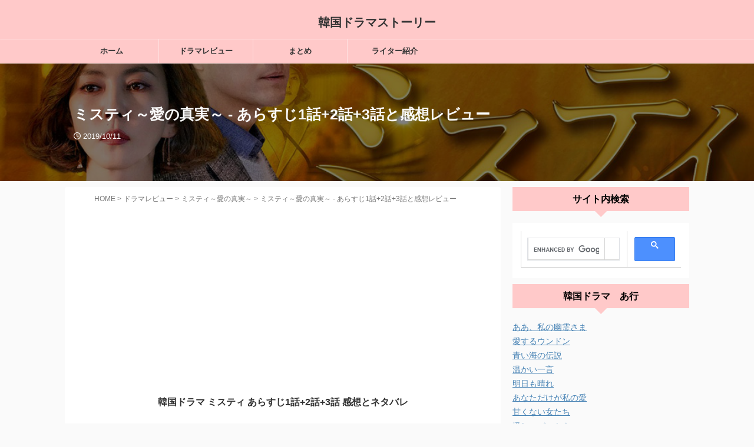

--- FILE ---
content_type: text/html; charset=UTF-8
request_url: https://korean-drama-story.com/review/misty/34016/
body_size: 32903
content:
<!DOCTYPE html>
<!--[if lt IE 7]>
<html class="ie6" lang="ja"> <![endif]-->
<!--[if IE 7]>
<html class="i7" lang="ja"> <![endif]-->
<!--[if IE 8]>
<html class="ie" lang="ja"> <![endif]-->
<!--[if gt IE 8]><!-->
<html lang="ja" class="s-navi-search-overlay ">
<!--<![endif]-->
<head prefix="og: http://ogp.me/ns# fb: http://ogp.me/ns/fb# article: http://ogp.me/ns/article#">
<!-- Global site tag (gtag.js) - Google Analytics -->
<script async src="https://www.googletagmanager.com/gtag/js?id=UA-176063547-1"></script>
<script>window.dataLayer=window.dataLayer||[];function gtag(){dataLayer.push(arguments);}gtag('js',new Date());gtag('config','UA-176063547-1');</script>
<meta charset="UTF-8">
<meta name="viewport" content="width=device-width,initial-scale=1.0,user-scalable=no,viewport-fit=cover">
<meta name="format-detection" content="telephone=no">
<meta name="referrer" content="no-referrer-when-downgrade"/>
<link rel="alternate" type="application/rss+xml" title="韓国ドラマストーリー RSS Feed" href="https://korean-drama-story.com/feed/"/>
<link rel="pingback" href="https://korean-drama-story.com/xmlrpc.php">
<!--[if lt IE 9]>
<script src="https://korean-drama-story.com/wp-content/themes/affinger/js/html5shiv.js"></script>
<![endif]-->
<meta name='robots' content='max-image-preview:large'/>
<style>img:is([sizes="auto" i], [sizes^="auto," i]) { contain-intrinsic-size: 3000px 1500px }</style>
<title>ミスティ～愛の真実～ - あらすじネタバレ1話+2話+3話と感想レビュー</title>
<link rel='dns-prefetch' href='//ajax.googleapis.com'/>
<script type="text/javascript">//<![CDATA[
window._wpemojiSettings={"baseUrl":"https:\/\/s.w.org\/images\/core\/emoji\/16.0.1\/72x72\/","ext":".png","svgUrl":"https:\/\/s.w.org\/images\/core\/emoji\/16.0.1\/svg\/","svgExt":".svg","source":{"concatemoji":"https:\/\/korean-drama-story.com\/wp-includes\/js\/wp-emoji-release.min.js?ver=6.8.3"}};!function(s,n){var o,i,e;function c(e){try{var t={supportTests:e,timestamp:(new Date).valueOf()};sessionStorage.setItem(o,JSON.stringify(t))}catch(e){}}function p(e,t,n){e.clearRect(0,0,e.canvas.width,e.canvas.height),e.fillText(t,0,0);var t=new Uint32Array(e.getImageData(0,0,e.canvas.width,e.canvas.height).data),a=(e.clearRect(0,0,e.canvas.width,e.canvas.height),e.fillText(n,0,0),new Uint32Array(e.getImageData(0,0,e.canvas.width,e.canvas.height).data));return t.every(function(e,t){return e===a[t]})}function u(e,t){e.clearRect(0,0,e.canvas.width,e.canvas.height),e.fillText(t,0,0);for(var n=e.getImageData(16,16,1,1),a=0;a<n.data.length;a++)if(0!==n.data[a])return!1;return!0}function f(e,t,n,a){switch(t){case"flag":return n(e,"\ud83c\udff3\ufe0f\u200d\u26a7\ufe0f","\ud83c\udff3\ufe0f\u200b\u26a7\ufe0f")?!1:!n(e,"\ud83c\udde8\ud83c\uddf6","\ud83c\udde8\u200b\ud83c\uddf6")&&!n(e,"\ud83c\udff4\udb40\udc67\udb40\udc62\udb40\udc65\udb40\udc6e\udb40\udc67\udb40\udc7f","\ud83c\udff4\u200b\udb40\udc67\u200b\udb40\udc62\u200b\udb40\udc65\u200b\udb40\udc6e\u200b\udb40\udc67\u200b\udb40\udc7f");case"emoji":return!a(e,"\ud83e\udedf")}return!1}function g(e,t,n,a){var r="undefined"!=typeof WorkerGlobalScope&&self instanceof WorkerGlobalScope?new OffscreenCanvas(300,150):s.createElement("canvas"),o=r.getContext("2d",{willReadFrequently:!0}),i=(o.textBaseline="top",o.font="600 32px Arial",{});return e.forEach(function(e){i[e]=t(o,e,n,a)}),i}function t(e){var t=s.createElement("script");t.src=e,t.defer=!0,s.head.appendChild(t)}"undefined"!=typeof Promise&&(o="wpEmojiSettingsSupports",i=["flag","emoji"],n.supports={everything:!0,everythingExceptFlag:!0},e=new Promise(function(e){s.addEventListener("DOMContentLoaded",e,{once:!0})}),new Promise(function(t){var n=function(){try{var e=JSON.parse(sessionStorage.getItem(o));if("object"==typeof e&&"number"==typeof e.timestamp&&(new Date).valueOf()<e.timestamp+604800&&"object"==typeof e.supportTests)return e.supportTests}catch(e){}return null}();if(!n){if("undefined"!=typeof Worker&&"undefined"!=typeof OffscreenCanvas&&"undefined"!=typeof URL&&URL.createObjectURL&&"undefined"!=typeof Blob)try{var e="postMessage("+g.toString()+"("+[JSON.stringify(i),f.toString(),p.toString(),u.toString()].join(",")+"));",a=new Blob([e],{type:"text/javascript"}),r=new Worker(URL.createObjectURL(a),{name:"wpTestEmojiSupports"});return void(r.onmessage=function(e){c(n=e.data),r.terminate(),t(n)})}catch(e){}c(n=g(i,f,p,u))}t(n)}).then(function(e){for(var t in e)n.supports[t]=e[t],n.supports.everything=n.supports.everything&&n.supports[t],"flag"!==t&&(n.supports.everythingExceptFlag=n.supports.everythingExceptFlag&&n.supports[t]);n.supports.everythingExceptFlag=n.supports.everythingExceptFlag&&!n.supports.flag,n.DOMReady=!1,n.readyCallback=function(){n.DOMReady=!0}}).then(function(){return e}).then(function(){var e;n.supports.everything||(n.readyCallback(),(e=n.source||{}).concatemoji?t(e.concatemoji):e.wpemoji&&e.twemoji&&(t(e.twemoji),t(e.wpemoji)))}))}((window,document),window._wpemojiSettings);
//]]></script>
<style id='wp-emoji-styles-inline-css' type='text/css'>
img.wp-smiley, img.emoji {
display: inline !important;
border: none !important;
box-shadow: none !important;
height: 1em !important;
width: 1em !important;
margin: 0 0.07em !important;
vertical-align: -0.1em !important;
background: none !important;
padding: 0 !important;
}
</style>
<!-- <link rel='stylesheet' id='wp-block-library-css' href='https://korean-drama-story.com/wp-includes/css/dist/block-library/style.min.css?ver=6.8.3' type='text/css' media='all' /> -->
<link rel="stylesheet" type="text/css" href="//korean-drama-story.com/wp-content/cache/wpfc-minified/1akt2os/6b24k.css" media="all"/>
<style id='classic-theme-styles-inline-css' type='text/css'>
/*! This file is auto-generated */
.wp-block-button__link{color:#fff;background-color:#32373c;border-radius:9999px;box-shadow:none;text-decoration:none;padding:calc(.667em + 2px) calc(1.333em + 2px);font-size:1.125em}.wp-block-file__button{background:#32373c;color:#fff;text-decoration:none}
</style>
<style id='global-styles-inline-css' type='text/css'>
:root{--wp--preset--aspect-ratio--square: 1;--wp--preset--aspect-ratio--4-3: 4/3;--wp--preset--aspect-ratio--3-4: 3/4;--wp--preset--aspect-ratio--3-2: 3/2;--wp--preset--aspect-ratio--2-3: 2/3;--wp--preset--aspect-ratio--16-9: 16/9;--wp--preset--aspect-ratio--9-16: 9/16;--wp--preset--color--black: #000000;--wp--preset--color--cyan-bluish-gray: #abb8c3;--wp--preset--color--white: #ffffff;--wp--preset--color--pale-pink: #f78da7;--wp--preset--color--vivid-red: #cf2e2e;--wp--preset--color--luminous-vivid-orange: #ff6900;--wp--preset--color--luminous-vivid-amber: #fcb900;--wp--preset--color--light-green-cyan: #eefaff;--wp--preset--color--vivid-green-cyan: #00d084;--wp--preset--color--pale-cyan-blue: #8ed1fc;--wp--preset--color--vivid-cyan-blue: #0693e3;--wp--preset--color--vivid-purple: #9b51e0;--wp--preset--color--soft-red: #e92f3d;--wp--preset--color--light-grayish-red: #fdf0f2;--wp--preset--color--vivid-yellow: #ffc107;--wp--preset--color--very-pale-yellow: #fffde7;--wp--preset--color--very-light-gray: #fafafa;--wp--preset--color--very-dark-gray: #313131;--wp--preset--color--original-color-a: #43a047;--wp--preset--color--original-color-b: #795548;--wp--preset--color--original-color-c: #ec407a;--wp--preset--color--original-color-d: #9e9d24;--wp--preset--gradient--vivid-cyan-blue-to-vivid-purple: linear-gradient(135deg,rgba(6,147,227,1) 0%,rgb(155,81,224) 100%);--wp--preset--gradient--light-green-cyan-to-vivid-green-cyan: linear-gradient(135deg,rgb(122,220,180) 0%,rgb(0,208,130) 100%);--wp--preset--gradient--luminous-vivid-amber-to-luminous-vivid-orange: linear-gradient(135deg,rgba(252,185,0,1) 0%,rgba(255,105,0,1) 100%);--wp--preset--gradient--luminous-vivid-orange-to-vivid-red: linear-gradient(135deg,rgba(255,105,0,1) 0%,rgb(207,46,46) 100%);--wp--preset--gradient--very-light-gray-to-cyan-bluish-gray: linear-gradient(135deg,rgb(238,238,238) 0%,rgb(169,184,195) 100%);--wp--preset--gradient--cool-to-warm-spectrum: linear-gradient(135deg,rgb(74,234,220) 0%,rgb(151,120,209) 20%,rgb(207,42,186) 40%,rgb(238,44,130) 60%,rgb(251,105,98) 80%,rgb(254,248,76) 100%);--wp--preset--gradient--blush-light-purple: linear-gradient(135deg,rgb(255,206,236) 0%,rgb(152,150,240) 100%);--wp--preset--gradient--blush-bordeaux: linear-gradient(135deg,rgb(254,205,165) 0%,rgb(254,45,45) 50%,rgb(107,0,62) 100%);--wp--preset--gradient--luminous-dusk: linear-gradient(135deg,rgb(255,203,112) 0%,rgb(199,81,192) 50%,rgb(65,88,208) 100%);--wp--preset--gradient--pale-ocean: linear-gradient(135deg,rgb(255,245,203) 0%,rgb(182,227,212) 50%,rgb(51,167,181) 100%);--wp--preset--gradient--electric-grass: linear-gradient(135deg,rgb(202,248,128) 0%,rgb(113,206,126) 100%);--wp--preset--gradient--midnight: linear-gradient(135deg,rgb(2,3,129) 0%,rgb(40,116,252) 100%);--wp--preset--font-size--small: .8em;--wp--preset--font-size--medium: 20px;--wp--preset--font-size--large: 1.5em;--wp--preset--font-size--x-large: 42px;--wp--preset--font-size--st-regular: 1em;--wp--preset--font-size--huge: 3em;--wp--preset--spacing--20: 0.44rem;--wp--preset--spacing--30: 0.67rem;--wp--preset--spacing--40: 1rem;--wp--preset--spacing--50: 1.5rem;--wp--preset--spacing--60: 2.25rem;--wp--preset--spacing--70: 3.38rem;--wp--preset--spacing--80: 5.06rem;--wp--preset--shadow--natural: 6px 6px 9px rgba(0, 0, 0, 0.2);--wp--preset--shadow--deep: 12px 12px 50px rgba(0, 0, 0, 0.4);--wp--preset--shadow--sharp: 6px 6px 0px rgba(0, 0, 0, 0.2);--wp--preset--shadow--outlined: 6px 6px 0px -3px rgba(255, 255, 255, 1), 6px 6px rgba(0, 0, 0, 1);--wp--preset--shadow--crisp: 6px 6px 0px rgba(0, 0, 0, 1);}:where(.is-layout-flex){gap: 0.5em;}:where(.is-layout-grid){gap: 0.5em;}body .is-layout-flex{display: flex;}.is-layout-flex{flex-wrap: wrap;align-items: center;}.is-layout-flex > :is(*, div){margin: 0;}body .is-layout-grid{display: grid;}.is-layout-grid > :is(*, div){margin: 0;}:where(.wp-block-columns.is-layout-flex){gap: 2em;}:where(.wp-block-columns.is-layout-grid){gap: 2em;}:where(.wp-block-post-template.is-layout-flex){gap: 1.25em;}:where(.wp-block-post-template.is-layout-grid){gap: 1.25em;}.has-black-color{color: var(--wp--preset--color--black) !important;}.has-cyan-bluish-gray-color{color: var(--wp--preset--color--cyan-bluish-gray) !important;}.has-white-color{color: var(--wp--preset--color--white) !important;}.has-pale-pink-color{color: var(--wp--preset--color--pale-pink) !important;}.has-vivid-red-color{color: var(--wp--preset--color--vivid-red) !important;}.has-luminous-vivid-orange-color{color: var(--wp--preset--color--luminous-vivid-orange) !important;}.has-luminous-vivid-amber-color{color: var(--wp--preset--color--luminous-vivid-amber) !important;}.has-light-green-cyan-color{color: var(--wp--preset--color--light-green-cyan) !important;}.has-vivid-green-cyan-color{color: var(--wp--preset--color--vivid-green-cyan) !important;}.has-pale-cyan-blue-color{color: var(--wp--preset--color--pale-cyan-blue) !important;}.has-vivid-cyan-blue-color{color: var(--wp--preset--color--vivid-cyan-blue) !important;}.has-vivid-purple-color{color: var(--wp--preset--color--vivid-purple) !important;}.has-black-background-color{background-color: var(--wp--preset--color--black) !important;}.has-cyan-bluish-gray-background-color{background-color: var(--wp--preset--color--cyan-bluish-gray) !important;}.has-white-background-color{background-color: var(--wp--preset--color--white) !important;}.has-pale-pink-background-color{background-color: var(--wp--preset--color--pale-pink) !important;}.has-vivid-red-background-color{background-color: var(--wp--preset--color--vivid-red) !important;}.has-luminous-vivid-orange-background-color{background-color: var(--wp--preset--color--luminous-vivid-orange) !important;}.has-luminous-vivid-amber-background-color{background-color: var(--wp--preset--color--luminous-vivid-amber) !important;}.has-light-green-cyan-background-color{background-color: var(--wp--preset--color--light-green-cyan) !important;}.has-vivid-green-cyan-background-color{background-color: var(--wp--preset--color--vivid-green-cyan) !important;}.has-pale-cyan-blue-background-color{background-color: var(--wp--preset--color--pale-cyan-blue) !important;}.has-vivid-cyan-blue-background-color{background-color: var(--wp--preset--color--vivid-cyan-blue) !important;}.has-vivid-purple-background-color{background-color: var(--wp--preset--color--vivid-purple) !important;}.has-black-border-color{border-color: var(--wp--preset--color--black) !important;}.has-cyan-bluish-gray-border-color{border-color: var(--wp--preset--color--cyan-bluish-gray) !important;}.has-white-border-color{border-color: var(--wp--preset--color--white) !important;}.has-pale-pink-border-color{border-color: var(--wp--preset--color--pale-pink) !important;}.has-vivid-red-border-color{border-color: var(--wp--preset--color--vivid-red) !important;}.has-luminous-vivid-orange-border-color{border-color: var(--wp--preset--color--luminous-vivid-orange) !important;}.has-luminous-vivid-amber-border-color{border-color: var(--wp--preset--color--luminous-vivid-amber) !important;}.has-light-green-cyan-border-color{border-color: var(--wp--preset--color--light-green-cyan) !important;}.has-vivid-green-cyan-border-color{border-color: var(--wp--preset--color--vivid-green-cyan) !important;}.has-pale-cyan-blue-border-color{border-color: var(--wp--preset--color--pale-cyan-blue) !important;}.has-vivid-cyan-blue-border-color{border-color: var(--wp--preset--color--vivid-cyan-blue) !important;}.has-vivid-purple-border-color{border-color: var(--wp--preset--color--vivid-purple) !important;}.has-vivid-cyan-blue-to-vivid-purple-gradient-background{background: var(--wp--preset--gradient--vivid-cyan-blue-to-vivid-purple) !important;}.has-light-green-cyan-to-vivid-green-cyan-gradient-background{background: var(--wp--preset--gradient--light-green-cyan-to-vivid-green-cyan) !important;}.has-luminous-vivid-amber-to-luminous-vivid-orange-gradient-background{background: var(--wp--preset--gradient--luminous-vivid-amber-to-luminous-vivid-orange) !important;}.has-luminous-vivid-orange-to-vivid-red-gradient-background{background: var(--wp--preset--gradient--luminous-vivid-orange-to-vivid-red) !important;}.has-very-light-gray-to-cyan-bluish-gray-gradient-background{background: var(--wp--preset--gradient--very-light-gray-to-cyan-bluish-gray) !important;}.has-cool-to-warm-spectrum-gradient-background{background: var(--wp--preset--gradient--cool-to-warm-spectrum) !important;}.has-blush-light-purple-gradient-background{background: var(--wp--preset--gradient--blush-light-purple) !important;}.has-blush-bordeaux-gradient-background{background: var(--wp--preset--gradient--blush-bordeaux) !important;}.has-luminous-dusk-gradient-background{background: var(--wp--preset--gradient--luminous-dusk) !important;}.has-pale-ocean-gradient-background{background: var(--wp--preset--gradient--pale-ocean) !important;}.has-electric-grass-gradient-background{background: var(--wp--preset--gradient--electric-grass) !important;}.has-midnight-gradient-background{background: var(--wp--preset--gradient--midnight) !important;}.has-small-font-size{font-size: var(--wp--preset--font-size--small) !important;}.has-medium-font-size{font-size: var(--wp--preset--font-size--medium) !important;}.has-large-font-size{font-size: var(--wp--preset--font-size--large) !important;}.has-x-large-font-size{font-size: var(--wp--preset--font-size--x-large) !important;}
:where(.wp-block-post-template.is-layout-flex){gap: 1.25em;}:where(.wp-block-post-template.is-layout-grid){gap: 1.25em;}
:where(.wp-block-columns.is-layout-flex){gap: 2em;}:where(.wp-block-columns.is-layout-grid){gap: 2em;}
:root :where(.wp-block-pullquote){font-size: 1.5em;line-height: 1.6;}
</style>
<!-- <link rel='stylesheet' id='dashicons-css' href='https://korean-drama-story.com/wp-includes/css/dashicons.min.css?ver=6.8.3' type='text/css' media='all' /> -->
<!-- <link rel='stylesheet' id='thickbox-css' href='https://korean-drama-story.com/wp-includes/js/thickbox/thickbox.css?ver=6.8.3' type='text/css' media='all' /> -->
<!-- <link rel='stylesheet' id='normalize-css' href='https://korean-drama-story.com/wp-content/themes/affinger/css/normalize.css?ver=1.5.9' type='text/css' media='all' /> -->
<!-- <link rel='stylesheet' id='st_svg-css' href='https://korean-drama-story.com/wp-content/themes/affinger/st_svg/style.css?ver=6.8.3' type='text/css' media='all' /> -->
<!-- <link rel='stylesheet' id='slick-css' href='https://korean-drama-story.com/wp-content/themes/affinger/vendor/slick/slick.css?ver=1.8.0' type='text/css' media='all' /> -->
<!-- <link rel='stylesheet' id='slick-theme-css' href='https://korean-drama-story.com/wp-content/themes/affinger/vendor/slick/slick-theme.css?ver=1.8.0' type='text/css' media='all' /> -->
<!-- <link rel='stylesheet' id='style-css' href='https://korean-drama-story.com/wp-content/themes/affinger/style.css?ver=6.8.3' type='text/css' media='all' /> -->
<!-- <link rel='stylesheet' id='child-style-css' href='https://korean-drama-story.com/wp-content/themes/affinger-child/style.css?ver=6.8.3' type='text/css' media='all' /> -->
<!-- <link rel='stylesheet' id='single-css' href='https://korean-drama-story.com/wp-content/themes/affinger/st-rankcss.php' type='text/css' media='all' /> -->
<!-- <link rel='stylesheet' id='st-themecss-css' href='https://korean-drama-story.com/wp-content/themes/affinger/st-themecss-loader.php?ver=6.8.3' type='text/css' media='all' /> -->
<link rel="stylesheet" type="text/css" href="//korean-drama-story.com/wp-content/cache/wpfc-minified/qsil2p/fuhdr.css" media="all"/>
<script type="text/javascript" src="//ajax.googleapis.com/ajax/libs/jquery/1.11.3/jquery.min.js?ver=1.11.3" id="jquery-js"></script>
<link rel="https://api.w.org/" href="https://korean-drama-story.com/wp-json/"/><link rel="alternate" title="JSON" type="application/json" href="https://korean-drama-story.com/wp-json/wp/v2/posts/34016"/><link rel='shortlink' href='https://korean-drama-story.com/?p=34016'/>
<div id="105843-11"><script src="//ads.themoneytizer.com/s/gen.js?type=11"></script><script src="//ads.themoneytizer.com/s/requestform.js?siteId=105843&formatId=11"></script></div><div id="105843-30"><script src="//ads.themoneytizer.com/s/gen.js?type=30"></script><script src="//ads.themoneytizer.com/s/requestform.js?siteId=105843&formatId=30"></script></div><meta name="robots" content="index, follow"/>
<meta name="keywords" content="ミスティ～愛の真実～,サスペンス・ミステリー,キム・ナムジュ,チ・ジニ,コ・ジュン,チョン・ヘジン,チン・ギジュ,韓国ドラマ,感想,あらすじ,ストーリー,ネタバレ">
<meta name="description" content="韓国ドラマ ミスティ～愛の真実～のあらすじネタバレ、感想をご紹介！韓国ドラマならではの恋愛・ラブコメ、復讐・サスペンス、ファンタジーなストーリーの面白さをお伝えしていきますので、私達の感想を読みながらぜひミスティ～愛の真実～を御覧ください！">
<meta name="thumbnail" content="https://korean-drama-story.com/wp-content/uploads/2019/10/3063ddbb868bee8339b005f51e42294a.jpg">
<meta name="google-site-verification" content="HOZXsrMGVjOHJEWUc2LGKvQESY2YhIrNogGq44eQZYk"/>
<!-- Global site tag (gtag.js) - Google Analytics -->
<script async src="https://www.googletagmanager.com/gtag/js?id=G-4L1CNZYFSR"></script>
<script>window.dataLayer=window.dataLayer||[];function gtag(){dataLayer.push(arguments);}gtag('js',new Date());gtag('config','G-4L1CNZYFSR');</script>
<script async src="https://securepubads.g.doubleclick.net/tag/js/gpt.js"></script>
<script>window.googletag=window.googletag||{cmd:[]};googletag.cmd.push(function(){googletag.defineSlot('/22315442194/overlay',[[320,100],[320,50]],'div-gpt-ad-1616002075148-0').addService(googletag.pubads());googletag.pubads().enableSingleRequest();googletag.enableServices();});</script>
<script type="text/javascript">window._taboola=window._taboola||[];_taboola.push({article:'auto'});!function(e,f,u,i){if(!document.getElementById(i)){e.async=1;e.src=u;e.id=i;f.parentNode.insertBefore(e,f);}}(document.createElement('script'),document.getElementsByTagName('script')[0],'//cdn.taboola.com/libtrc/korean-drama-storycom/loader.js','tb_loader_script');if(window.performance&&typeof window.performance.mark=='function'){window.performance.mark('tbl_ic');}</script>
<script type="text/javascript">var microadCompass=microadCompass||{};microadCompass.queue=microadCompass.queue||[];</script>
<script type="text/javascript" charset="UTF-8" src="//j.microad.net/js/compass.js" onload="new microadCompass.AdInitializer().initialize();" async></script>
<script async src="https://pagead2.googlesyndication.com/pagead/js/adsbygoogle.js?client=ca-pub-7025974048680647" crossorigin="anonymous"></script>
<link rel="canonical" href="https://korean-drama-story.com/review/misty/34016/"/>
<style type="text/css">.broken_link, a.broken_link {
text-decoration: line-through;
}</style><link rel="icon" href="https://korean-drama-story.com/wp-content/uploads/2021/03/cropped-logo-32x32.png" sizes="32x32"/>
<link rel="icon" href="https://korean-drama-story.com/wp-content/uploads/2021/03/cropped-logo-192x192.png" sizes="192x192"/>
<link rel="apple-touch-icon" href="https://korean-drama-story.com/wp-content/uploads/2021/03/cropped-logo-180x180.png"/>
<meta name="msapplication-TileImage" content="https://korean-drama-story.com/wp-content/uploads/2021/03/cropped-logo-270x270.png"/>
<style type="text/css" id="wp-custom-css">
.boxs1 {
position: relative;
margin: 3em 0 1em 0;
border: solid 2px #ee8992;
padding: 12px 6px 12px 10px;
font-family: Verdana, "ヒラギノ角ゴ ProN W3", "Hiragino Kaku Gothic ProN", "メイリオ", Meiryo, sans-serif;
}
.boxs1-title {
position: absolute;
display: inline-block;
padding: 1px 10px 0 10px;
background: #ee8992;
color: #fff;
letter-spacing: 0.1em;
margin: -44px 0 0 -12px;
}
.boxs1 p {
padding: 0;
margin: 0;
}
/* フォーム全体の最大幅追記 */
.wpcr3_div_2 {
max-width: 100%;
}
/* 画面幅600px以下で見出しと入力フォームを２段にする */
@media (max-width: 600px){
.wpcr3_table_2 td {
text-align: left;
display: block;
}
}
/*  レビューフォームの幅設定 */
.wpcr3_respond_2 textarea {
min-width: 300px;
width: 100%;
max-width: 100%;
}
.review {
font-size: 20px;
border: 1px solid #CCC;
padding: 10px;
border-radius: 5px;
}
#sitemap_list li a:hover{
color: #008BBB;
}
#sitemap_list {
margin: -2em -1.3em 0 -1.3em;
}
#sitemap_list li {
padding: 0;
margin: 2.5em; 
list-style-type: none;
}
#sitemap_list li a {
display: block;
padding:10px 15px;
border-left: solid 2px #008BBB;
border-bottom: solid 2px #e4e4e4;
color: #494949;
background: #fbfbfb;
font-weight: bold;
text-decoration:none;
}
#sitemap_list .home-item a{
border:none; 
background-color:#fff;
font-size:20px;
}
#sitemap_list .home-item a:after{
padding-left:10px;
font-size:20px;
}
#sitemap_list .cat-item a{
display:block;
border:#008BBB 2px solid;
padding:15px 20px;
border-radius:2px;
background-size: 5px 5px;
background-color: #fff;
font-size:20px;
}
#sitemap_list .post-item{
line-height:1.4;
margin-left:0.2em;
}
#sitemap_list .post-item a{
padding:0;
font-size:15px;
border:none;
background:none;
}
#sitemap_list .post-item a:before {
font-family: "FontAwesome";
content: '-';
margin-right:3px;
font-size:15px;
}
/* GAMオーバーレイ */
.sp-mieru {
display: none;
}
@media screen and (max-width: 640px) {
.pc-mieru {
display: none;
}
.sp-mieru {
display: block;
}
}
.ad_overlay {    
position: fixed;
bottom: 0;
z-index: 100;
width: 100%;
text-align: center;
}
.ad_overlay__inner {
margin: 0 auto;
}
/*タグ一覧*/
.tag_display{
font-size: 12px !important;
display: inline-block;
margin-top: 10px;
padding: 5px;
}
.tag_display:before{
content: '#';
font-size: 90%;
}
/*プロフィール画像*/
.profile {
border-radius: 50%;
}
#page-top {
position: fixed;
z-index: 99999;
bottom: 130px;
right: 0;
transition: all .5s;
}
</style>
<!-- OGP -->
<meta property="og:type" content="article">
<meta property="og:title" content="ミスティ～愛の真実～ - あらすじ1話+2話+3話と感想レビュー">
<meta property="og:url" content="https://korean-drama-story.com/review/misty/34016/">
<meta property="og:description" content="韓国ドラマ『ミスティ』1話.2話.3話のあらすじを、感想とネタバレを交えて楽しくレビュー！『ミスティ』の面白さを伝えていきます！雪がしんしんと降り積もるある夜、江南署強力班チーム長のカン・ギジュンは…">
<meta property="og:site_name" content="韓国ドラマストーリー">
<meta property="og:image" content="https://korean-drama-story.com/wp-content/uploads/2019/10/3063ddbb868bee8339b005f51e42294a.jpg">
<meta property="article:published_time" content="2019-10-11T19:34:43+09:00"/>
<meta property="article:modified_time" content="2021-04-20T00:08:10+09:00"/>
<meta property="article:author" content="KDS"/>
<meta name="twitter:card" content="summary_large_image">
<meta name="twitter:site" content="@k_drama_story">
<meta name="twitter:title" content="ミスティ～愛の真実～ - あらすじ1話+2話+3話と感想レビュー">
<meta name="twitter:description" content="韓国ドラマ『ミスティ』1話.2話.3話のあらすじを、感想とネタバレを交えて楽しくレビュー！『ミスティ』の面白さを伝えていきます！雪がしんしんと降り積もるある夜、江南署強力班チーム長のカン・ギジュンは…">
<meta name="twitter:image" content="https://korean-drama-story.com/wp-content/uploads/2019/10/3063ddbb868bee8339b005f51e42294a.jpg">
<!-- /OGP -->
<script>(function(window,document,$,undefined){'use strict';var SlideBox=(function(){function SlideBox($element){this._$element=$element;}SlideBox.prototype.$content=function(){return this._$element.find('[data-st-slidebox-content]');};SlideBox.prototype.$toggle=function(){return this._$element.find('[data-st-slidebox-toggle]');};SlideBox.prototype.$icon=function(){return this._$element.find('[data-st-slidebox-icon]');};SlideBox.prototype.$text=function(){return this._$element.find('[data-st-slidebox-text]');};SlideBox.prototype.is_expanded=function(){return!!(this._$element.filter('[data-st-slidebox-expanded="true"]').length);};SlideBox.prototype.expand=function(){var self=this;this.$content().slideDown().promise().then(function(){var $icon=self.$icon();var $text=self.$text();$icon.removeClass($icon.attr('data-st-slidebox-icon-collapsed')).addClass($icon.attr('data-st-slidebox-icon-expanded'))
$text.text($text.attr('data-st-slidebox-text-expanded'))
self._$element.removeClass('is-collapsed').addClass('is-expanded');self._$element.attr('data-st-slidebox-expanded','true');});};SlideBox.prototype.collapse=function(){var self=this;this.$content().slideUp().promise().then(function(){var $icon=self.$icon();var $text=self.$text();$icon.removeClass($icon.attr('data-st-slidebox-icon-expanded')).addClass($icon.attr('data-st-slidebox-icon-collapsed'))
$text.text($text.attr('data-st-slidebox-text-collapsed'))
self._$element.removeClass('is-expanded').addClass('is-collapsed');self._$element.attr('data-st-slidebox-expanded','false');});};SlideBox.prototype.toggle=function(){if(this.is_expanded()){this.collapse();}else{this.expand();}};SlideBox.prototype.add_event_listeners=function(){var self=this;this.$toggle().on('click',function(event){self.toggle();});};SlideBox.prototype.initialize=function(){this.add_event_listeners();};return SlideBox;}());function on_ready(){var slideBoxes=[];$('[data-st-slidebox]').each(function(){var $element=$(this);var slideBox=new SlideBox($element);slideBoxes.push(slideBox);slideBox.initialize();});return slideBoxes;}$(on_ready);}(window,window.document,jQuery));</script>
<script>(function(window,document,$,undefined){'use strict';$(function(){$("#toc_container:not(:has(ul ul))").addClass("only-toc");$(".st-ac-box ul:has(.cat-item)").each(function(){$(this).addClass("st-ac-cat");});});}(window,window.document,jQuery));</script>
<script>(function(window,document,$,undefined){'use strict';$(function(){$('.st-star').parent('.rankh4').css('padding-bottom','5px');});}(window,window.document,jQuery));</script>
<script>(function(window,document,$,undefined){'use strict';$(function(){$('.is-style-st-paragraph-kaiwa').wrapInner('<span class="st-paragraph-kaiwa-text">');});}(window,window.document,jQuery));</script>
<script>(function(window,document,$,undefined){'use strict';$(function(){$('.is-style-st-paragraph-kaiwa-b').wrapInner('<span class="st-paragraph-kaiwa-text">');});}(window,window.document,jQuery));</script>
<script>(function(window,document,$,undefined){'use strict';$(function(){$('[class^="is-style-st-paragraph-"],[class*=" is-style-st-paragraph-"]').wrapInner('<span class="st-noflex"></span>');});}(window,window.document,jQuery));</script>
</head>
<body class="wp-singular post-template-default single single-post postid-34016 single-format-standard wp-theme-affinger wp-child-theme-affinger-child not-front-page">				<div id="st-ami">
<div id="wrapper" class="">
<div id="wrapper-in">
<header id="st-headwide">
<div id="header-full">
<div id="headbox-bg">
<div id="headbox">
<nav id="s-navi" class="pcnone" data-st-nav data-st-nav-type="normal">
<dl class="acordion is-active" data-st-nav-primary>
<dt class="trigger">
<p class="acordion_button"><span class="op op-menu"><i class="st-fa st-svg-menu"></i></span></p>
<div id="st-mobile-logo"></div>
<!-- 追加メニュー -->
<!-- 追加メニュー2 -->
</dt>
<dd class="acordion_tree">
<div class="acordion_tree_content">
<div class="menu-%e3%82%b0%e3%83%ad%e3%83%bc%e3%83%90%e3%83%ab%e3%83%a1%e3%83%8b%e3%83%a5%e3%83%bc-container"><ul id="menu-%e3%82%b0%e3%83%ad%e3%83%bc%e3%83%90%e3%83%ab%e3%83%a1%e3%83%8b%e3%83%a5%e3%83%bc" class="menu"><li id="menu-item-28400" class="menu-item menu-item-type-post_type menu-item-object-page menu-item-home menu-item-28400"><a href="https://korean-drama-story.com/"><span class="menu-item-label">ホーム</span></a></li>
<li id="menu-item-45083" class="menu-item menu-item-type-taxonomy menu-item-object-category current-post-ancestor menu-item-45083"><a href="https://korean-drama-story.com/category/review/"><span class="menu-item-label">ドラマレビュー</span></a></li>
<li id="menu-item-45084" class="menu-item menu-item-type-taxonomy menu-item-object-category menu-item-45084"><a href="https://korean-drama-story.com/category/matome/"><span class="menu-item-label">まとめ</span></a></li>
<li id="menu-item-35987" class="menu-item menu-item-type-post_type menu-item-object-page menu-item-35987"><a href="https://korean-drama-story.com/writer/"><span class="menu-item-label">ライター紹介</span></a></li>
</ul></div>						<div class="clear"></div>
</div>
</dd>
</dl>
</nav>
<div id="header-l">
<div id="st-text-logo">
<!-- キャプション -->
<p class="descr sitenametop">
</p>
<!-- ロゴ又はブログ名 -->
<p class="sitename"><a href="https://korean-drama-story.com/">
韓国ドラマストーリー               		           		  </a></p>
<!-- ロゴ又はブログ名ここまで -->
</div>
</div><!-- /#header-l -->
<div id="header-r" class="smanone">
</div><!-- /#header-r -->
</div><!-- /#headbox -->
</div><!-- /#headbox-bg clearfix -->
<div id="gazou-wide">
<div id="st-menubox">
<div id="st-menuwide">
<nav class="smanone clearfix"><ul id="menu-%e3%82%b0%e3%83%ad%e3%83%bc%e3%83%90%e3%83%ab%e3%83%a1%e3%83%8b%e3%83%a5%e3%83%bc-1" class="menu"><li class="menu-item menu-item-type-post_type menu-item-object-page menu-item-home menu-item-28400"><a href="https://korean-drama-story.com/">ホーム</a></li>
<li class="menu-item menu-item-type-taxonomy menu-item-object-category current-post-ancestor menu-item-45083"><a href="https://korean-drama-story.com/category/review/">ドラマレビュー</a></li>
<li class="menu-item menu-item-type-taxonomy menu-item-object-category menu-item-45084"><a href="https://korean-drama-story.com/category/matome/">まとめ</a></li>
<li class="menu-item menu-item-type-post_type menu-item-object-page menu-item-35987"><a href="https://korean-drama-story.com/writer/">ライター紹介</a></li>
</ul></nav>			</div>
</div>
</div>
</div><!-- #header-full -->
</header>
<div id="content-w">
<div id="st-header-post-under-box" class="st-header-post-data st-dark" style="background:url(&quot;https://korean-drama-story.com/wp-content/uploads/2019/10/3063ddbb868bee8339b005f51e42294a.jpg&quot;);background-size:cover;background-position: center center;">
<div class="st-content-width st-dark-cover">
<p class="entry-title heder-post-data-title">ミスティ～愛の真実～ - あらすじ1話+2話+3話と感想レビュー</p>
<div class="blogbox ">
<p><span class="kdate">
<i class="st-fa st-svg-clock-o"></i><time class="updated" datetime="2019-10-11T19:34:43+0900">2019/10/11</time>
</span></p>
</div>
</div>
</div>
<div id="content" class="clearfix">
<div id="contentInner">
<main>
<article>
<div id="post-34016" class="st-post post-34016 post type-post status-publish format-standard has-post-thumbnail hentry category-misty tag-2347 tag-2349 tag-2031 tag-2350 tag-2351 tag-2348 tag-2346 tag-2">
<!--ぱんくず -->
<div id="breadcrumb" class="st-post-data-breadcrumb">
<ol itemscope itemtype="http://schema.org/BreadcrumbList">
<li itemprop="itemListElement" itemscope itemtype="http://schema.org/ListItem">
<a href="https://korean-drama-story.com" itemprop="item">
<span itemprop="name">HOME</span>
</a>
&gt;
<meta itemprop="position" content="1"/>
</li>
<li itemprop="itemListElement" itemscope itemtype="http://schema.org/ListItem">
<a href="https://korean-drama-story.com/category/review/" itemprop="item">
<span itemprop="name">ドラマレビュー</span>
</a>
&gt;
<meta itemprop="position" content="2"/>
</li>
<li itemprop="itemListElement" itemscope itemtype="http://schema.org/ListItem">
<a href="https://korean-drama-story.com/category/review/misty/" itemprop="item">
<span itemprop="name">ミスティ～愛の真実～</span>
</a>
&gt;
<meta itemprop="position" content="3"/>
</li>
</ol>
<h1 class="entry-title st-css-no">ミスティ～愛の真実～ - あらすじ1話+2話+3話と感想レビュー</h1>
</div>
<!--/ ぱんくず -->
<!--ループ開始 -->
<div style="display:none;">
<div class="blogbox ">
<p><span class="kdate">
<i class="st-fa st-svg-clock-o"></i><time class="updated" datetime="2019-10-11T19:34:43+0900">2019/10/11</time>
</span></p>
</div>
</div>
<div id="st_custom_html_widget-6" class="widget_text st-widgets-box post-widgets-middle widget_st_custom_html_widget">
<div class="textwidget custom-html-widget">
<script async src="https://pagead2.googlesyndication.com/pagead/js/adsbygoogle.js?client=ca-pub-7025974048680647" crossorigin="anonymous"></script>
<!-- tokoshita-sp -->
<ins class="adsbygoogle" style="display:block" data-ad-client="ca-pub-7025974048680647" data-ad-slot="1126227603" data-ad-format="auto" data-full-width-responsive="true"></ins>
<script>(adsbygoogle=window.adsbygoogle||[]).push({});</script>		</div>
</div>
<div class="mainbox">
<div id="nocopy"><!-- コピー禁止エリアここから -->
<div class="entry-content">
<p style="text-align: center;"><span style="font-size: 12pt;"><strong>&#38867;&#22269;&#12489;&#12521;&#12510; &#12511;&#12473;&#12486;&#12451; &#12354;&#12425;&#12377;&#12376;1&#35441;+2&#35441;+3&#35441; &#24863;&#24819;&#12392;&#12493;&#12479;&#12496;&#12524;</strong></span></p>
<div class="st-kaiwa-box kaiwaicon1 clearfix"><div class="st-kaiwa-face"><img decoding="async" src="https://korean-drama-story.com/wp-content/uploads/2022/02/35f5aa9f95d3f47a1e001b56b69e471b.png" width="60px"><div class="st-kaiwa-face-name">gaku</div></div><div class="st-kaiwa-area"><div class="st-kaiwa-hukidashi">&#12521;&#12452;&#12479;&#12540;&#12398;gaku&#12391;&#12377;&#65281; &#20170;&#22238;&#12399;&#12511;&#12473;&#12486;&#12451;&#12398;&#12354;&#12425;&#12377;&#12376;&#12420;&#24863;&#24819;&#12434;&#12493;&#12479;&#12496;&#12524;&#36796;&#12415;&#12391;&#12362;&#23626;&#12369;&#12375;&#12414;&#12377;(^^&#9834; &#20855;&#20307;&#30340;&#12394;&#20869;&#23481;&#12399;&#12371;&#12385;&#12425;&#12289;&#12399;&#12356;&#12489;&#12540;&#12531;&#65281;</div></div></div>
<div class="boxs1">
<div class="boxs1-title">&#12371;&#12398;&#12506;&#12540;&#12472;&#12391;&#27005;&#12375;&#12417;&#12427;&#20869;&#23481;</div>
<ul>
<li>1&#35441;&#12398;&#12354;&#12425;&#12377;&#12376;&#12289;&#24863;&#24819;&#12290;</li>
<li>2&#35441;&#12398;&#12354;&#12425;&#12377;&#12376;&#12289;&#24863;&#24819;&#12290;</li>
<li>3&#35441;&#12398;&#12354;&#12425;&#12377;&#12376;&#12289;&#24863;&#24819;&#12290;</li>
<li>&#21069;&#24460;&#12398;&#12362;&#35441;&#12418;&#35211;&#12383;&#12356;&#26041;&#12408;&#12288;&#21508;&#35441;&#12398;&#12522;&#12531;&#12463;</li>
</ul>
</div>
<p>
&#12398;4&#26412;&#31435;&#12390;&#12391;&#12354;&#12426;&#12414;&#12377;&#12290;</p>
<p>&#12381;&#12428;&#12391;&#12399;&#12373;&#12387;&#12381;&#12367;1&#35441;&#12398;&#12354;&#12425;&#12377;&#12376;&#12363;&#12425;&#12362;&#27005;&#12375;&#12415;&#12367;&#12384;&#12373;&#12356;&#65281;
</p>
<script async src="https://pagead2.googlesyndication.com/pagead/js/adsbygoogle.js?client=ca-pub-7025974048680647" crossorigin="anonymous"></script>
<!-- kijinaka-1 -->
<ins class="adsbygoogle" style="display:block" data-ad-client="ca-pub-7025974048680647" data-ad-slot="5885645984" data-ad-format="auto" data-full-width-responsive="true"></ins>
<script>(adsbygoogle=window.adsbygoogle||[]).push({});</script><h2>&#12511;&#12473;&#12486;&#12451; &#12354;&#12425;&#12377;&#12376;1&#35441;</h2>
<p>
&#38634;&#12364;&#12375;&#12435;&#12375;&#12435;&#12392;&#38477;&#12426;&#31309;&#12418;&#12427;&#12354;&#12427;&#22812;&#12289;&#27743;&#21335;&#32626;&#24375;&#21147;&#29677;&#12481;&#12540;&#12512;&#38263;&#12398;&#12459;&#12531;&#12539;&#12462;&#12472;&#12517;&#12531;&#12399;&#39640;&#26550;&#19979;&#12398;&#20107;&#25925;&#29694;&#22580;&#12395;&#12420;&#12387;&#12390;&#12365;&#12383;&#12290;<br/>
&#29694;&#22580;&#12395;&#12399;&#25903;&#26609;&#12395;&#28608;&#31361;&#12375;&#22823;&#30772;&#12375;&#12383;&#36554;&#20001;&#12364;&#12289;&#38477;&#12426;&#31309;&#12418;&#12387;&#12383;&#38634;&#12395;&#38745;&#12363;&#12395;&#27178;&#12383;&#12431;&#12387;&#12390;&#12356;&#12383;&#12290;</p>
<p>&#12525;&#12452;&#12516;&#12523;&#12502;&#12523;&#12540;&#12398;&#12469;&#12486;&#12531;&#12471;&#12523;&#12463;&#12497;&#12531;&#12503;&#12473;&#12290;<br/>
&#12456;&#12524;&#12460;&#12531;&#12488;&#12394;&#12501;&#12457;&#12523;&#12512;&#12399;&#12289;&#23653;&#12365;&#12371;&#12394;&#12377;&#20154;&#29289;&#12398;&#12473;&#12486;&#12540;&#12479;&#12473;&#12434;&#29289;&#35486;&#12427;&#12290;</p>
<p>&#36196;&#12356;&#20632;&#12434;&#12377;&#12412;&#12417;&#24444;&#22899;&#12398;&#38996;&#12434;&#35211;&#12383;&#25436;&#26619;&#21729;&#12399;&#12289;&#12354;&#12414;&#12426;&#12398;&#12458;&#12540;&#12521;&#12395;&#22311;&#20498;&#12373;&#12428;&#12289;&#12413;&#12363;&#12435;&#12392;&#31435;&#12385;&#23613;&#12367;&#12377;&#12290;<br/>
&#24444;&#22899;&#12399;JBC&#12491;&#12517;&#12540;&#12473;&#12450;&#12531;&#12459;&#12540;&#12434;&#21209;&#12417;&#12427;&#12467;&#12539;&#12504;&#12521;&#12531;&#12290;<br/>
&#24444;&#22899;&#12434;&#30693;&#12425;&#12394;&#12356;&#32773;&#12394;&#12393;&#32626;&#12395;&#12399;&#12356;&#12394;&#12356;&#12290;
</p>
<p class="blue b">&#12461;&#12512;&#12539;&#12490;&#12512;&#12472;&#12517;&#12373;&#12435;&#12289;&#30456;&#22793;&#12431;&#12425;&#12378;&#32654;&#35980;&#12399;&#34928;&#12360;&#12390;&#12414;&#12379;&#12435;&#12397;&#12290;</p>
<p>
&#20107;&#25925;&#12398;1&#12459;&#26376;&#21069;&#12289;&#12467;&#12539;&#12504;&#12521;&#12531;&#12399;&#12472;&#12515;&#12540;&#12490;&#12522;&#12473;&#12488;&#36062;&#12288;&#25480;&#36062;&#24335;&#12398;&#20250;&#22580;&#12395;&#12356;&#12383;&#12290;<br/>
&#12416;&#12373;&#33510;&#12375;&#12356;&#30007;&#12383;&#12385;&#12395;&#28151;&#12376;&#12426;&#12289;&#12402;&#12392;&#12365;&#12431;&#12458;&#12540;&#12521;&#12434;&#12399;&#12394;&#12387;&#12390;&#12356;&#12383;&#12398;&#12399;&#12467;&#12539;&#12504;&#12521;&#12531;&#12290;<br/>
&#24444;&#22899;&#12364;5&#24180;&#36899;&#32154;&#12391;&#22823;&#36062;&#12434;&#21463;&#36062;&#12377;&#12427;&#12384;&#12429;&#12358;&#12392;&#12289;&#12415;&#12435;&#12394;&#20449;&#12376;&#12390;&#30097;&#12431;&#12394;&#12363;&#12387;&#12383;&#12290;<br/>
&#32908;&#12395;&#27839;&#12358;&#26580;&#12425;&#12363;&#12394;&#30333;&#12398;&#12489;&#12524;&#12473;&#12289;&#12456;&#12513;&#12521;&#12523;&#12489;&#12398;&#12500;&#12450;&#12473;&#12395;&#25351;&#12395;&#12399;&#12480;&#12452;&#12516;&#12398;&#12501;&#12449;&#12483;&#12471;&#12519;&#12490;&#12502;&#12523;&#12394;&#25351;&#36650;&#12364;&#20809;&#12427;&#12290;</p>
<p>&#26152;&#24180;&#12418;&#22823;&#36062;&#12434;&#21463;&#36062;&#12375;&#12383;&#12491;&#12517;&#12540;&#12473;9&#12398;&#12467;&#12539;&#12504;&#12521;&#12531;&#12364;&#12503;&#12524;&#12476;&#12531;&#12479;&#12540;&#12392;&#12375;&#12390;&#24453;&#27231;&#12375;&#12289;&#20170;&#24180;&#12418;&#19968;&#20154;&#33310;&#21488;&#12384;&#12392;&#12473;&#12486;&#12540;&#12472;&#12395;&#21521;&#12363;&#12362;&#12358;&#12392;&#12375;&#12383;&#12392;&#12365;&#12289;&#12504;&#12521;&#12531;&#12398;&#30456;&#26041;&#12461;&#12512;&#12539;&#12508;&#12512;&#12473;&#12364;<span class="black b">&#12300;&#21463;&#36062;&#32773;&#12398;&#21517;&#21069;&#12434;&#12373;&#12387;&#12365;&#35211;&#12383;&#12435;&#12384;&#12289;&#12362;&#12414;&#12360;&#21205;&#25594;&#12377;&#12427;&#12394;&#12424;&#12301;</span>&#12392;&#27700;&#12434;&#24046;&#12377;&#12290;
</p>
<p class="blue b">&#12371;&#12358;&#12356;&#12358;&#30007;&#23244;&#12356;&#12290;<br/>
&#24515;&#37197;&#12375;&#12390;&#12356;&#12427;&#12501;&#12522;&#12375;&#12390;&#12289;&#20154;&#12398;&#19981;&#24184;&#12434;&#21916;&#12435;&#12391;&#12427;&#12290;</p>
<p>
&#22823;&#36062;&#30330;&#34920;&#12434;&#20219;&#12373;&#12428;&#12383;&#12504;&#12521;&#12531;&#12399;&#12289;&#37329;&#33394;&#12398;&#23553;&#12434;&#38283;&#23553;&#12375;&#21517;&#21069;&#12434;&#35211;&#12427;&#21191;&#27671;&#12364;&#20986;&#12378;&#12289;&#27784;&#40665;&#12364;&#27969;&#12428;&#12427;&#12290;<br/>
&#12459;&#12513;&#12521;&#12510;&#12531;&#12399;&#12501;&#12449;&#12452;&#12531;&#12480;&#12540;&#12363;&#12425;&#30446;&#12434;&#38626;&#12375;&#12504;&#12521;&#12531;&#12398;&#27096;&#23376;&#12434;&#12358;&#12363;&#12364;&#12358;&#12392;&#12289;&#25105;&#12395;&#36820;&#12387;&#12383;&#24444;&#22899;&#12399;&#21191;&#27671;&#12434;&#20986;&#12375;&#12390;&#23529;&#26619;&#32080;&#26524;&#12395;&#30446;&#12434;&#33853;&#12392;&#12375;&#12289;&ldquo;&#22823;&#36062;&#12288;&#12467;&#12539;&#12504;&#12521;&#12531;&rdquo;&#38291;&#36949;&#12356;&#12394;&#12367;&#26360;&#12363;&#12428;&#12390;&#12356;&#12427;&#33258;&#20998;&#12398;&#21517;&#21069;&#12395;&#23433;&#22581;&#12377;&#12427;&#12290;
</p>
<p class="blue b">&#33853;&#12385;&#12383;&#12392;&#24605;&#12431;&#12379;&#12390;&#21463;&#36062;&#12377;&#12428;&#12400;&#24863;&#28608;&#12418;&#20493;&#22679;&#12387;&#12390;&#12363;&#65311;</p>
<p>
&#20170;&#24180;&#12399;&#24460;&#36649;&#12398;&#12495;&#12531;&#12539;&#12472;&#12454;&#12457;&#12531;&#12364;&#22823;&#36062;&#12434;&#21462;&#12427;&#12398;&#12391;&#12399;&#12392;&#22082;&#12373;&#12428;&#12289;&#26412;&#20154;&#12399;&#12504;&#12521;&#12531;&#12395;&#36000;&#12369;&#12378;&#12489;&#12524;&#12473;&#12450;&#12483;&#12503;&#12375;&#12289;&#29992;&#24847;&#12375;&#12390;&#12356;&#12383;&#33457;&#26463;&#12434;&#22727;&#19978;&#12398;&#20808;&#36649;&#12395;&#23626;&#12369;&#12427;&#12290;<br/>
&#12473;&#12459;&#12452;&#12502;&#12523;&#12540;&#12398;&#12489;&#12524;&#12473;&#12434;&#30528;&#12383;&#12289;&#33509;&#12367;&#12390;&#26032;&#39854;&#12394;&#24444;&#22899;&#12395;&#12471;&#12515;&#12483;&#12479;&#12540;&#12364;&#38598;&#12414;&#12426;&#12289;&#12504;&#12521;&#12531;&#12399;&#20027;&#24441;&#12398;&#24231;&#12434;&#20849;&#26377;&#12377;&#12427;&#12399;&#12417;&#12395;&#12394;&#12427;&#12290;</p>
<p>&#19990;&#20195;&#20132;&#20195;&#12289;&#21476;&#12384;&#12396;&#12365;&#12399;&#24341;&#12387;&#36796;&#12417;&#12392;&#12467;&#12539;&#12504;&#12521;&#12531;&#12434;&#12496;&#12483;&#12471;&#12531;&#12464;&#12377;&#12427;&#12424;&#12358;&#12394;&#35352;&#20107;&#12364;&#12493;&#12483;&#12488;&#12395;&#39131;&#12403;&#20986;&#12377;&#12364;&#12289;&#24444;&#22899;&#12399;&#24375;&#21147;&#12394;&#20154;&#33032;&#12391;&#25973;&#12434;&#25490;&#38500;&#12375;&#12390;&#12356;&#12367;&#12290;
</p>
<p class="blue b">&#12496;&#12483;&#12469;&#12496;&#12483;&#12469;&#12392;&#27671;&#25345;&#12385;&#12356;&#12356;&#12431;&#12290;<br/>
&#23455;&#21147;&#12391;&#21213;&#12385;&#24471;&#12383;&#12509;&#12472;&#12471;&#12519;&#12531;&#12290;</p>
<p>
&#12362;&#12417;&#12391;&#12383;&#12356;&#20170;&#26085;&#12398;&#26085;&#12391;&#12354;&#12387;&#12390;&#12418;&#12289;&#35469;&#30693;&#30151;&#12398;&#27597;&#12398;&#29366;&#24907;&#12399;&#12289;&#12356;&#12388;&#12418;&#12392;&#22793;&#12431;&#12425;&#12394;&#12356;&#12290;<br/>
&#30274;&#39178;&#25152;&#12363;&#12425;&#21628;&#12403;&#20986;&#12375;&#12364;&#12354;&#12426;&#12289;&#12504;&#12521;&#12531;&#12399;9&#26178;&#12398;&#12491;&#12517;&#12540;&#12473;&#26412;&#30058;&#12414;&#12391;&#12395;&#12399;&#25147;&#12387;&#12390;&#12367;&#12427;&#12392;&#12289;&#21407;&#31295;&#36578;&#36865;&#12434;&#38972;&#12415;&#12289;&#20154;&#37324;&#38626;&#12428;&#12383;&#12495;&#12531;&#12499;&#30274;&#39178;&#25152;&#12395;&#24613;&#12368;&#12290;</p>
<p>&#26172;&#38291;&#12399;&#26292;&#12428;&#12390;&#12356;&#12383;&#27597;&#12418;&#12289;&#12504;&#12521;&#12531;&#12364;&#30528;&#12356;&#12383;&#26178;&#12395;&#12399;&#12289;&#12362;&#12392;&#12394;&#12375;&#12367;&#12473;&#12490;&#12483;&#12463;&#33747;&#23376;&#12434;&#39135;&#12409;&#12394;&#12364;&#12425;&#12486;&#12524;&#12499;&#12434;&#35211;&#12390;&#12356;&#12383;&#12290;<br/>
&#24444;&#22899;&#12398;&#26395;&#12415;&#12399;&#23064;&#12364;&#25104;&#21151;&#12377;&#12427;&#12371;&#12392;&#12384;&#12369;&#12290;<br/>
&#20307;&#35519;&#31649;&#29702;&#12399;&#23436;&#29863;&#12395;&#12289;&#32654;&#35980;&#12364;&#34928;&#12360;&#12427;&#12371;&#12392;&#12418;&#35377;&#12373;&#12378;&#12289;&#22922;&#23072;&#12394;&#12435;&#12390;&#12418;&#12387;&#12390;&#12398;&#12411;&#12363;&#12289;&#23376;&#12393;&#12418;&#12399;&#20154;&#29983;&#12398;&#37034;&#39764;&#12384;&#12392;&#12289;&#12365;&#12388;&#12367;&#12504;&#12521;&#12531;&#12395;&#35328;&#12356;&#32862;&#12363;&#12379;&#12427;&#12290;
</p>
<p class="blue b">&#37444;&#22721;&#12398;&#24444;&#22899;&#12434;&#12388;&#12367;&#12426;&#12354;&#12370;&#12383;&#12398;&#12399;&#12289;&#12371;&#12398;&#12362;&#27597;&#12373;&#12435;&#12363;&#12290;</p>
<p>
&#12504;&#12521;&#12531;&#12364;&#24109;&#12434;&#22806;&#12375;&#12390;&#12356;&#12427;&#12392;&#12289;&#12488;&#12483;&#12503;&#12491;&#12517;&#12540;&#12473;&#12398;&#22793;&#26356;&#12434;&#30693;&#12425;&#12379;&#12395;&#12365;&#12383;&#20808;&#36649;&#12399;&#12289;&#25480;&#36062;&#24335;&#12368;&#12425;&#12356;&#12391;&#36933;&#21051;&#12363;&#12392;&#25991;&#21477;&#12434;&#35328;&#12356;&#22987;&#12417;&#12289;<span class="black b">&#12300;&#26377;&#32066;&#12398;&#32654;&#12434;&#39166;&#12425;&#12379;&#12424;&#12358;&#12392;&#23616;&#38263;&#12364;&#12289;&#12362;&#24773;&#12369;&#12391;&#19982;&#12360;&#12390;&#12420;&#12387;&#12383;&#36062;&#12394;&#12398;&#12395;&#12301;</span>&#12392;&#12496;&#12459;&#12395;&#12377;&#12427;&#12290;</p>
<p>&#36275;&#12398;&#24341;&#12387;&#24373;&#12426;&#21512;&#12356;&#12394;&#12393;&#24931;&#12428;&#12387;&#12371;&#12290;<br/>
&#12385;&#12423;&#12358;&#12393;&#23616;&#12395;&#25147;&#12387;&#12390;&#12356;&#12383;&#12504;&#12521;&#12531;&#12399;&#24746;&#21475;&#12394;&#12393;&#12418;&#12429;&#12392;&#12418;&#12379;&#12378;<span class="black b">&#12300;&#26377;&#32066;&#12398;&#32654;&#12399;&#22823;&#20999;&#12424;&#12290;&#21435;&#12426;&#38555;&#12399;&#32654;&#12375;&#12367;&#12354;&#12427;&#12409;&#12365;&#12424;&#12301;</span>&#12392;&#12289;&#30495;&#12387;&#36196;&#12394;&#12471;&#12515;&#12484;&#12434;&#36984;&#12403;&#12452;&#12531;&#12497;&#12463;&#12488;&#12434;&#19982;&#12360;&#12427;&#12290;
</p>
<p class="blue b">&#32058;&#12398;&#12473;&#12540;&#12484;&#12395;&#36196;&#12356;&#12471;&#12515;&#12484;&#12392;&#12495;&#12452;&#12498;&#12540;&#12523;&#12290;<br/>
&#12467;&#12539;&#12504;&#12521;&#12531;&#12364;&#30528;&#12371;&#12394;&#12379;&#12400;&#12289;&#12363;&#12387;&#12371;&#33391;&#12367;&#35211;&#12360;&#12427;&#12290;</p>
<p>
&#12513;&#12452;&#12531;&#12461;&#12515;&#12473;&#12479;&#12540;&#12288;&#12467;&#12539;&#12504;&#12521;&#12531;&#12364;&#20013;&#22830;&#12395;&#24231;&#12426;&#12289;&#24444;&#22899;&#12398;&#24231;&#12434;&#29401;&#12358;&#24460;&#36649;&#12398;&#12495;&#12531;&#12539;&#12472;&#12454;&#12457;&#12531;&#12364;&#33031;&#12434;&#22266;&#12417;&#12427;&#12290;</p>
<p>&#20170;&#22812;&#12398;&#12488;&#12483;&#12503;&#12491;&#12517;&#12540;&#12473;&#12399;&#36890;&#12426;&#39764;&#20107;&#20214;&#12290;<br/>
&#12467;&#12539;&#12504;&#12521;&#12531;&#12398;&#22827;&#12459;&#12531;&#12539;&#12486;&#12454;&#12463;&#24321;&#35703;&#22763;&#12399;&#12289;&#22971;&#12398;&#21191;&#23039;&#12434;&#34903;&#38957;&#12486;&#12524;&#12499;&#12391;&#30906;&#35469;&#12377;&#12427;&#12290;</p>
<p>&#36890;&#12426;&#39764;&#20107;&#20214;&#12391;&#12399;&#20027;&#12395;&#22899;&#24615;&#12420;&#39640;&#40802;&#32773;&#12364;&#29401;&#12431;&#12428;&#12390;&#12362;&#12426;&#12289;&#35686;&#25106;&#24863;&#12364;&#39640;&#12414;&#12387;&#12390;&#12356;&#12427;&#12392;&#12495;&#12531;&#12539;&#12472;&#12454;&#12457;&#12531;&#12399;&#21407;&#31295;&#12393;&#12362;&#12426;&#23436;&#29863;&#12394;&#12522;&#12509;&#12540;&#12488;&#12377;&#12427;&#12364;&#12289;&#12504;&#12521;&#12531;&#12399;&#12481;&#12516;&#12507;&#12516;&#12373;&#12428;&#12383;&#12472;&#12454;&#12457;&#12531;&#12364;&#27671;&#12395;&#20837;&#12425;&#12378;&#12289;&#36890;&#12426;&#39764;&#12395;&#23550;&#12377;&#12427;&#25919;&#24220;&#12398;&#23550;&#31574;&#12399;&#12393;&#12358;&#12394;&#12387;&#12390;&#12427;&#12398;&#12363;&#12392;&#21407;&#31295;&#12395;&#12394;&#12356;&#36074;&#21839;&#12434;&#25237;&#12370;&#12363;&#12369;&#12427;&#12290;
</p>
<p class="blue b">&#24460;&#36649;&#12356;&#12376;&#12417;&#12394;&#12435;&#12390;&#12289;&#22823;&#20154;&#12370;&#12394;&#12356;&#12290;</p>
<p>
&#12495;&#12531;&#12539;&#12472;&#12454;&#12457;&#12531;&#12399;&#12450;&#12489;&#12522;&#12502;&#12391;&#12394;&#12435;&#12392;&#12363;&#20055;&#12426;&#20999;&#12429;&#12358;&#12392;&#12377;&#12427;&#12364;&#12289;&#12504;&#12521;&#12531;&#12398;&#22519;&#25303;&#12394;&#36074;&#21839;&#12395;&#12399;&#31572;&#12360;&#12425;&#12428;&#12378;&#12289;&#21462;&#26448;&#19981;&#36275;&#12434;&#35469;&#12417;&#12427;&#12290;</p>
<p>&#24460;&#36649;&#12434;&#12356;&#12376;&#12417;&#12390;&#12393;&#12358;&#12377;&#12427;&#12435;&#12384;&#12392;&#23616;&#38263;&#12363;&#12425;&#12362;&#21489;&#12426;&#12434;&#21463;&#12369;&#12289;&#34180;&#12293;&#24863;&#12376;&#12390;&#12399;&#12356;&#12383;&#12364;&#12289;&#12489;&#12461;&#12517;&#12513;&#12531;&#12479;&#12522;&#12540;&#12398;&#20896;&#30058;&#32068;&#12434;&#12354;&#12390;&#12364;&#12431;&#12428;&#12289;&#12491;&#12517;&#12540;&#12473;9&#12398;&#38477;&#26495;&#12434;&#21578;&#12370;&#12425;&#12428;&#12427;&#12290;</p>
<p>7&#24180;&#38291;&#30906;&#23455;&#12395;&#35222;&#32884;&#29575;&#12434;&#12461;&#12540;&#12503;&#12375;&#12289;&#22266;&#23450;&#12501;&#12449;&#12531;&#12418;&#22810;&#12356;&#30058;&#32068;&#12384;&#12369;&#12395;&#12504;&#12521;&#12531;&#12392;&#12375;&#12390;&#12418;&#21463;&#12369;&#20837;&#12428;&#12364;&#12383;&#12356;&#27770;&#23450;&#12290;<br/>
&#12375;&#12363;&#12375;&#12289;&#20250;&#31038;&#12391;&#20685;&#12367;&#20154;&#38291;&#12392;&#12375;&#12390;&#36870;&#12425;&#12358;&#12431;&#12369;&#12395;&#12418;&#12356;&#12363;&#12394;&#12356;&#12290;<br/>
&#26469;&#36913;&#34892;&#12431;&#12428;&#12427;&#25913;&#32232;&#20250;&#35696;&#12414;&#12391;&#12395;&#12399;&#12489;&#12461;&#12517;&#12513;&#12531;&#12479;&#12522;&#12540;&#30058;&#32068;&#12398;&#20225;&#30011;&#12434;&#20986;&#12379;&#12392;&#36843;&#12425;&#12428;&#12289;&#12504;&#12521;&#12531;&#12395;&#36984;&#25246;&#32930;&#12399;&#27531;&#12373;&#12428;&#12390;&#12356;&#12394;&#12363;&#12387;&#12383;&#12290;
</p>
<p class="blue b">&#12491;&#12517;&#12540;&#12473;&#30058;&#32068;&#12394;&#12398;&#12395;&#12289;&#33509;&#12373;&#12391;&#36984;&#12400;&#12428;&#12385;&#12419;&#35222;&#32884;&#32773;&#12383;&#12414;&#12387;&#12383;&#12418;&#12435;&#12376;&#12419;&#12394;&#12356;&#12290;</p>
<p>
&#12373;&#12414;&#12374;&#12414;&#12394;&#12473;&#12488;&#12524;&#12473;&#12364;&#12504;&#12521;&#12531;&#12434;&#36933;&#12356;&#12289;&#30446;&#12434;&#38281;&#12376;&#12427;&#12392;&#24773;&#29105;&#30340;&#24859;&#24773;&#12395;&#28346;&#12428;&#12383;&#12354;&#12398;&#38915;&#12434;&#24605;&#12356;&#36215;&#12371;&#12377;&#12290;</p>
<p>&#12479;&#12463;&#12471;&#12540;&#12398;&#36939;&#36578;&#25163;&#12395;&#22768;&#12434;&#12363;&#12369;&#12425;&#12428;&#12289;&#30496;&#12387;&#12390;&#12356;&#12383;&#12371;&#12392;&#12395;&#27671;&#20184;&#12356;&#12383;&#12504;&#12521;&#12531;&#12399;&#12289;&#12501;&#12449;&#12531;&#12384;&#12392;&#12356;&#12358;&#24444;&#12395;&#31934;&#19968;&#26479;&#12398;&#24494;&#31505;&#12415;&#12434;&#21521;&#12369;&#33258;&#23429;&#12395;&#20837;&#12427;&#12290;</p>
<p>&#12420;&#12426;&#25163;&#12398;&#26908;&#20107;&#12384;&#12387;&#12383;&#22827;&#12399;&#12289;&#22269;&#36984;&#24321;&#35703;&#20154;&#12392;&#12394;&#12426;&#12289;&#20170;&#12420;&#22810;&#24537;&#12434;&#26997;&#12417;&#12411;&#12392;&#12435;&#12393;&#23478;&#12395;&#24112;&#12387;&#12390;&#12367;&#12427;&#12371;&#12392;&#12399;&#12394;&#12356;&#12290;<br/>
&#12477;&#12501;&#12449;&#12540;&#12395;&#12289;&#12393;&#12387;&#12392;&#20307;&#12434;&#12358;&#12378;&#12417;&#12383;&#12504;&#12521;&#12531;&#12398;&#32819;&#20803;&#12395;&#12399;&#12289;&#24773;&#29105;&#30340;&#12395;&#24859;&#12375;&#12383;&#12452;&#12539;&#12472;&#12455;&#12520;&#12531;&#12398;&#22768;&#12364;&#32862;&#12371;&#12360;&#12427;&#12290;</p>
<p>&ldquo;&#24859;&#12375;&#12390;&#12356;&#12427;&rdquo;</p>
<p>&#27442;&#27714;&#19981;&#28288;&#12363;&#12392;&#33258;&#20998;&#12395;&#21574;&#12428;&#12289;&#12383;&#12417;&#24687;&#12434;&#12388;&#12356;&#12383;&#12392;&#12365;&#12289;&#37096;&#23627;&#12398;&#22885;&#12391;&#29289;&#38899;&#12364;&#32862;&#12371;&#12360;&#12289;&#32681;&#27597;&#12364;&#20837;&#12387;&#12390;&#12367;&#12427;&#12290;</p>
<p>&#20170;&#26085;&#12399;&#12289;&#25490;&#21365;&#26085;&#12290;<br/>
&#23403;&#12434;&#39000;&#26395;&#12375;&#12390;&#12356;&#12427;&#22993;&#12399;&#12289;&#27598;&#26376;&#12371;&#12398;&#26085;&#12395;&#12394;&#12427;&#12392;&#24687;&#23376;&#22827;&#23142;&#12364;&#38929;&#24373;&#12427;&#12424;&#12358;&#12395;&#28450;&#26041;&#34220;&#12434;&#23626;&#12369;&#12395;&#12367;&#12427;&#12398;&#12384;&#12290;
</p>
<p class="blue b">&#29579;&#26063;&#12391;&#12418;&#12354;&#12427;&#12414;&#12356;&#12375;&#12289;&#23376;&#20316;&#12426;&#12395;&#12503;&#12524;&#12483;&#12471;&#12515;&#12540;&#12363;&#12369;&#12427;&#12394;&#12435;&#12390;&#12289;&#26178;&#20195;&#36933;&#12428;&#12418;&#29978;&#12384;&#12375;&#12356;&#12290;</p>
<p>
&#29645;&#12375;&#12367;&#24112;&#12387;&#12390;&#12365;&#12383;&#22827;&#12459;&#12531;&#12539;&#12486;&#12454;&#12463;&#12399;&#20108;&#35328;&#12289;&#19977;&#35328;&#12504;&#12521;&#12531;&#12392;&#35441;&#12375;&#12383;&#12384;&#12369;&#12391;&#26360;&#25998;&#12395;&#20837;&#12426;&#12289;&#20986;&#20250;&#12387;&#12383;&#38915;&#12398;&#28961;&#37034;&#27671;&#12394;&#12504;&#12521;&#12531;&#12395;&#24605;&#12356;&#12434;&#39347;&#12379;&#12289;&#20181;&#20107;&#12395;&#27809;&#38957;&#12377;&#12427;&#12290;</p>
<p>&#20840;&#31859;&#12458;&#12540;&#12503;&#12531;&#12391;&#20778;&#21213;&#12375;&#12383;&#12503;&#12525;&#12468;&#12523;&#12501;&#12449;&#12540;&#12288;&#12465;&#12499;&#12531;&#12539;&#12522;&#12540;&#12290;<br/>
&#38867;&#22269;&#31995;&#12398;&#20154;&#29289;&#12392;&#12356;&#12358;&#12371;&#12392;&#12399;&#20998;&#12363;&#12387;&#12390;&#12399;&#12356;&#12390;&#12418;&#12513;&#12487;&#12451;&#12450;&#12395;&#12414;&#12387;&#12383;&#12367;&#38996;&#12434;&#35211;&#12379;&#12378;&#12289;&#19990;&#30028;&#20013;&#12364;&#24444;&#12398;&#12452;&#12531;&#12479;&#12499;&#12517;&#12540;&#12434;&#29401;&#12387;&#12390;&#12356;&#12383;&#12290;</p>
<p>JBC&#12395;&#12354;&#12387;&#12390;&#12418;&#12465;&#12499;&#12531;&#12398;&#24773;&#22577;&#12434;&#12388;&#12363;&#12417;&#12400;&#23616;&#38263;&#32026;&#12398;&#20986;&#19990;&#12418;&#12398;&#12290;<br/>
&#35504;&#12418;&#12364;&#12465;&#12499;&#12531;&#12398;&#24773;&#22577;&#12434;&#38598;&#12417;&#12424;&#12358;&#12392;&#36493;&#36215;&#12395;&#12394;&#12387;&#12390;&#12356;&#12383;&#12364;&#12289;&#29694;&#22320;&#12395;&#12356;&#12427;&#32773;&#12391;&#12373;&#12428;&#12289;&#20309;&#19968;&#12388;&#24773;&#22577;&#12399;&#12388;&#12363;&#12417;&#12390;&#12356;&#12394;&#12363;&#12387;&#12383;&#12290;
</p>
<p class="blue b">&#12465;&#12499;&#12531;&#12398;&#25163;&#39318;&#12395;&#12289;&#12420;&#12369;&#12393;&#12398;&#30165;&#12398;&#12424;&#12358;&#12394;&#12418;&#12398;&#12364;&#12354;&#12427;&#12290;<br/>
&#12371;&#12428;&#12399;&#20309;&#12434;&#24847;&#21619;&#12377;&#12427;&#12398;&#12363;&#12290;</p>
<p>
JBC&#12481;&#12515;&#12531;&#12539;&#12462;&#12517;&#12477;&#12463;&#23616;&#38263;&#12399;&#12289;&#12467;&#12539;&#12504;&#12521;&#12531;&#12398;&#12489;&#12461;&#12517;&#12513;&#12531;&#12479;&#12522;&#12540;&#30058;&#32068;&#12434;&#23459;&#35328;&#12375;&#12289;&#20107;&#23455;&#19978;&#24444;&#22899;&#12398;&#12491;&#12517;&#12540;&#12473;9&#38477;&#26495;&#12434;&#21578;&#12370;&#12427;&#12290;<br/>
&#30058;&#32068;&#12364;&#33509;&#36820;&#12427;&#12392;&#35328;&#12387;&#12390;&#12289;&#30007;&#24615;&#12473;&#12479;&#12483;&#12501;&#12399;&#12354;&#12363;&#12425;&#12373;&#12414;&#12395;&#21916;&#12406;&#12364;&#12289;&#12376;&#12387;&#12392;&#40665;&#12387;&#12390;&#35441;&#12434;&#32862;&#12356;&#12390;&#12356;&#12383;&#12504;&#12521;&#12531;&#12399;&#12289;&#12491;&#12517;&#12540;&#12473;9&#12391;&#12465;&#12499;&#12531;&#12539;&#12522;&#12540;&#12398;&#21336;&#29420;&#12452;&#12531;&#12479;&#12499;&#12517;&#12540;&#12434;&#12420;&#12426;&#12414;&#12375;&#12423;&#12358;&#12363;&#12392;&#12289;&#19990;&#30028;&#21021;&#12398;&#29420;&#21344;&#21462;&#26448;&#12434;&#25552;&#26696;&#12377;&#12427;&#12290;
</p>
<h3>1&#35441;&#12398;&#24863;&#24819;</h3>
<p class="blue b">&#12392;&#12356;&#12358;&#12371;&#12392;&#12399;&#12289;&#12504;&#12521;&#12531;&#12364;&#30693;&#12387;&#12390;&#12356;&#12427;&#20154;&#12387;&#12390;&#12371;&#12392;&#12394;&#12398;&#65311;<br/>
&#12381;&#12428;&#12395;&#12375;&#12390;&#12418;&#12289;&#12420;&#12387;&#12401;&#12426;&#12461;&#12512;&#12539;&#12490;&#12512;&#12472;&#12517;&#12373;&#12435;&#12399;&#12362;&#32654;&#12375;&#12421;&#12358;&#12372;&#12374;&#12356;&#12414;&#12377;&#12394;&#12353;(&#65377;&#65381;&omega;&#65381;&#65377;)</p>
<script async src="https://pagead2.googlesyndication.com/pagead/js/adsbygoogle.js?client=ca-pub-7025974048680647" crossorigin="anonymous"></script>
<!-- kijinaka2 -->
<ins class="adsbygoogle" style="display:block" data-ad-client="ca-pub-7025974048680647" data-ad-slot="4442640176" data-ad-format="auto" data-full-width-responsive="true"></ins>
<script>(adsbygoogle=window.adsbygoogle||[]).push({});</script><h2>&#12511;&#12473;&#12486;&#12451; &#12354;&#12425;&#12377;&#12376;2&#35441;</h2>
<p>
&#12465;&#12499;&#12531;&#12539;&#12522;&#12540;&#12398;&#21336;&#29420;&#12452;&#12531;&#12479;&#12499;&#12517;&#12540;&#12434;&#12289;&#26469;&#36913;&#12398;&#25913;&#32232;&#21021;&#26085;&#12395;&#21512;&#12431;&#12379;&#12390;&#25774;&#12427;&#20104;&#23450;&#12290;</p>
<p>&#12467;&#12539;&#12504;&#12521;&#12531;&#12364;&#19990;&#30028;&#21021;&#12398;&#29420;&#21344;&#21462;&#26448;&#12434;&#12493;&#12479;&#12395;&#33258;&#20998;&#12398;&#30058;&#32068;&#32154;&#25237;&#12434;&#26465;&#20214;&#12389;&#12369;&#12427;&#12392;&#12289;&#23616;&#38263;&#12399;&#12289;&#19968;&#12418;&#20108;&#12418;&#12394;&#12367;&#24444;&#22899;&#12398;&#21462;&#24341;&#12395;&#24540;&#12376;&#12289;<span class="black b">&#12300;&#22833;&#25943;&#12377;&#12428;&#12400;&#12491;&#12517;&#12540;&#12473;9&#12384;&#12369;&#12391;&#12394;&#12367;&#22577;&#36947;&#23616;&#12363;&#12425;&#12418;&#32224;&#12417;&#20986;&#12377;&#12382;&#12301;</span>&#12392;&#12289;&#12467;&#12539;&#12504;&#12521;&#12531;&#12398;&#32154;&#25237;&#12434;&#27770;&#12417;&#12427;&#12290;</p>
<p>&#12495;&#12531;&#12539;&#12472;&#12454;&#12457;&#12531;&#12434;&#24375;&#12367;&#25512;&#12375;&#12390;&#12356;&#12383;&#12458;&#12539;&#12481;&#12540;&#12512;&#38263;&#12399;&#32013;&#24471;&#12364;&#12356;&#12363;&#12378;&#12289;&#24448;&#29983;&#38555;&#12364;&#24746;&#12356;&#12384;&#12398;&#12504;&#12521;&#12531;&#12398;&#29420;&#21344;&#12452;&#12531;&#12479;&#12499;&#12517;&#12540;&#12434;&#20449;&#12376;&#12390;&#12356;&#12394;&#12363;&#12387;&#12383;&#12290;<br/>
&#20803;&#12293;&#12491;&#12517;&#12540;&#12473;&#12461;&#12515;&#12473;&#12479;&#12540;&#12384;&#12387;&#12383;&#24444;&#12399;&#12504;&#12521;&#12531;&#12395;&#12381;&#12398;&#24231;&#12434;&#22890;&#12431;&#12428;&#12390;&#12362;&#12426;&#12289;&#35023;&#26041;&#12392;&#12394;&#12387;&#12383;&#20170;&#31309;&#24180;&#12398;&#24680;&#12415;&#12434;&#12388;&#12398;&#12425;&#12379;&#12390;&#12356;&#12383;&#12290;
</p>
<p class="blue b">&#12495;&#12531;&#12539;&#12472;&#12454;&#12457;&#12531;&#12373;&#12435;&#12395;&#23455;&#21147;&#12364;&#12354;&#12428;&#12400;&#12356;&#12356;&#12369;&#12393;&#12289;&#12383;&#12384;&#33509;&#12356;&#12392;&#12356;&#12358;&#12384;&#12369;&#12391;&#36215;&#29992;&#12377;&#12427;&#12394;&#12425;&#12289;&#12504;&#12521;&#12531;&#12395;&#23621;&#22580;&#25152;&#12434;&#21462;&#12425;&#12428;&#12390;&#12418;&#20181;&#26041;&#12394;&#12356;&#12290;</p>
<p>
&#22823;&#21475;&#12434;&#12383;&#12383;&#12356;&#12383;&#12504;&#12521;&#12531;&#12395;&#29420;&#21344;&#21462;&#26448;&#12398;&#12484;&#12486;&#12394;&#12393;&#12414;&#12387;&#12383;&#12367;&#12394;&#12363;&#12387;&#12383;&#12290;<br/>
&#24444;&#22899;&#12399;&#12465;&#12499;&#12531;&#12539;&#12522;&#12540;&#12398;&#12354;&#12426;&#12387;&#12383;&#12369;&#12398;&#26144;&#20687;&#12434;&#12481;&#12455;&#12483;&#12463;&#12375;&#27491;&#20307;&#12434;&#25506;&#12427;&#12290;</p>
<p>&#32260;&#24373;&#12426;&#12434;&#33618;&#12425;&#12373;&#12428;&#12383;&#12473;&#12509;&#12540;&#12484;&#37096;&#12418;&#24594;&#12426;&#12289;&#27770;&#12414;&#12387;&#12390;&#12356;&#12383;&#12450;&#12531;&#12459;&#12540;&#12398;&#24231;&#12434;&#37034;&#39764;&#12373;&#12428;&#12383;&#12495;&#12531;&#12539;&#12472;&#12454;&#12457;&#12531;&#12418;&#12289;&#12354;&#12363;&#12425;&#12373;&#12414;&#12395;&#12504;&#12521;&#12531;&#12395;&#25973;&#24847;&#12434;&#35211;&#12379;&#12390;&#12367;&#12427;&#12290;</p>
<p>&#12371;&#12358;&#12356;&#12358;&#37276;&#12356;&#19990;&#30028;&#12395;&#23244;&#27671;&#12364;&#12373;&#12375;&#12383;&#20808;&#36649;&#12452;&#12539;&#12520;&#12531;&#12472;&#12519;&#12531;&#12399;&#12289;&#33509;&#12373;&#32173;&#25345;&#12434;&#35558;&#12417;&#12521;&#12472;&#12458;&#12395;&#36578;&#21521;&#12290;<br/>
&#12454;&#12456;&#12473;&#12488;&#12364;&#22826;&#12387;&#12383;&#20998;&#24184;&#31119;&#24230;&#12364;&#22679;&#12375;&#12383;&#12392;&#24180;&#30456;&#24540;&#12394;&#29983;&#12365;&#26041;&#12434;&#12375;&#12390;&#12356;&#12383;&#12290;
</p>
<p class="blue b">&#24180;&#30456;&#24540;&#12392;&#12399;&#12452;&#12539;&#12520;&#12531;&#12472;&#12519;&#12531;&#20253;&#12290;</p>
<p>
&#22827;&#23142;&#21516;&#20276;&#12398;&#12497;&#12540;&#12486;&#12451;&#12540;&#12434;&#30693;&#12425;&#12373;&#12428;&#12390;&#12356;&#12394;&#12363;&#12387;&#12383;&#12504;&#12521;&#12531;&#12399;&#12289;&#30452;&#25509;&#24215;&#12391;&#22827;&#12434;&#24453;&#12385;&#12289;&#24444;&#12434;&#39514;&#12363;&#12379;&#12427;&#12290;<br/>
&#20108;&#20154;&#12364;&#19981;&#20210;&#12384;&#12392;&#12356;&#12358;&#22082;&#12399;&#20844;&#28982;&#12392;&#12373;&#12373;&#12420;&#12363;&#12428;&#12289;&#12356;&#12367;&#12425;&#12504;&#12521;&#12531;&#12364;&#21462;&#12426;&#32341;&#12358;&#12392;&#12375;&#12390;&#12418;&#12289;&#12486;&#12454;&#12463;&#12399;&#28436;&#25216;&#12373;&#12360;&#12375;&#12390;&#12367;&#12428;&#12378;&#12289;&#33109;&#12395;&#25163;&#12434;&#36890;&#12377;&#12504;&#12521;&#12531;&#12434;&#36991;&#12369;&#12427;&#12290;</p>
<p>&#32887;&#22580;&#12391;&#12418;&#23478;&#24237;&#12391;&#12418;&#24184;&#12379;&#12434;&#24863;&#12376;&#12427;&#12371;&#12392;&#12364;&#12394;&#12363;&#12387;&#12383;&#12504;&#12521;&#12531;&#12399;&#19968;&#21305;&#29436;&#12398;&#12424;&#12358;&#12395;&#30130;&#12428;&#26524;&#12390;&#12289;&#12362;&#37202;&#12434;&#39154;&#12415;&#27671;&#12434;&#32027;&#12425;&#12431;&#12379;&#12427;&#12375;&#12363;&#12394;&#12356;&#12290;<br/>
&#12381;&#12435;&#12394;&#26178;&#12289;&#12465;&#12499;&#12531;&#12364;&#24112;&#22269;&#12375;&#12383;&#12392;&#12398;&#24773;&#22577;&#12364;&#20837;&#12426;&#12289;&#12504;&#12521;&#12531;&#12364;&#23478;&#12434;&#20986;&#12390;&#12356;&#12371;&#12358;&#12392;&#12377;&#12427;&#12392;&#12289;&#12486;&#12454;&#12463;&#12399;&#24444;&#22899;&#12434;&#24341;&#12365;&#27490;&#12417;&#12289;&#30274;&#39178;&#25152;&#12395;&#12356;&#12427;&#12362;&#27597;&#12373;&#12435;&#12364;&#21361;&#31716;&#12384;&#12392;&#30693;&#12425;&#12379;&#12427;&#12290;
</p>
<p class="blue b">&#12393;&#12358;&#12375;&#12390;&#23064;&#12398;&#12504;&#12521;&#12531;&#12395;&#36899;&#32097;&#12364;&#34892;&#12363;&#12378;&#12289;&#12486;&#12454;&#12463;&#12398;&#12411;&#12358;&#12364;&#30693;&#12387;&#12390;&#12427;&#12398;&#65311;</p>
<p>
&#12465;&#12499;&#12531;&#12434;&#36867;&#12379;&#12400;&#20181;&#20107;&#12434;&#22833;&#12358;&#12290;<br/>
&#12504;&#12521;&#12531;&#12399;&#12289;<span class="black b">&#12300;&#31169;&#12364;&#34892;&#12387;&#12390;&#12418;&#27597;&#12434;&#25937;&#12360;&#12394;&#12356;&#12431;&#12301;</span>&#12392;&#12486;&#12454;&#12463;&#12434;&#25391;&#12426;&#20999;&#12426;&#12289;&#20161;&#24029;&#31354;&#28207;&#12395;&#21521;&#12363;&#12358;&#12290;</p>
<p>&#35504;&#12395;&#26395;&#12414;&#12428;&#12390;&#12356;&#12427;&#12431;&#12369;&#12391;&#12418;&#12394;&#12356;&#12398;&#12395;&#36914;&#12416;&#12371;&#12392;&#12434;&#27490;&#12417;&#12425;&#12428;&#12394;&#12356;&#12504;&#12521;&#12531;&#12290;<br/>
&#27597;&#12398;&#27515;&#12395;&#30446;&#12395;&#20250;&#12360;&#12394;&#12356;&#33510;&#12375;&#12415;&#12434;&#12363;&#12365;&#28040;&#12375;&#12289;&#12450;&#12463;&#12475;&#12523;&#12434;&#12405;&#12363;&#12379;&#12427;&#12290;</p>
<p>&#12394;&#12435;&#12398;&#25163;&#12364;&#12363;&#12426;&#12418;&#12394;&#12367;&#12525;&#12499;&#12540;&#12434;&#12373;&#12414;&#12424;&#12356;&#12289;&#12465;&#12499;&#12531;&#12425;&#12375;&#12365;&#30007;&#24615;&#12434;&#30446;&#12434;&#12371;&#12425;&#12375;&#12390;&#25506;&#12377;&#12364;&#12289;&#30722;&#12398;&#20013;&#12398;&#37341;&#12434;&#35211;&#12388;&#12369;&#12427;&#12424;&#12426;&#38627;&#12375;&#12367;&#12289;&#12504;&#12521;&#12531;&#12398;&#31070;&#32076;&#12399;&#38480;&#30028;&#12434;&#12365;&#12383;&#12377;&#12290;</p>
<p>&#30446;&#12398;&#21069;&#12434;&#12461;&#12515;&#12522;&#12540;&#12434;&#24341;&#12356;&#12383;&#30007;&#24615;&#12364;&#27178;&#20999;&#12426;&#12289;&#12504;&#12521;&#12531;&#12399;&#36991;&#12369;&#12365;&#12428;&#12378;&#12395;&#36275;&#12434;&#24341;&#12387;&#12363;&#12369;&#12427;&#12290;<br/>
&#12363;&#24369;&#12367;&#20498;&#12428;&#12383;&#24444;&#22899;&#12434;&#25265;&#12365;&#36215;&#12371;&#12375;&#12383;&#30007;&#24615;&#12399;&#12289;&#12504;&#12521;&#12531;&#12398;&#22818;&#12395;&#20309;&#24230;&#12418;&#23039;&#12434;&#29694;&#12431;&#12375;&#12383;&#12452;&#12539;&#12472;&#12455;&#12520;&#12531;&#12290;</p>
<p>&#24444;&#12392;&#12398;&#28611;&#21402;&#12394;&#26085;&#12293;&#12399;&#12289;&#20170;&#12391;&#12418;&#24536;&#12428;&#12425;&#12428;&#12378;&#12289;&#12472;&#12455;&#12520;&#12531;&#12398;&#30643;&#12399;&#24859;&#12398;&#35328;&#33865;&#12434;&#35380;&#12360;&#12363;&#12369;&#12427;&#12290;
</p>
<p class="blue b">&#24444;&#12398;&#24605;&#12356;&#12364;&#24375;&#12367;&#12390;&#12504;&#12521;&#12531;&#12398;&#22818;&#12395;&#20986;&#12390;&#12365;&#12383;&#12398;&#12363;&#12394;&#12290;</p>
<p class="black b">&#12300;&#12354;&#12425;&#65374;&#12288;&#12504;&#12521;&#12531;&#12290;&#20037;&#12375;&#12406;&#12426;&#65281;&#12301;</p>
<p>
&#24444;&#12392;&#12398;&#24184;&#12379;&#12394;&#20877;&#20250;&#12434;&#12363;&#12365;&#28040;&#12375;&#12383;&#12398;&#12399;&#12289;&#12504;&#12521;&#12531;&#12398;&#39640;&#26657;&#12398;&#21516;&#32026;&#29983;&#12477;&#12539;&#12454;&#12531;&#12472;&#12517;&#12290;<br/>
&#12383;&#12356;&#12375;&#12390;&#32654;&#20154;&#12391;&#12418;&#12394;&#12356;&#24444;&#22899;&#12399;&#12289;&#12452;&#12539;&#12472;&#12455;&#12520;&#12531;&#12434;&#22827;&#12384;&#12392;&#32057;&#20171;&#12377;&#12427;&#12290;<br/>
&#22971;&#12398;&#35242;&#21451;&#12384;&#12392;&#35328;&#12431;&#12428;&#12383;&#12472;&#12455;&#12520;&#12531;&#12399;<span class="black b">&#12300;&#12399;&#12376;&#12417;&#12414;&#12375;&#12390;&#12465;&#12499;&#12531;&#12539;&#12522;&#12540;&#12391;&#12377;&#12301;</span>&#12392;&#12504;&#12521;&#12531;&#12395;&#25569;&#25163;&#12434;&#27714;&#12417;&#12427;&#12290;</p>
<p>&#12472;&#12455;&#12520;&#12531;&#12398;&#12371;&#12392;&#12434;&#28145;&#12367;&#24859;&#12375;&#12390;&#12399;&#12356;&#12390;&#12418;&#37326;&#24515;&#12434;&#25448;&#12390;&#12365;&#12428;&#12394;&#12363;&#12387;&#12383;&#12504;&#12521;&#12531;&#12399;&#12289;&#24444;&#12392;&#21029;&#12428;&#12289;&#20195;&#12293;&#32154;&#12367;&#26368;&#39640;&#35009;&#12398;&#21028;&#20107;&#12398;&#23478;&#12395;&#23233;&#12356;&#12384;&#12290;<br/>
&#36007;&#20047;&#12394;&#12472;&#12455;&#12520;&#12531;&#12434;&#25448;&#12390;&#23558;&#26469;&#12434;&#32004;&#26463;&#12373;&#12428;&#12383;&#12486;&#12454;&#12463;&#12392;&#32080;&#23130;&#12375;&#12383;&#12399;&#12378;&#12384;&#12364;&#12289;&#22827;&#12399;&#26908;&#20107;&#12398;&#36947;&#12434;&#25448;&#12390;&#12289;&#12411;&#12392;&#12435;&#12393;&#21454;&#20837;&#12398;&#12394;&#12356;&#22269;&#36984;&#24321;&#35703;&#20154;&#12434;&#36984;&#12435;&#12384;&#12290;<br/>
&#21213;&#12385;&#32068;&#12384;&#12392;&#24605;&#12387;&#12390;&#12356;&#12383;&#22827;&#12399;&#12362;&#12385;&#12406;&#12428;&#12289;&#36000;&#12369;&#32068;&#12384;&#12392;&#24605;&#12387;&#12390;&#12356;&#12383;&#12472;&#12455;&#12520;&#12531;&#12364;&#19990;&#30028;&#30340;&#27880;&#30446;&#12434;&#28020;&#12403;&#12427;&#12503;&#12525;&#12468;&#12523;&#12501;&#12449;&#12540;&#12395;&#12394;&#12387;&#12390;&#12356;&#12383;&#12290;
</p>
<p class="blue b">&#35079;&#38609;&#12290;<br/>
&#12472;&#12455;&#12520;&#12531;&#12364;&#25104;&#21151;&#12375;&#12394;&#12369;&#12428;&#12400;&#12289;&#29983;&#28079;&#33510;&#21172;&#32154;&#12365;&#12398;&#20154;&#29983;&#12434;&#27497;&#12435;&#12391;&#12356;&#12383;&#12363;&#12418;&#12375;&#12428;&#12394;&#12356;&#12375;&#12289;&#37326;&#24515;&#12434;&#25345;&#12390;&#12392;&#32946;&#12390;&#12425;&#12428;&#12383;&#12504;&#12521;&#12531;&#12395;&#12399;&#12289;&#12472;&#12455;&#12520;&#12531;&#12434;&#36984;&#12406;&#12371;&#12392;&#12399;&#28961;&#29702;&#12384;&#12387;&#12383;&#12429;&#12358;&#12394;&#12354;&#12290;</p>
<p>
&#12394;&#12435;&#12398;&#12383;&#12417;&#12395;&#20170;&#12414;&#12391;&#36208;&#12387;&#12390;&#12365;&#12383;&#12398;&#12363;&#12290;<br/>
&#27597;&#12398;&#27515;&#12395;&#30446;&#12395;&#12399;&#12354;&#12360;&#12378;&#12289;&#22827;&#12364;&#30475;&#21462;&#12387;&#12390;&#12367;&#12428;&#12383;&#27597;&#12398;&#33900;&#20736;&#12395;&#12356;&#12367;&#12392;&#24754;&#12375;&#12416;&#23039;&#12399;&#28436;&#25216;&#12384;&#12392;&#38512;&#21475;&#12383;&#12383;&#12363;&#12428;&#12289;&#27671;&#12364;&#20184;&#12367;&#12392;&#12289;&#27597;&#12395;&#31105;&#12376;&#12425;&#12428;&#12390;&#12356;&#12383;&#28845;&#27700;&#21270;&#29289;&#12434;&#37326;&#29539;&#12398;&#12424;&#12358;&#12395;&#36010;&#12426;&#39135;&#12409;&#12390;&#12356;&#12383;&#12290;</p>
<p>&#12504;&#12521;&#12531;&#12364;&#33900;&#20736;&#12391;&#20181;&#20107;&#12395;&#20986;&#12425;&#12428;&#12394;&#12356;&#12392;&#12495;&#12531;&#12539;&#12472;&#12454;&#12457;&#12531;&#12364;&#12500;&#12531;&#12481;&#12498;&#12483;&#12479;&#12540;&#12392;&#12375;&#12390;&#12450;&#12531;&#12459;&#12540;&#12434;&#21209;&#12417;&#12289;&#30636;&#38291;&#35222;&#32884;&#29575;&#12364;&#19978;&#12364;&#12427;&#12290;<br/>
&#20195;&#25171;&#12392;&#12356;&#12358;&#29366;&#27841;&#12391;&#33853;&#12385;&#30528;&#12356;&#12390;&#24441;&#12434;&#12371;&#12394;&#12377;&#24444;&#22899;&#12395;&#23616;&#38263;&#12418;&#23455;&#21147;&#12434;&#35469;&#12417;&#12289;<span class="black b">&#12300;&#12371;&#12398;&#27969;&#12428;&#12391;&#20132;&#20195;&#12373;&#12379;&#12427;&#12398;&#12418;&#24746;&#12367;&#12394;&#12356;&#12394;&#12301;</span>&#12392;&#12289;&#12504;&#12521;&#12531;&#12398;&#38477;&#26495;&#12434;&#21475;&#12395;&#12377;&#12427;&#12290;
</p>
<h3>2&#35441;&#12398;&#24863;&#24819;</h3>
<p class="blue b">&#22899;&#24615;&#12399;&#33509;&#12369;&#12426;&#12419;&#12356;&#12356;&#12387;&#12390;&#12371;&#12392;&#65311;<br/>
&#22833;&#31036;&#12394;&#12290;( &#65507;&#12387;&#65507;)&#65425;&#65385;</p>
<script async src="https://pagead2.googlesyndication.com/pagead/js/adsbygoogle.js?client=ca-pub-7025974048680647" crossorigin="anonymous"></script>
<!-- kijinaka3 -->
<ins class="adsbygoogle" style="display:block" data-ad-client="ca-pub-7025974048680647" data-ad-slot="9112528836" data-ad-format="auto" data-full-width-responsive="true"></ins>
<script>(adsbygoogle=window.adsbygoogle||[]).push({});</script><h2>&#12511;&#12473;&#12486;&#12451; &#12354;&#12425;&#12377;&#12376;3&#35441;</h2>
<p>
&#27597;&#12398;&#33900;&#20736;&#12434;&#21033;&#29992;&#12375;&#12390;&#12477;&#12539;&#12454;&#12531;&#12472;&#12517;&#12395;&#36899;&#32097;&#12434;&#21462;&#12387;&#12383;&#12504;&#12521;&#12531;&#12399;&#12289;<span class="black b">&#12300;&#12372;&#20027;&#20154;&#12434;&#31169;&#12395;&#36024;&#12375;&#12390;&#12385;&#12423;&#12358;&#12384;&#12356;&#12301;</span>&#12392;&#12491;&#12517;&#12540;&#12473;9&#12408;&#12398;&#20986;&#28436;&#12434;&#38972;&#12416;&#12290;</p>
<p>&#12495;&#12531;&#12539;&#12472;&#12454;&#12457;&#12531;&#12398;&#35222;&#32884;&#29575;&#12399;&#20104;&#24819;&#20197;&#19978;&#12395;&#33391;&#12367;&#12289;&#23616;&#38263;&#12399;&#12289;&#12371;&#12398;&#12414;&#12414;&#12504;&#12521;&#12531;&#12434;&#20241;&#12414;&#12379;&#12428;&#12400;&#12356;&#12356;&#12392;&#12461;&#12515;&#12473;&#12479;&#12540;&#20132;&#20195;&#12434;&#27770;&#12417;&#12390;&#12356;&#12383;&#12290;<br/>
&#23616;&#38263;&#23460;&#12395;&#20055;&#12426;&#36796;&#12435;&#12391;&#12365;&#12383;&#12504;&#12521;&#12531;&#12363;&#12425;&#12465;&#12499;&#12531;&#12434;&#36899;&#12428;&#12390;&#12365;&#12383;&#12392;&#32862;&#12356;&#12383;&#23616;&#38263;&#12399;&#12289;&#24907;&#24230;&#12434;&#12402;&#12423;&#12358;&#22793;&#12373;&#12379;&#12289;JBC&#12399;&#22823;&#39442;&#12366;&#12290;<br/>
&#31038;&#38263;&#12414;&#12391;&#26412;&#24403;&#12398;&#12371;&#12392;&#12363;&#12392;&#21916;&#12403;&#12398;&#38651;&#35441;&#12434;&#12363;&#12369;&#12390;&#12367;&#12427;&#12290;
</p>
<p class="blue b">&#22303;&#22727;&#22580;&#12398;&#22823;&#36870;&#36578;&#65281;&#65281;<br/>
&#27671;&#25345;&#12385;&#12356;&#12356;&#65374;&#12290;</p>
<p>
&#12473;&#12479;&#12472;&#12458;&#12395;&#12399;&#12289;&#12465;&#12499;&#12531;&#12539;&#12522;&#12540;&#22827;&#22971;&#12364;&#12377;&#12391;&#12395;&#21040;&#30528;&#12375;&#12390;&#12362;&#12426;&#12289;&#12473;&#12479;&#12483;&#12501;&#19968;&#21516;&#12289;&#24444;&#12398;&#38996;&#12434;&#35211;&#12424;&#12358;&#12392;&#38598;&#12414;&#12387;&#12390;&#12356;&#12383;&#12290;<br/>
&#23616;&#38263;&#12399;&#12289;&#12408;&#12425;&#12408;&#12425;&#12392;&#32233;&#12415;&#12365;&#12387;&#12383;&#38996;&#12391;&#25384;&#25334;&#12434;&#20132;&#12431;&#12375;&#12289;&#20170;&#22812;&#12398;&#12491;&#12517;&#12540;&#12473;&#12399;&#12465;&#12499;&#12531;&#12539;&#12522;&#12540;&#29305;&#38598;&#12289;&#12461;&#12515;&#12473;&#12479;&#12540;&#12399;&#12467;&#12539;&#12504;&#12521;&#12531;&#12391;&#34892;&#12367;&#12392;&#23459;&#35328;&#12377;&#12427;&#12290;</p>
<p>&#12414;&#12383;&#12375;&#12390;&#12418;&#12488;&#12531;&#12499;&#12395;&#27833;&#25562;&#12370;&#12434;&#12373;&#12425;&#12431;&#12428;&#12383;&#29366;&#24907;&#12398;&#12495;&#12531;&#12539;&#12472;&#12454;&#12457;&#12531;&#12399;&#12289;&#12465;&#12499;&#12531;&#12398;&#24773;&#22577;&#12434;&#38560;&#12375;&#12390;&#12356;&#12383;&#12392;&#21516;&#26399;&#12434;&#36012;&#12417;&#12289;&#12504;&#12521;&#12531;&#12392;&#29305;&#21029;&#12394;&#38306;&#20418;&#12395;&#12391;&#12418;&#12394;&#12387;&#12383;&#12398;&#12363;&#12392;&#24444;&#12395;&#20843;&#12388;&#24403;&#12383;&#12426;&#12377;&#12427;&#12290;
</p>
<p class="blue b">&#19990;&#30028;&#21021;&#12398;&#29420;&#21344;&#21462;&#26448;&#12290;<br/>
&#32032;&#30452;&#12395;&#31069;&#31119;&#12377;&#12409;&#12365;&#12424;&#12290;</p>
<p>
&#22827;&#22971;&#12398;&#25511;&#23460;&#12395;&#12452;&#12531;&#12479;&#12499;&#12517;&#12540;&#12398;&#36074;&#21839;&#26360;&#12434;&#25345;&#12387;&#12390;&#12356;&#12367;&#12392;&#12289;&#12465;&#12499;&#12531;&#12399;&#12385;&#12423;&#12358;&#12393;&#30528;&#26367;&#12360;&#12398;&#26368;&#20013;&#12289;&#22971;&#12398;&#12454;&#12531;&#12472;&#12517;&#12399;&#12493;&#12463;&#12479;&#12452;&#12434;&#21462;&#12426;&#12395;&#39376;&#36554;&#22580;&#12395;&#34892;&#12387;&#12390;&#12356;&#12383;&#12290;</p>
<p>&#19978;&#21322;&#36523;&#35064;&#12398;&#24444;&#12434;&#35211;&#12427;&#12392;&#12289;&#12354;&#12398;&#38915;&#12398;&#35352;&#25014;&#12364;&#39854;&#26126;&#12395;&#34311;&#12426;&#12289;&#29105;&#12434;&#30330;&#12375;&#12383;&#24444;&#12392;&#12398;&#25265;&#25793;&#12434;&#26399;&#24453;&#12375;&#12390;&#12375;&#12414;&#12358;&#12290;<br/>
&#25361;&#30330;&#30340;&#12394;&#12465;&#12499;&#12531;&#12399;&#12289;&#12504;&#12521;&#12531;&#12434;&#35480;&#24785;&#12377;&#12427;&#12424;&#12358;&#12395;&#25509;&#36817;&#12375;&#12289;&#24444;&#22899;&#12434;&#22721;&#12395;&#36861;&#35440;&#12417;&#12427;&#12364;&#12289;&#12431;&#12378;&#12363;&#12395;&#27531;&#12387;&#12383;&#29702;&#24615;&#12391;&#12504;&#12521;&#12531;&#12399;&#12363;&#12431;&#12375;&#12289;&#12385;&#12423;&#12358;&#12393;&#37096;&#23627;&#12434;&#20986;&#12390;&#12356;&#12371;&#12358;&#12392;&#12375;&#12383;&#12392;&#12365;&#12395;&#12454;&#12531;&#12472;&#12517;&#12364;&#25147;&#12387;&#12390;&#12367;&#12427;&#12290;
</p>
<p class="blue b">&#12461;&#12473;&#12391;&#12418;&#12375;&#12390;&#12356;&#12383;&#12425;&#22827;&#23142;&#20462;&#32645;&#22580;&#12392;&#12394;&#12426;&#12289;&#20170;&#22812;&#12398;&#20986;&#28436;&#12399;&#12461;&#12515;&#12531;&#12475;&#12523;&#12373;&#12428;&#12390;&#12383;&#12424;&#12290;</p>
<p>
&#22971;&#12364;&#12504;&#12521;&#12531;&#12392;&#35441;&#12434;&#12375;&#12390;&#12356;&#12427;&#12431;&#12378;&#12363;&#12398;&#38553;&#12395;&#12465;&#12499;&#12531;&#12399;&#12527;&#12452;&#12471;&#12515;&#12484;&#12395;&#25163;&#12434;&#36890;&#12375;&#12289;&#12504;&#12521;&#12531;&#12392;&#12398;&#20210;&#12434;&#24735;&#12425;&#12428;&#12396;&#12424;&#12358;&#12289;&#22971;&#12395;&#24859;&#24773;&#12398;&#30524;&#24046;&#12375;&#12434;&#21521;&#12369;&#12427;&#12392;&#12289;&#12504;&#12521;&#12531;&#12364;&#25511;&#23460;&#12434;&#20986;&#12383;&#12354;&#12392;&#12395;&#12399;&#12289;&#12473;&#12461;&#12531;&#12471;&#12483;&#12503;&#12391;&#22971;&#12434;&#28288;&#36275;&#12373;&#12379;&#12289;&#12356;&#12385;&#12419;&#12388;&#12367;&#22768;&#12364;&#25511;&#23460;&#12398;&#22806;&#12414;&#12391;&#32862;&#12371;&#12360;&#12390;&#12367;&#12427;&#12290;
</p>
<p class="blue b">&#30427;&#12426;&#12398;&#29483;&#65311;</p>
<p>
&#12465;&#12499;&#12531;&#12539;&#12522;&#12540;&#21336;&#29420;&#12452;&#12531;&#12479;&#12499;&#12517;&#12540;&#12399;&#22823;&#12293;&#30340;&#12395;&#23459;&#20253;&#12373;&#12428;&#12289;&#12467;&#12539;&#12504;&#12521;&#12531;&#12398;&#27178;&#12395;&#12473;&#12479;&#12531;&#12496;&#12387;&#12383;&#24444;&#12434;<span class="black b">&#12300;&#25105;&#12364;JBC&#23616;&#12398;&#27508;&#21490;&#30340;&#30636;&#38291;&#12384;&#12301;</span>&#12392;&#23616;&#38263;&#12399;&#12289;&#28288;&#36275;&#12370;&#12395;&#12471;&#12515;&#12483;&#12479;&#12540;&#12434;&#20999;&#12427;&#12290;</p>
<p>&#29983;&#25918;&#36865;&#12364;&#22987;&#12414;&#12426;&#12504;&#12521;&#12531;&#12364;&#20840;&#31859;&#12458;&#12540;&#12503;&#12531;&#12395;&#32154;&#12365;PGA&#12391;&#12398;&#20778;&#21213;&#12434;&#31069;&#31119;&#12377;&#12427;&#12392;&#12289;&#12465;&#12499;&#12531;&#12399;&#36074;&#21839;&#12392;&#12399;&#38306;&#20418;&#12394;&#12367;<span class="black b">&#12300;&#35211;&#12383;&#12363;&#65311;&#12288;&#20474;&#12398;&#23039;&#12434;&#12290;&#12393;&#12358;&#12384;&#12289;&#12371;&#12428;&#12391;&#12418;&#20474;&#12399;&#28961;&#20385;&#20516;&#12363;&#65311;&#12301;</span>&#12392;&#39348;&#12428;&#39348;&#12428;&#12375;&#12367;&#12504;&#12521;&#12531;&#12395;&#35441;&#12375;&#12363;&#12369;&#12427;&#12290;</p>
<p>&#24444;&#12398;&#30495;&#23455;&#12398;&#35328;&#33865;&#12395;&#12504;&#12521;&#12531;&#12399;&#25144;&#24785;&#12358;&#12364;&#12461;&#12515;&#12473;&#12479;&#12540;&#12392;&#12375;&#12390;&#12358;&#12414;&#12367;&#20999;&#12426;&#36820;&#12375;&#12289;&#12465;&#12499;&#12531;&#12399;<span class="black b">&#12300;&#20693;&#12434;&#35211;&#19979;&#12375;&#12383;&#20154;&#12395;&#12381;&#12358;&#35328;&#12356;&#12383;&#12363;&#12387;&#12383;&#12435;&#12391;&#12377;&#12301;</span>&#12392;&#27491;&#38754;&#12395;&#21521;&#12365;&#30452;&#12426;&#12459;&#12513;&#12521;&#12395;&#21521;&#12363;&#12387;&#12390;&#35380;&#12360;&#12427;&#12290;</p>
<p>&#24444;&#12398;&#33510;&#21172;&#35441;&#12395;&#35222;&#28857;&#12434;&#24403;&#12390;&#12427;&#12392;&#12289;&#12465;&#12499;&#12531;&#12399;&#20170;&#12414;&#12391;&#12398;&#24724;&#12375;&#12373;&#12434;&#12504;&#12521;&#12531;&#12395;&#12406;&#12388;&#12369;&#12427;&#12424;&#12358;&#12395;&#35441;&#12375;&#12289;&#27425;&#12398;&#30446;&#27161;&#12434;&#32862;&#12363;&#12428;&#12427;&#12392;&#12289;<span class="black b">&#12300;&#12467;&#12539;&#12504;&#12521;&#12531;&#12301;</span>&#12392;&#24444;&#22899;&#12434;&#21628;&#12403;&#25448;&#12390;&#12395;&#12377;&#12427;&#12290;</p>
<p>&#12504;&#12521;&#12531;&#12384;&#12369;&#12391;&#12394;&#12367;&#23616;&#12398;&#20154;&#38291;&#12418;&#21782;&#28982;&#12392;&#12394;&#12426;&#12289;<span class="black b">&#12300;&#12354;&#12394;&#12383;&#12398;&#12424;&#12358;&#12395;&#38914;&#28857;&#12434;&#26997;&#12417;&#12427;&#12290;&#12381;&#12428;&#12364;&#20693;&#12398;&#26368;&#32066;&#30446;&#27161;&#12391;&#12377;&#12301;</span>&#12392;&#21608;&#12426;&#12434;&#12498;&#12516;&#12498;&#12516;&#12373;&#12379;&#12427;&#12465;&#12499;&#12531;&#12398;&#12518;&#12540;&#12514;&#12450;&#12395;&#31505;&#12415;&#12364;&#12371;&#12412;&#12428;&#12427;&#12290;
</p>
<p class="blue b">&#29038;&#12360;&#20999;&#12425;&#12394;&#12356;&#30007;&#12290;<br/>
&#12504;&#12521;&#12531;&#12395;&#25448;&#12390;&#12425;&#12428;&#12383;&#12363;&#12425;&#20170;&#12398;&#22885;&#12373;&#12435;&#12392;&#20986;&#20250;&#12387;&#12383;&#12435;&#12384;&#12363;&#12425;&#12289;&#12381;&#12428;&#12391;&#12356;&#12356;&#12376;&#12419;&#12435;&#12290;<br/>
&#12504;&#12521;&#12531;&#12395;&#24863;&#35613;&#12377;&#12409;&#12365;&#12424;&#12290;</p>
<p>
&#30636;&#38291;&#35222;&#32884;&#29575;19&#65285;&#12290;&#23616;&#38263;&#12399;&#22825;&#12395;&#12418;&#26119;&#12427;&#24515;&#22320;&#12391;&#12465;&#12499;&#12531;&#22827;&#22971;&#12434;&#12383;&#12383;&#12360;&#12289;&#12489;&#12461;&#12517;&#12513;&#12531;&#12479;&#12522;&#12540;&#30058;&#32068;&#12395;&#20986;&#12390;&#12411;&#12375;&#12356;&#12392;&#20132;&#28169;&#12434;&#22987;&#12417;&#12427;&#12290;<br/>
&#24403;&#28982;&#12289;&#36914;&#34892;&#24441;&#12399;&#12467;&#12539;&#12504;&#12521;&#12531;&#12290;<br/>
&#23616;&#38263;&#12398;&#25552;&#26696;&#12395;&#26368;&#21021;&#12399;&#28171;&#12387;&#12390;&#12356;&#12383;&#12465;&#12499;&#12531;&#12418;&#12289;&#12504;&#12521;&#12531;&#12364;&#36914;&#34892;&#24441;&#12394;&#12425;&#12392;&#20986;&#28436;&#12434;&#27770;&#12417;&#12427;&#12290;</p>
<p>&#12465;&#12499;&#12531;&#12398;&#29420;&#21344;&#21462;&#26448;&#12434;&#25104;&#21151;&#12373;&#12379;&#12383;&#12398;&#12395;&#12289;&#23616;&#38263;&#12399;&#24444;&#22899;&#12434;&#35023;&#20999;&#12426;&#12491;&#12517;&#12540;&#12473;9&#12434;&#38477;&#26495;&#12373;&#12379;&#12289;&#12504;&#12521;&#12531;&#12395;&#12489;&#12461;&#12517;&#12513;&#12531;&#12479;&#12522;&#12540;&#30058;&#32068;&#12434;&#25285;&#24403;&#12373;&#12379;&#12427;&#12290;
</p>
<p class="blue b">&#27738;&#12356;&#30007;&#12290;<br/>
&#12391;&#12418;&#12289;&#12381;&#12358;&#12356;&#12358;&#19990;&#30028;&#12363;&#12290;<br/>
&#36000;&#12369;&#12427;&#12394;&#12504;&#12521;&#12531;&#12290;</p>
<p>
&#32080;&#23616;&#20553;&#26989;&#12434;&#12394;&#12375;&#12360;&#12383;&#12354;&#12392;&#12418;&#12504;&#12521;&#12531;&#12395;&#27531;&#12387;&#12383;&#12398;&#12399;&#24980;&#24756;&#24863;&#12384;&#12369;&#12290;<br/>
&#26126;&#12363;&#12426;&#12398;&#12388;&#12356;&#12390;&#12356;&#12394;&#12356;&#33258;&#23429;&#12395;&#25147;&#12426;&#12289;&#22827;&#12398;&#12371;&#12392;&#12434;&#24605;&#12356;&#20986;&#12375;&#12390;&#12415;&#12427;&#12364;&#12289;&#20309;&#26085;&#12418;&#23478;&#12395;&#24112;&#12425;&#12394;&#12356;&#22827;&#12399;&#22971;&#12398;&#30528;&#20449;&#12434;&#28961;&#35222;&#12375;&#20181;&#20107;&#12395;&#27809;&#38957;&#12375;&#12390;&#12356;&#12383;&#12290;</p>
<p>&#25240;&#12426;&#36820;&#12375;&#12363;&#12363;&#12387;&#12390;&#12365;&#12383;&#38651;&#35441;&#12364;&#22827;&#12384;&#12392;&#24605;&#12356;&#12289;<span class="black b">&#12300;&#12356;&#12387;&#12383;&#12356;&#20309;&#26085;&#23478;&#12434;&#31354;&#12369;&#12428;&#12400;&#27671;&#12364;&#28168;&#12416;&#12398;&#12424;&#65281;&#12301;</span>&#12392;&#30456;&#25163;&#12418;&#30906;&#35469;&#12379;&#12378;&#12393;&#12394;&#12426;&#12388;&#12369;&#12427;&#12392;&#12289;&#38651;&#35441;&#12398;&#20027;&#12399;&#12452;&#12539;&#12472;&#12455;&#12520;&#12531;&#65288;&#12465;&#12499;&#12531;&#12539;&#12522;&#12540;&#65289;&#12290;<br/>
&#24444;&#12399;&#12289;&#12489;&#12461;&#12517;&#12513;&#12531;&#12479;&#12522;&#12540;&#30058;&#32068;&#12434;&#26412;&#24403;&#12395;&#21463;&#12369;&#12390;&#12418;&#12356;&#12356;&#12398;&#12363;&#12392;&#24847;&#21619;&#28145;&#12394;&#22768;&#12391;&#35441;&#12375;&#12363;&#12369;&#12427;&#12364;&#12289;&#12472;&#12455;&#12520;&#12531;&#12398;&#32972;&#24460;&#12395;&#22971;&#12398;&#22768;&#12364;&#32862;&#12371;&#12360;&#12289;&#12356;&#12385;&#12419;&#12356;&#12385;&#12419;&#12392;&#12405;&#12374;&#12369;&#21512;&#12356;&#12394;&#12364;&#12425;&#12289;&#12504;&#12521;&#12531;&#12434;&#25361;&#30330;&#12377;&#12427;&#12424;&#12358;&#12395;&#38651;&#35441;&#12434;&#20999;&#12427;&#12290;
</p>
<p class="blue b">&#12371;&#12398;&#22827;&#23142;&#12398;&#12521;&#12502;&#12471;&#12540;&#12531;&#12399;&#12289;&#12394;&#12380;&#12363;&#32654;&#12375;&#12367;&#12394;&#12356;&#12290;<br/>
&#21213;&#25163;&#12395;&#12420;&#12387;&#12390;&#12290;</p>
<p>
&#38867;&#22269;&#22269;&#20869;&#12399;&#12465;&#12499;&#12531;&#12539;&#12522;&#12540;&#19968;&#33394;&#12290;<br/>
&#12491;&#12517;&#12540;&#12473;&#20986;&#28436;&#12434;&#27231;&#12395;&#35206;&#38754;&#12434;&#21462;&#12387;&#12383;&#24444;&#12399;&#12289;&#27425;&#12293;&#12392;CM&#12434;&#24341;&#12365;&#21463;&#12369;&#12289;&#12473;&#12509;&#12540;&#12484;&#29992;&#21697;&#12289;&#25658;&#24111;&#12289;&#30333;&#29289;&#23478;&#38651;&#12289;&#12394;&#12393;&#12394;&#12393;&#20170;&#12420;20&#31038;&#12363;&#12425;&#12458;&#12501;&#12449;&#12540;&#12364;&#12354;&#12427;&#12392;&#12356;&#12431;&#12428;&#12390;&#12356;&#12427;&#12290;<br/>
&#12374;&#12387;&#12392;&#35211;&#31309;&#12418;&#12387;&#12390;100&#20740;&#12454;&#12457;&#12531;&#12399;&#12367;&#12384;&#12425;&#12394;&#12356;&#22577;&#37228;&#38989;&#12290;
</p>
<p class="blue b">&#12501;&#12449;&#12491;&#12523;&#37444;&#37628;&#12398;CM&#12290;<br/>
&#12501;&#12449;&#12491;&#12523;&#12387;&#12390;&#12504;&#12521;&#12531;&#12398;&#22827;&#12486;&#12454;&#12463;&#12364;&#25126;&#12387;&#12390;&#12356;&#12427;&#24746;&#24499;&#38599;&#29992;&#20027;&#12290;<br/>
&#12371;&#12428;&#12399;&#12289;&#12394;&#12435;&#12363;&#12354;&#12426;&#12381;&#12358;&#12290;</p>
<p>
&#12465;&#12499;&#12531;&#12398;&#22971;&#12364;&#12504;&#12521;&#12531;&#12398;&#21516;&#32026;&#29983;&#12392;&#30693;&#12387;&#12383;&#12495;&#12531;&#12539;&#12472;&#12454;&#12457;&#12531;&#12399;&#12289;&#12486;&#12524;&#12499;&#23616;&#12398;&#12461;&#12515;&#12473;&#12479;&#12540;&#12392;&#12465;&#12499;&#12531;&#12398;&#22971;&#12391;&#12399;&#22823;&#36949;&#12356;&#12384;&#12392;&#12289;&#22806;&#12428;&#12463;&#12472;&#12434;&#24341;&#12356;&#12383;&#12504;&#12521;&#12531;&#12434;&#25361;&#30330;&#12375;&#12390;&#12367;&#12427;&#12290;</p>
<p>&#12491;&#12517;&#12540;&#12473;9&#12434;&#25163;&#12395;&#20837;&#12428;&#12383;&#12495;&#12531;&#12539;&#12472;&#12454;&#12457;&#12531;&#12289;&#12371;&#12398;&#31243;&#24230;&#12391;&#12399;&#28288;&#36275;&#12391;&#12365;&#12378;&#20170;&#24230;&#12399;&#12289;&#12465;&#12499;&#12531;&#12434;&#25163;&#12395;&#20837;&#12428;&#12424;&#12358;&#12392;&#12514;&#12540;&#12471;&#12519;&#12531;&#12434;&#12363;&#12369;&#12427;&#12290;</p>
<p>&#12495;&#12531;&#12539;&#12472;&#12454;&#12457;&#12531;&#12398;&#29401;&#12356;&#12395;&#27671;&#20184;&#12356;&#12383;&#12504;&#12521;&#12531;&#12399;&#12289;&#21462;&#26448;&#24460;&#12398;&#12465;&#12499;&#12531;&#12398;&#36865;&#12426;&#12434;&#20195;&#12431;&#12387;&#12390;&#12411;&#12375;&#12356;&#12392;&#12289;&#12472;&#12454;&#12457;&#12531;&#12395;&#32862;&#12371;&#12360;&#12427;&#12424;&#12358;&#12395;&#12463;&#12449;&#12463;&#35352;&#32773;&#12395;&#38651;&#35441;&#12434;&#12363;&#12369;&#12427;&#12290;
</p>
<h3>3&#35441;&#12398;&#24863;&#24819;</h3>
<p class="blue b">&#12393;&#12435;&#12394;&#25163;&#12434;&#20351;&#12387;&#12390;&#12495;&#12531;&#12539;&#12472;&#12454;&#12457;&#12531;&#12434;&#22833;&#33050;&#12373;&#12379;&#12427;&#12398;&#12363;&#12394;&#12290;<br/>
&#12394;&#12435;&#12384;&#12363;&#27005;&#12375;&#12415;&#12290;</p>
<h3>&#12511;&#12473;&#12486;&#12451; &#12354;&#12425;&#12377;&#12376;&#12398;&#32154;&#12365; &#19968;&#35239;</h3>
<p class="black b">&#12300;&#12511;&#12473;&#12486;&#12451;&#12301;&#21069;&#24460;&#12398;&#12362;&#35441;&#12399;&#12371;&#12385;&#12425;&#12363;&#12425;</p>
<p><a href="https://korean-drama-story.com/misty/34039/">4&#65374;6&#35441;&rarr;</a></p>
<p class="black b">&#12300;&#12511;&#12473;&#12486;&#12451;&#12301;&#21508;&#35441;&#12398;&#19968;&#35239;&#12399;&#12371;&#12385;&#12425;&#12363;&#12425;</p>
<p><a href="https://korean-drama-story.com/misty/34006/">&#12304;&#12302;&#12511;&#12473;&#12486;&#12451;&#12303;&#21508;&#35441;&#12398;&#12354;&#12425;&#12377;&#12376;&#12305;&#12511;&#12473;&#12486;&#12451;&#12398;&#24505;&#24213;&#12524;&#12499;&#12517;&#12540;</a></p>
<p class="black b">&#38867;&#22269;&#12489;&#12521;&#12510;&#12364;&#12356;&#12387;&#12401;&#12356;&#65281;&#12488;&#12483;&#12503;&#12506;&#12540;&#12472;&#12399;&#12371;&#12385;&#12425;&#12363;&#12425;</p>
<p><a href="https://korean-drama-story.com/">&#38867;&#22269;&#12489;&#12521;&#12510;&#12398;&#12354;&#12425;&#12377;&#12376;&#20840;&#35441;&#19968;&#35239;&#12414;&#12392;&#12417;</a></p>
<hr>
<hr>
</div>
</div><!-- コピー禁止エリアここまで -->
<div class="adbox">
<div style="padding-top:10px;">
</div>
</div>
</div><!-- .mainboxここまで -->
<div class="sns st-sns-singular">
<ul class="clearfix">
</ul>
</div>
<p class="tagst">
<i class="st-fa st-svg-folder-open-o" aria-hidden="true"></i>-<a href="https://korean-drama-story.com/category/review/misty/" rel="category tag">ミスティ～愛の真実～</a><br/>
<i class="st-fa st-svg-tags"></i>-<a href="https://korean-drama-story.com/tag/%e3%82%ad%e3%83%a0%e3%83%bb%e3%83%8a%e3%83%a0%e3%82%b8%e3%83%a5/" rel="tag">キム・ナムジュ</a>, <a href="https://korean-drama-story.com/tag/%e3%82%b3%e3%83%bb%e3%82%b8%e3%83%a5%e3%83%b3/" rel="tag">コ・ジュン</a>, <a href="https://korean-drama-story.com/tag/%e3%82%b5%e3%82%b9%e3%83%9a%e3%83%b3%e3%82%b9%e3%83%bb%e3%83%9f%e3%82%b9%e3%83%86%e3%83%aa%e3%83%bc/" rel="tag">サスペンス・ミステリー</a>, <a href="https://korean-drama-story.com/tag/%e3%83%81%e3%83%a7%e3%83%b3%e3%83%bb%e3%83%98%e3%82%b8%e3%83%b3/" rel="tag">チョン・ヘジン</a>, <a href="https://korean-drama-story.com/tag/%e3%83%81%e3%83%b3%e3%83%bb%e3%82%ae%e3%82%b8%e3%83%a5/" rel="tag">チン・ギジュ</a>, <a href="https://korean-drama-story.com/tag/%e3%83%81%e3%83%bb%e3%82%b8%e3%83%8b/" rel="tag">チ・ジニ</a>, <a href="https://korean-drama-story.com/tag/%e3%83%9f%e3%82%b9%e3%83%86%e3%82%a3%ef%bd%9e%e6%84%9b%e3%81%ae%e7%9c%9f%e5%ae%9f%ef%bd%9e/" rel="tag">ミスティ～愛の真実～</a>, <a href="https://korean-drama-story.com/tag/%e9%9f%93%e5%9b%bd%e3%83%89%e3%83%a9%e3%83%9e/" rel="tag">韓国ドラマ</a>						</p>
<aside>
<p class="author" style="display:none;"><a href="https://korean-drama-story.com/author/awun/" title="kurodatakayuki" class="vcard author"><span class="fn">author</span></a></p>
<!--ループ終了-->
<!--関連記事-->
<h4 class="point"><span class="point-in">関連記事</span></h4>
<div class="kanren" data-st-load-more-content data-st-load-more-id="cd132a15-c5bd-49c9-b431-3e72f575f9c8">
<dl class="clearfix">
<dt><a href="https://korean-drama-story.com/review/misty/34053/">
<img width="1134" height="567" src="https://korean-drama-story.com/wp-content/uploads/2019/10/3063ddbb868bee8339b005f51e42294a.jpg" class="attachment-full size-full wp-post-image" alt="韓国ドラマ「ミスティ」" decoding="async" srcset="https://korean-drama-story.com/wp-content/uploads/2019/10/3063ddbb868bee8339b005f51e42294a.jpg 1134w, https://korean-drama-story.com/wp-content/uploads/2019/10/3063ddbb868bee8339b005f51e42294a-300x150.jpg 300w, https://korean-drama-story.com/wp-content/uploads/2019/10/3063ddbb868bee8339b005f51e42294a-768x384.jpg 768w, https://korean-drama-story.com/wp-content/uploads/2019/10/3063ddbb868bee8339b005f51e42294a-1024x512.jpg 1024w, https://korean-drama-story.com/wp-content/uploads/2019/10/3063ddbb868bee8339b005f51e42294a-450x225.jpg 450w" sizes="(max-width: 1134px) 100vw, 1134px"/>							
</a></dt>
<dd>
<h5 class="kanren-t">
<a href="https://korean-drama-story.com/review/misty/34053/">ミスティ～愛の真実～ - あらすじ10話+11話+12話と感想レビュー</a>
</h5>
<div class="st-excerpt smanone">
<p>韓国ドラマ『ミスティ』10話.11話.12話のあらすじを、感想とネタバレを交えて楽しくレビュー！『ミスティ』の面白さを伝えていきます！ウンジュが夫の荷物をゴミ袋に入れ、上着を捨てようと袋に突っ込んだ時に……。</p>
</div>
<div class="st-catgroup-under">
<p class="st-catgroup itiran-category">
<a href="https://korean-drama-story.com/category/review/misty/" title="View all posts in ミスティ～愛の真実～" rel="category tag"><span class="catname st-catid1977">ミスティ～愛の真実～</span></a>	</p>
</div>
</dd>
</dl>
<dl class="clearfix">
<dt><a href="https://korean-drama-story.com/review/misty/34039/">
<img width="1134" height="567" src="https://korean-drama-story.com/wp-content/uploads/2019/10/3063ddbb868bee8339b005f51e42294a.jpg" class="attachment-full size-full wp-post-image" alt="韓国ドラマ「ミスティ」" decoding="async" srcset="https://korean-drama-story.com/wp-content/uploads/2019/10/3063ddbb868bee8339b005f51e42294a.jpg 1134w, https://korean-drama-story.com/wp-content/uploads/2019/10/3063ddbb868bee8339b005f51e42294a-300x150.jpg 300w, https://korean-drama-story.com/wp-content/uploads/2019/10/3063ddbb868bee8339b005f51e42294a-768x384.jpg 768w, https://korean-drama-story.com/wp-content/uploads/2019/10/3063ddbb868bee8339b005f51e42294a-1024x512.jpg 1024w, https://korean-drama-story.com/wp-content/uploads/2019/10/3063ddbb868bee8339b005f51e42294a-450x225.jpg 450w" sizes="(max-width: 1134px) 100vw, 1134px"/>							
</a></dt>
<dd>
<h5 class="kanren-t">
<a href="https://korean-drama-story.com/review/misty/34039/">ミスティ～愛の真実～ - あらすじ4話+5話+6話と感想レビュー</a>
</h5>
<div class="st-excerpt smanone">
<p>韓国ドラマ『ミスティ』4話.5話.6話のあらすじを、感想とネタバレを交えて楽しくレビュー！『ミスティ』の面白さを伝えていきます！ヘランが予想したとおりハン・ジウォンがケビンを送っていくことになる……。</p>
</div>
<div class="st-catgroup-under">
<p class="st-catgroup itiran-category">
<a href="https://korean-drama-story.com/category/review/misty/" title="View all posts in ミスティ～愛の真実～" rel="category tag"><span class="catname st-catid1977">ミスティ～愛の真実～</span></a>	</p>
</div>
</dd>
</dl>
<dl class="clearfix">
<dt><a href="https://korean-drama-story.com/review/misty/34082/">
<img width="1134" height="567" src="https://korean-drama-story.com/wp-content/uploads/2019/10/3063ddbb868bee8339b005f51e42294a.jpg" class="attachment-full size-full wp-post-image" alt="韓国ドラマ「ミスティ」" decoding="async" srcset="https://korean-drama-story.com/wp-content/uploads/2019/10/3063ddbb868bee8339b005f51e42294a.jpg 1134w, https://korean-drama-story.com/wp-content/uploads/2019/10/3063ddbb868bee8339b005f51e42294a-300x150.jpg 300w, https://korean-drama-story.com/wp-content/uploads/2019/10/3063ddbb868bee8339b005f51e42294a-768x384.jpg 768w, https://korean-drama-story.com/wp-content/uploads/2019/10/3063ddbb868bee8339b005f51e42294a-1024x512.jpg 1024w, https://korean-drama-story.com/wp-content/uploads/2019/10/3063ddbb868bee8339b005f51e42294a-450x225.jpg 450w" sizes="(max-width: 1134px) 100vw, 1134px"/>							
</a></dt>
<dd>
<h5 class="kanren-t">
<a href="https://korean-drama-story.com/review/misty/34082/">ミスティ～愛の真実～ - あらすじ最終回と感想レビュー</a>
</h5>
<div class="st-excerpt smanone">
<p>韓国ドラマ『ミスティ』最終回のあらすじを、感想とネタバレを交えて楽しくレビュー！『ミスティ』の面白さを伝えていきます！テウクは好きな画家の絵が見たいとギャラリーにいた……。</p>
</div>
<div class="st-catgroup-under">
<p class="st-catgroup itiran-category">
<a href="https://korean-drama-story.com/category/review/misty/" title="View all posts in ミスティ～愛の真実～" rel="category tag"><span class="catname st-catid1977">ミスティ～愛の真実～</span></a>	</p>
</div>
</dd>
</dl>
<dl class="clearfix">
<dt><a href="https://korean-drama-story.com/review/misty/34063/">
<img width="1134" height="567" src="https://korean-drama-story.com/wp-content/uploads/2019/10/3063ddbb868bee8339b005f51e42294a.jpg" class="attachment-full size-full wp-post-image" alt="韓国ドラマ「ミスティ」" decoding="async" srcset="https://korean-drama-story.com/wp-content/uploads/2019/10/3063ddbb868bee8339b005f51e42294a.jpg 1134w, https://korean-drama-story.com/wp-content/uploads/2019/10/3063ddbb868bee8339b005f51e42294a-300x150.jpg 300w, https://korean-drama-story.com/wp-content/uploads/2019/10/3063ddbb868bee8339b005f51e42294a-768x384.jpg 768w, https://korean-drama-story.com/wp-content/uploads/2019/10/3063ddbb868bee8339b005f51e42294a-1024x512.jpg 1024w, https://korean-drama-story.com/wp-content/uploads/2019/10/3063ddbb868bee8339b005f51e42294a-450x225.jpg 450w" sizes="(max-width: 1134px) 100vw, 1134px"/>							
</a></dt>
<dd>
<h5 class="kanren-t">
<a href="https://korean-drama-story.com/review/misty/34063/">ミスティ～愛の真実～ - あらすじ16話+17話+18話と感想レビュー</a>
</h5>
<div class="st-excerpt smanone">
<p>韓国ドラマ『ミスティ』16話.17話.18話のあらすじを、感想とネタバレを交えて楽しくレビュー！『ミスティ』の面白さを伝えていきます！テウクのおかげで逮捕の不当性が伝わり、コ・ヘランの夫はすごい人だと……。</p>
</div>
<div class="st-catgroup-under">
<p class="st-catgroup itiran-category">
<a href="https://korean-drama-story.com/category/review/misty/" title="View all posts in ミスティ～愛の真実～" rel="category tag"><span class="catname st-catid1977">ミスティ～愛の真実～</span></a>	</p>
</div>
</dd>
</dl>
<dl class="clearfix">
<dt><a href="https://korean-drama-story.com/review/misty/34059/">
<img width="1134" height="567" src="https://korean-drama-story.com/wp-content/uploads/2019/10/3063ddbb868bee8339b005f51e42294a.jpg" class="attachment-full size-full wp-post-image" alt="韓国ドラマ「ミスティ」" decoding="async" srcset="https://korean-drama-story.com/wp-content/uploads/2019/10/3063ddbb868bee8339b005f51e42294a.jpg 1134w, https://korean-drama-story.com/wp-content/uploads/2019/10/3063ddbb868bee8339b005f51e42294a-300x150.jpg 300w, https://korean-drama-story.com/wp-content/uploads/2019/10/3063ddbb868bee8339b005f51e42294a-768x384.jpg 768w, https://korean-drama-story.com/wp-content/uploads/2019/10/3063ddbb868bee8339b005f51e42294a-1024x512.jpg 1024w, https://korean-drama-story.com/wp-content/uploads/2019/10/3063ddbb868bee8339b005f51e42294a-450x225.jpg 450w" sizes="(max-width: 1134px) 100vw, 1134px"/>							
</a></dt>
<dd>
<h5 class="kanren-t">
<a href="https://korean-drama-story.com/review/misty/34059/">ミスティ～愛の真実～ - あらすじ13話+14話+15話と感想レビュー</a>
</h5>
<div class="st-excerpt smanone">
<p>韓国ドラマ『ミスティ』13話.14話.15話のあらすじを、感想とネタバレを交えて楽しくレビュー！『ミスティ』の面白さを伝えていきます！スポンサーのファニル鉄鋼が絡んでいる事件ということで手抜き工事……。</p>
</div>
<div class="st-catgroup-under">
<p class="st-catgroup itiran-category">
<a href="https://korean-drama-story.com/category/review/misty/" title="View all posts in ミスティ～愛の真実～" rel="category tag"><span class="catname st-catid1977">ミスティ～愛の真実～</span></a>	</p>
</div>
</dd>
</dl>
</div>
<!--ページナビ-->
<div class="p-navi clearfix">
<a class="st-prev-link" href="https://korean-drama-story.com/review/misty/34006/">
<p class="st-prev">
<i class="st-svg st-svg-angle-right"></i>
<img width="60" height="60" src="https://korean-drama-story.com/wp-content/uploads/2019/10/3063ddbb868bee8339b005f51e42294a-100x100.jpg" class="attachment-60x60 size-60x60 wp-post-image" alt="韓国ドラマ「ミスティ」" decoding="async" srcset="https://korean-drama-story.com/wp-content/uploads/2019/10/3063ddbb868bee8339b005f51e42294a-100x100.jpg 100w, https://korean-drama-story.com/wp-content/uploads/2019/10/3063ddbb868bee8339b005f51e42294a-150x150.jpg 150w, https://korean-drama-story.com/wp-content/uploads/2019/10/3063ddbb868bee8339b005f51e42294a-320x320.jpg 320w, https://korean-drama-story.com/wp-content/uploads/2019/10/3063ddbb868bee8339b005f51e42294a-200x200.jpg 200w" sizes="(max-width: 60px) 100vw, 60px"/>								<span class="st-prev-title">ミスティ～愛の真実～ - あらすじ各話一覧と感想レビュー</span>
</p>
</a>
<a class="st-next-link" href="https://korean-drama-story.com/review/shitteruwaifu/34024/">
<p class="st-next">
<span class="st-prev-title">知ってるワイフ - あらすじ17話と感想レビュー</span>
<img width="60" height="60" src="https://korean-drama-story.com/wp-content/uploads/2019/09/1db1a3d51e56c4060519894c89bc88b1-100x100.jpg" class="attachment-60x60 size-60x60 wp-post-image" alt="韓国ドラマ「知ってるワイフ」" decoding="async" srcset="https://korean-drama-story.com/wp-content/uploads/2019/09/1db1a3d51e56c4060519894c89bc88b1-100x100.jpg 100w, https://korean-drama-story.com/wp-content/uploads/2019/09/1db1a3d51e56c4060519894c89bc88b1-150x150.jpg 150w" sizes="(max-width: 60px) 100vw, 60px"/>								<i class="st-svg st-svg-angle-right"></i>
</p>
</a>
</div>
</aside>
</div>
<!--/post-->
</article>
</main>
</div>
<!-- /#contentInner -->
<div id="side">
<aside>
<div class="side-topad">
<div id="st_custom_html_widget-15" class="widget_text side-widgets widget_st_custom_html_widget">
<p class="st-widgets-title"><span>サイト内検索</span></p>		
<div class="textwidget custom-html-widget">
<script async src="https://cse.google.com/cse.js?cx=2323a6e0334731c98"></script>
<div class="gcse-search"></div>		</div>
</div>
<div id="nav_menu-3" class="side-widgets widget_nav_menu"><p class="st-widgets-title"><span>韓国ドラマ　あ行</span></p><div class="menu-%e9%9f%93%e5%9b%bd%e3%83%89%e3%83%a9%e3%83%9e%e3%80%80%e3%81%82%e8%a1%8c-container"><ul id="menu-%e9%9f%93%e5%9b%bd%e3%83%89%e3%83%a9%e3%83%9e%e3%80%80%e3%81%82%e8%a1%8c" class="menu"><li id="menu-item-16949" class="menu-item menu-item-type-custom menu-item-object-custom menu-item-16949"><a href="https://korean-drama-story.com/watashinoyuureisama/16894/">ああ、私の幽霊さま</a></li>
<li id="menu-item-17231" class="menu-item menu-item-type-custom menu-item-object-custom menu-item-17231"><a href="https://korean-drama-story.com/aisuruundon/17210/">愛するウンドン</a></li>
<li id="menu-item-25965" class="menu-item menu-item-type-custom menu-item-object-custom menu-item-25965"><a href="https://korean-drama-story.com/aoiuminodensetsu/25914/">青い海の伝説</a></li>
<li id="menu-item-14714" class="menu-item menu-item-type-custom menu-item-object-custom menu-item-14714"><a href="https://korean-drama-story.com/warmword/14630/">温かい一言</a></li>
<li id="menu-item-33048" class="menu-item menu-item-type-custom menu-item-object-custom menu-item-33048"><a href="https://korean-drama-story.com/ashitamohare/33010/">明日も晴れ</a></li>
<li id="menu-item-20116" class="menu-item menu-item-type-custom menu-item-object-custom menu-item-20116"><a href="https://korean-drama-story.com/anatadakegawatashinoai/20103/">あなただけが私の愛</a></li>
<li id="menu-item-30358" class="menu-item menu-item-type-custom menu-item-object-custom menu-item-30358"><a href="https://korean-drama-story.com/amakunaionnatachi/30340/">甘くない女たち</a></li>
<li id="menu-item-27185" class="menu-item menu-item-type-custom menu-item-object-custom menu-item-27185"><a href="https://korean-drama-story.com/ayashii/27151/">怪しいパートナー</a></li>
<li id="menu-item-17009" class="menu-item menu-item-type-custom menu-item-object-custom menu-item-17009"><a href="https://korean-drama-story.com/arashinoonna/16959/">嵐の女</a></li>
<li id="menu-item-31632" class="menu-item menu-item-type-custom menu-item-object-custom menu-item-31632"><a href="https://korean-drama-story.com/andante/31604/">アンダンテ</a></li>
<li id="menu-item-29540" class="menu-item menu-item-type-custom menu-item-object-custom menu-item-29540"><a href="https://korean-drama-story.com/ishindenshin/29500/">医心伝心</a></li>
<li id="menu-item-36355" class="menu-item menu-item-type-custom menu-item-object-custom menu-item-36355"><a href="https://korean-drama-story.com/issyonikurashimasenka/36340/">一緒に暮らしませんか</a></li>
<li id="menu-item-22647" class="menu-item menu-item-type-custom menu-item-object-custom menu-item-22647"><a href="https://korean-drama-story.com/itoshinokumu/22633/">いとしのクムサウォル</a></li>
<li id="menu-item-44859" class="menu-item menu-item-type-custom menu-item-object-custom menu-item-44859"><a href="https://korean-drama-story.com/vincenzo/44814/">ヴィンチェンツォ</a></li>
<li id="menu-item-10334" class="menu-item menu-item-type-custom menu-item-object-custom menu-item-10334"><a href="https://korean-drama-story.com/enjeruaizu/10301/">エンジェルアイズ</a></li>
<li id="menu-item-31477" class="menu-item menu-item-type-custom menu-item-object-custom menu-item-31477"><a href="https://korean-drama-story.com/ougonnowatashinojinsei/31449/">黄金の私の人生</a></li>
<li id="menu-item-36188" class="menu-item menu-item-type-custom menu-item-object-custom menu-item-36188"><a href="https://korean-drama-story.com/ouninattaotoko/36165/">王になった男</a></li>
<li id="menu-item-31594" class="menu-item menu-item-type-custom menu-item-object-custom menu-item-31594"><a href="https://korean-drama-story.com/ouhaaisuru/31505/">王は愛する</a></li>
<li id="menu-item-27369" class="menu-item menu-item-type-custom menu-item-object-custom menu-item-27369"><a href="https://korean-drama-story.com/otousangahen/27362/">お父さんが変</a></li>
<li id="menu-item-17592" class="menu-item menu-item-type-custom menu-item-object-custom menu-item-17592"><a href="https://korean-drama-story.com/onegaimama/17555/">お願い、ママ</a></li>
<li id="menu-item-19767" class="menu-item menu-item-type-custom menu-item-object-custom menu-item-19767"><a href="https://korean-drama-story.com/ohmyvenus/19745/">オーマイビーナス</a></li>
<li id="menu-item-21615" class="menu-item menu-item-type-custom menu-item-object-custom menu-item-21615"><a href="https://korean-drama-story.com/orangemamaredo/21588/">オレンジマーマレード</a></li>
<li id="menu-item-19013" class="menu-item menu-item-type-custom menu-item-object-custom menu-item-19013"><a href="https://korean-drama-story.com/onnawonakasete/18994/">女を泣かせて</a></li>
</ul></div></div><div id="nav_menu-4" class="side-widgets widget_nav_menu"><p class="st-widgets-title"><span>か行</span></p><div class="menu-%e3%81%8b%e8%a1%8c-container"><ul id="menu-%e3%81%8b%e8%a1%8c" class="menu"><li id="menu-item-18607" class="menu-item menu-item-type-custom menu-item-object-custom menu-item-18607"><a href="https://korean-drama-story.com/kaettekitafangumuboku/18592/">帰ってきたファン・グムボク</a></li>
<li id="menu-item-21956" class="menu-item menu-item-type-custom menu-item-object-custom menu-item-21956"><a href="https://korean-drama-story.com/kaettekitedaarin/21930/">帰ってきてダーリン</a></li>
<li id="menu-item-12143" class="menu-item menu-item-type-custom menu-item-object-custom menu-item-12143"><a href="https://korean-drama-story.com/kazokunanonidoushite/12124/">家族なのにどうして</a></li>
<li id="menu-item-8074" class="menu-item menu-item-type-custom menu-item-object-custom menu-item-8074"><a href="https://korean-drama-story.com/kakkounosu/8008/">カッコウの巣</a></li>
<li id="menu-item-34424" class="menu-item menu-item-type-custom menu-item-object-custom menu-item-34424"><a href="https://korean-drama-story.com/kanemochinomusuko/34333/">金持ちの息子</a></li>
<li id="menu-item-7427" class="menu-item menu-item-type-custom menu-item-object-custom menu-item-7427"><a href="https://korean-drama-story.com/kanojyonoshinwa/7376/">彼女の神話</a></li>
<li id="menu-item-19542" class="menu-item menu-item-type-custom menu-item-object-custom menu-item-19542"><a href="https://korean-drama-story.com/kafeantowanunohimitsu/19498/">カフェアントワーヌの秘密</a></li>
<li id="menu-item-12989" class="menu-item menu-item-type-custom menu-item-object-custom menu-item-12989"><a href="https://korean-drama-story.com/ganbarecyanmi/12975/">頑張れチャンミ</a></li>
<li id="menu-item-6350" class="menu-item menu-item-type-custom menu-item-object-custom menu-item-6350"><a href="https://korean-drama-story.com/kifujin/6175/">貴婦人</a></li>
<li id="menu-item-5997" class="menu-item menu-item-type-custom menu-item-object-custom menu-item-5997"><a href="https://korean-drama-story.com/kimiwomamorukoi/5986/">君を守る恋</a></li>
<li id="menu-item-27148" class="menu-item menu-item-type-custom menu-item-object-custom menu-item-27148"><a href="https://korean-drama-story.com/kimukacyou/27102/">キム課長とソ理事</a></li>
<li id="menu-item-34205" class="menu-item menu-item-type-custom menu-item-object-custom menu-item-34205"><a href="https://korean-drama-story.com/kimuhisyo/34176/">キム秘書はいったいなぜ</a></li>
<li id="menu-item-31897" class="menu-item menu-item-type-custom menu-item-object-custom menu-item-31897"><a href="https://korean-drama-story.com/kyoutsumayamemasu/31848/">今日、妻やめます</a></li>
<li id="menu-item-35726" class="menu-item menu-item-type-custom menu-item-object-custom menu-item-35726"><a href="https://korean-drama-story.com/kyoubugeka/35677/">胸部外科</a></li>
<li id="menu-item-15412" class="menu-item menu-item-type-custom menu-item-object-custom menu-item-15412"><a href="https://korean-drama-story.com/killme-healme/15388/">キルミーヒールミー</a></li>
<li id="menu-item-5756" class="menu-item menu-item-type-custom menu-item-object-custom menu-item-5756"><a href="https://korean-drama-story.com/kireinaotoko/5751/">キレイな男</a></li>
<li id="menu-item-25105" class="menu-item menu-item-type-custom menu-item-object-custom menu-item-25105"><a href="https://korean-drama-story.com/kuukouniikumichi/25093/">空港に行く道</a></li>
<li id="menu-item-23760" class="menu-item menu-item-type-custom menu-item-object-custom menu-item-23760"><a href="https://korean-drama-story.com/kumogaegaitatsukiakari/23726/">雲が描いた月明かり</a></li>
<li id="menu-item-4984" class="menu-item menu-item-type-custom menu-item-object-custom menu-item-4984"><a href="https://korean-drama-story.com/kuronosennritsu/4967/">黒の旋律</a></li>
<li id="menu-item-24500" class="menu-item menu-item-type-custom menu-item-object-custom menu-item-24500"><a href="https://korean-drama-story.com/gekkeijyuyoufukutennoshinshitachi/24474/">月桂樹洋服店の紳士たち</a></li>
<li id="menu-item-21820" class="menu-item menu-item-type-custom menu-item-object-custom menu-item-21820"><a href="https://korean-drama-story.com/kekkonkeiyaku/21731/">結婚契約</a></li>
<li id="menu-item-7082" class="menu-item menu-item-type-custom menu-item-object-custom menu-item-7082"><a href="https://korean-drama-story.com/kekonnomegami/7060/">結婚の女神</a></li>
<li id="menu-item-44862" class="menu-item menu-item-type-custom menu-item-object-custom menu-item-44862"><a href="https://korean-drama-story.com/review/koinokioku24/34236/">恋の記憶は24時間～マソンの喜び～</a></li>
<li id="menu-item-13020" class="menu-item menu-item-type-custom menu-item-object-custom menu-item-13020"><a href="https://korean-drama-story.com/goumantohenken/13003/">傲慢と偏見</a></li>
</ul></div></div><div id="nav_menu-5" class="side-widgets widget_nav_menu"><p class="st-widgets-title"><span>さ行</span></p><div class="menu-%e3%81%95%e8%a1%8c-container"><ul id="menu-%e3%81%95%e8%a1%8c" class="menu"><li id="menu-item-29129" class="menu-item menu-item-type-custom menu-item-object-custom menu-item-29129"><a href="https://korean-drama-story.com/s-myway/29098/">サム、マイウェイ</a></li>
<li id="menu-item-26331" class="menu-item menu-item-type-custom menu-item-object-custom menu-item-26331"><a href="https://korean-drama-story.com/shiawase/26272/">幸せをくれる人</a></li>
<li id="menu-item-36466" class="menu-item menu-item-type-custom menu-item-object-custom menu-item-36466"><a href="https://korean-drama-story.com/shitteruwaifu/36425/">知ってるワイフ</a></li>
<li id="menu-item-35374" class="menu-item menu-item-type-custom menu-item-object-custom menu-item-35374"><a href="https://korean-drama-story.com/shinkuno/35362/">真紅のカーネーション</a></li>
<li id="menu-item-11651" class="menu-item menu-item-type-custom menu-item-object-custom menu-item-11651"><a href="https://korean-drama-story.com/shindereranonamida/11586/">シンデレラの涙</a></li>
<li id="menu-item-24883" class="menu-item menu-item-type-custom menu-item-object-custom menu-item-24883"><a href="https://korean-drama-story.com/shindereraman/24854/">シンデレラマン</a></li>
<li id="menu-item-34745" class="menu-item menu-item-type-custom menu-item-object-custom menu-item-34745"><a href="https://korean-drama-story.com/switch/34619/">スイッチ</a></li>
<li id="menu-item-34744" class="menu-item menu-item-type-custom menu-item-object-custom menu-item-34744"><a href="https://korean-drama-story.com/skycastle/34710/">SKYキャッスル</a></li>
<li id="menu-item-10939" class="menu-item menu-item-type-custom menu-item-object-custom menu-item-10939"><a href="https://korean-drama-story.com/zuttokoishitai/10905/">ずっと恋したい</a></li>
<li id="menu-item-44860" class="menu-item menu-item-type-custom menu-item-object-custom menu-item-44860"><a href="https://korean-drama-story.com/stoveleague/43340/">ストーブリーグ</a></li>
<li id="menu-item-10659" class="menu-item menu-item-type-custom menu-item-object-custom menu-item-10659"><a href="https://korean-drama-story.com/spy/10612/">スパイ</a></li>
<li id="menu-item-33178" class="menu-item menu-item-type-custom menu-item-object-custom menu-item-33178"><a href="https://korean-drama-story.com/subarashiki/33150/">素晴らしき私の人生</a></li>
<li id="menu-item-24077" class="menu-item menu-item-type-custom menu-item-object-custom menu-item-24077"><a href="https://korean-drama-story.com/souritowatashi/24062/">総理と私</a></li>
</ul></div></div><div id="nav_menu-6" class="side-widgets widget_nav_menu"><p class="st-widgets-title"><span>た行</span></p><div class="menu-%e3%81%9f%e8%a1%8c-container"><ul id="menu-%e3%81%9f%e8%a1%8c" class="menu"><li id="menu-item-11386" class="menu-item menu-item-type-custom menu-item-object-custom menu-item-11386"><a href="https://korean-drama-story.com/daijyoubuaida/11360/">大丈夫、愛だ</a></li>
<li id="menu-item-5622" class="menu-item menu-item-type-custom menu-item-object-custom menu-item-5622"><a href="https://korean-drama-story.com/taisetsunisodatetamusumehana/5604/">大切に育てた娘ハナ</a></li>
<li id="menu-item-20992" class="menu-item menu-item-type-custom menu-item-object-custom menu-item-20992"><a href="https://korean-drama-story.com/taiyounomatsuei/20748/">太陽の末裔</a></li>
<li id="menu-item-34870" class="menu-item menu-item-type-custom menu-item-object-custom menu-item-34870"><a href="https://korean-drama-story.com/tadaaisurunaka/34847/">ただ愛する仲</a></li>
<li id="menu-item-20056" class="menu-item menu-item-type-custom menu-item-object-custom menu-item-20056"><a href="https://korean-drama-story.com/tantara/20021/">タンタラ</a></li>
<li id="menu-item-29674" class="menu-item menu-item-type-custom menu-item-object-custom menu-item-29674"><a href="https://korean-drama-story.com/tobonsun/29647/">力の強い女ト・ボンスン</a></li>
<li id="menu-item-10335" class="menu-item menu-item-type-custom menu-item-object-custom menu-item-10335"><a href="https://korean-drama-story.com/cyondojyon/10169/">チョンドジョン</a></li>
<li id="menu-item-14574" class="menu-item menu-item-type-custom menu-item-object-custom menu-item-14574"><a href="https://korean-drama-story.com/densetsunomajyo/14547/">伝説の魔女</a></li>
<li id="menu-item-1819" class="menu-item menu-item-type-custom menu-item-object-custom menu-item-1819"><a href="https://korean-drama-story.com/tenmeizenwa/525/">天命</a></li>
<li id="menu-item-23188" class="menu-item menu-item-type-custom menu-item-object-custom menu-item-23188"><a href="https://korean-drama-story.com/doctors/23085/">ドクターズ~恋する気持ち</a></li>
<li id="menu-item-26503" class="menu-item menu-item-type-custom menu-item-object-custom menu-item-26503"><a href="https://korean-drama-story.com/tokkebi/26455/">トッケビ</a></li>
</ul></div></div><div id="nav_menu-7" class="side-widgets widget_nav_menu"><p class="st-widgets-title"><span>な行</span></p><div class="menu-%e3%81%aa%e8%a1%8c-container"><ul id="menu-%e3%81%aa%e8%a1%8c" class="menu"><li id="menu-item-13509" class="menu-item menu-item-type-custom menu-item-object-custom menu-item-13509"><a href="https://korean-drama-story.com/naisyonokoishiteiidesuka/13502/">ナイショの恋していいですか</a></li>
<li id="menu-item-16438" class="menu-item menu-item-type-custom menu-item-object-custom menu-item-16438"><a href="https://korean-drama-story.com/nakanaitori/16374/">鳴かない鳥</a></li>
<li id="menu-item-29454" class="menu-item menu-item-type-custom menu-item-object-custom menu-item-29454"><a href="https://korean-drama-story.com/nanokanoouhi/29373/">七日の王妃</a></li>
<li id="menu-item-30720" class="menu-item menu-item-type-custom menu-item-object-custom menu-item-30720"><a href="https://korean-drama-story.com/namaenonaionna/30641/">名前のない女</a></li>
<li id="menu-item-15674" class="menu-item menu-item-type-custom menu-item-object-custom menu-item-15674"><a href="https://korean-drama-story.com/nioi/15626/">匂いを見る少女</a></li>
<li id="menu-item-9789" class="menu-item menu-item-type-custom menu-item-object-custom menu-item-9789"><a href="https://korean-drama-story.com/netsuai/9754/">熱愛</a></li>
</ul></div></div><div id="nav_menu-8" class="side-widgets widget_nav_menu"><p class="st-widgets-title"><span>は行</span></p><div class="menu-%e3%81%af%e8%a1%8c-container"><ul id="menu-%e3%81%af%e8%a1%8c" class="menu"><li id="menu-item-15720" class="menu-item menu-item-type-custom menu-item-object-custom menu-item-15720"><a href="https://korean-drama-story.com/papa-superstar/15680/">パパはスーパースター</a></li>
<li id="menu-item-23299" class="menu-item menu-item-type-custom menu-item-object-custom menu-item-23299"><a href="https://korean-drama-story.com/hateshinaiai/23246/">果てしない愛</a></li>
<li id="menu-item-15413" class="menu-item menu-item-type-custom menu-item-object-custom menu-item-15413"><a href="https://korean-drama-story.com/hearttoheart/15188/">ハートトゥハート</a></li>
<li id="menu-item-29965" class="menu-item menu-item-type-custom menu-item-object-custom menu-item-29965"><a href="https://korean-drama-story.com/perfectcouple/29894/">パーフェクトカップル</a></li>
<li id="menu-item-44863" class="menu-item menu-item-type-custom menu-item-object-custom menu-item-44863"><a href="https://korean-drama-story.com/review/babel/35184/">バベル～愛と復讐の螺旋～</a></li>
<li id="menu-item-15414" class="menu-item menu-item-type-custom menu-item-object-custom menu-item-15414"><a href="https://korean-drama-story.com/baraironokoibitotachi/15230/">バラ色の恋人たち</a></li>
<li id="menu-item-7428" class="menu-item menu-item-type-custom menu-item-object-custom menu-item-7428"><a href="https://korean-drama-story.com/hinomegamijyoni/7362/">火の女神ジョンイ</a></li>
<li id="menu-item-21325" class="menu-item menu-item-type-custom menu-item-object-custom menu-item-21325"><a href="https://korean-drama-story.com/beautifulmind/21248/">ビューティフルマインド</a></li>
<li id="menu-item-31154" class="menu-item menu-item-type-custom menu-item-object-custom menu-item-31154"><a href="https://korean-drama-story.com/byouinsen/31006/">病院船</a></li>
<li id="menu-item-28257" class="menu-item menu-item-type-custom menu-item-object-custom menu-item-28257"><a href="https://korean-drama-story.com/hininoarukanojyo/28237/">品位ある彼女</a></li>
<li id="menu-item-32116" class="menu-item menu-item-type-custom menu-item-object-custom menu-item-32116"><a href="https://korean-drama-story.com/fayugi/32067/">ファユギ</a></li>
<li id="menu-item-24380" class="menu-item menu-item-type-custom menu-item-object-custom menu-item-24380"><a href="https://korean-drama-story.com/fantastic/24337/">ファンタスティック</a></li>
<li id="menu-item-19279" class="menu-item menu-item-type-custom menu-item-object-custom menu-item-19279"><a href="https://korean-drama-story.com/fuusengamu/19264/">風船ガム</a></li>
<li id="menu-item-36296" class="menu-item menu-item-type-custom menu-item-object-custom menu-item-36296"><a href="https://korean-drama-story.com/fukusyuunomegami/36274/">復讐の女神</a></li>
<li id="menu-item-44856" class="menu-item menu-item-type-custom menu-item-object-custom menu-item-44856"><a href="https://korean-drama-story.com/fumetsunokoibito/42570/">不滅の恋人</a></li>
<li id="menu-item-44857" class="menu-item menu-item-type-custom menu-item-object-custom menu-item-44857"><a href="https://korean-drama-story.com/blackdog/40265/">ブラックドッグ～新米教師コ・ハヌル～</a></li>
<li id="menu-item-14895" class="menu-item menu-item-type-custom menu-item-object-custom menu-item-14895"><a href="https://korean-drama-story.com/producer/14868/">プロデューサー</a></li>
<li id="menu-item-10336" class="menu-item menu-item-type-custom menu-item-object-custom menu-item-10336"><a href="https://korean-drama-story.com/bengoshinoshikaku/10232/">弁護士の資格</a></li>
<li id="menu-item-25792" class="menu-item menu-item-type-custom menu-item-object-custom menu-item-25792"><a href="https://korean-drama-story.com/voice/25739/">ボイス～112の奇跡～</a></li>
<li id="menu-item-34969" class="menu-item menu-item-type-custom menu-item-object-custom menu-item-34969"><a href="https://korean-drama-story.com/boyfriend/34941/">ボーイフレンド</a></li>
<li id="menu-item-34572" class="menu-item menu-item-type-custom menu-item-object-custom menu-item-34572"><a href="https://korean-drama-story.com/bokugamitsuketa/34546/">僕が見つけたシンデレラ</a></li>
<li id="menu-item-17595" class="menu-item menu-item-type-custom menu-item-object-custom menu-item-17595"><a href="https://korean-drama-story.com/hogu-love/17567/">ホグの愛</a></li>
<li id="menu-item-19842" class="menu-item menu-item-type-custom menu-item-object-custom menu-item-19842"><a href="https://korean-drama-story.com/hoshininattekagayaku/19831/">星になって輝く</a></li>
<li id="menu-item-8075" class="menu-item menu-item-type-custom menu-item-object-custom menu-item-8075"><a href="https://korean-drama-story.com/hojyun/8024/">ホジュン～伝説の心医～</a></li>
</ul></div></div><div id="nav_menu-9" class="side-widgets widget_nav_menu"><p class="st-widgets-title"><span>ま行</span></p><div class="menu-%e3%81%be%e8%a1%8c-container"><ul id="menu-%e3%81%be%e8%a1%8c" class="menu"><li id="menu-item-14125" class="menu-item menu-item-type-custom menu-item-object-custom menu-item-14125"><a href="https://korean-drama-story.com/mysecrethotel/14102/">マイシークレットホテル</a></li>
<li id="menu-item-35003" class="menu-item menu-item-type-custom menu-item-object-custom menu-item-35003"><a href="https://korean-drama-story.com/myhealinglove/34990/">マイヒーリングラブ</a></li>
<li id="menu-item-20993" class="menu-item menu-item-type-custom menu-item-object-custom menu-item-20993"><a href="https://korean-drama-story.com/mylittlebaby/20954/">マイリトルベイビー</a></li>
<li id="menu-item-30467" class="menu-item menu-item-type-custom menu-item-object-custom menu-item-30467"><a href="https://korean-drama-story.com/majyonohoutei/30453/">魔女の法廷</a></li>
<li id="menu-item-23415" class="menu-item menu-item-type-custom menu-item-object-custom menu-item-23415"><a href="https://korean-drama-story.com/majyohoukan/23389/">魔女宝鑑</a></li>
<li id="menu-item-10766" class="menu-item menu-item-type-custom menu-item-object-custom menu-item-10766"><a href="https://korean-drama-story.com/mama/10740/">ママ～最後の贈りもの～</a></li>
<li id="menu-item-34102" class="menu-item menu-item-type-custom menu-item-object-custom menu-item-34102"><a href="https://korean-drama-story.com/misty/34006/">ミスティ</a></li>
<li id="menu-item-13125" class="menu-item menu-item-type-custom menu-item-object-custom menu-item-13125"><a href="https://korean-drama-story.com/misen/13113/">ミセン -未生-</a></li>
<li id="menu-item-8076" class="menu-item menu-item-type-custom menu-item-object-custom menu-item-8076"><a href="https://korean-drama-story.com/minnakimuchi/7977/">みんなキムチ</a></li>
<li id="menu-item-16612" class="menu-item menu-item-type-custom menu-item-object-custom menu-item-16612"><a href="https://korean-drama-story.com/motokanokurabu/16595/">元カノクラブ</a></li>
<li id="menu-item-23673" class="menu-item menu-item-type-custom menu-item-object-custom menu-item-23673"><a href="https://korean-drama-story.com/motokarehatensaisagishi/23618/">元カレは天才詐欺師</a></li>
<li id="menu-item-24158" class="menu-item menu-item-type-custom menu-item-object-custom menu-item-24158"><a href="https://korean-drama-story.com/monster/24113/">モンスター その愛と復讐</a></li>
</ul></div></div><div id="nav_menu-10" class="side-widgets widget_nav_menu"><p class="st-widgets-title"><span>や行</span></p><div class="menu-%e3%82%84%e8%a1%8c-container"><ul id="menu-%e3%82%84%e8%a1%8c" class="menu"><li id="menu-item-6489" class="menu-item menu-item-type-custom menu-item-object-custom menu-item-6489"><a href="https://korean-drama-story.com/yakusokunonaikoi/6478/">約束のない恋</a></li>
<li id="menu-item-33908" class="menu-item menu-item-type-custom menu-item-object-custom menu-item-33908"><a href="https://korean-drama-story.com/yasashiimajyo/33897/">優しい魔女</a></li>
<li id="menu-item-32850" class="menu-item menu-item-type-custom menu-item-object-custom menu-item-32850"><a href="https://korean-drama-story.com/yokuogotte/32818/">よくおごってくれる綺麗なお姉さん</a></li>
<li id="menu-item-17835" class="menu-item menu-item-type-custom menu-item-object-custom menu-item-17835"><a href="https://korean-drama-story.com/yonpari/17802/">ヨンパリ</a></li>
</ul></div></div><div id="nav_menu-11" class="side-widgets widget_nav_menu"><p class="st-widgets-title"><span>ら行</span></p><div class="menu-%e3%82%89%e8%a1%8c-container"><ul id="menu-%e3%82%89%e8%a1%8c" class="menu"><li id="menu-item-44858" class="menu-item menu-item-type-custom menu-item-object-custom menu-item-44858"><a href="https://korean-drama-story.com/life/39682/">ライフ</a></li>
<li id="menu-item-16237" class="menu-item menu-item-type-custom menu-item-object-custom menu-item-16237"><a href="https://korean-drama-story.com/lovely-aran/16218/">ラブリーアラン</a></li>
<li id="menu-item-21703" class="menu-item menu-item-type-custom menu-item-object-custom menu-item-21703"><a href="https://korean-drama-story.com/remember/21650/">リメンバー ~記憶の彼方へ~</a></li>
<li id="menu-item-25151" class="menu-item menu-item-type-custom menu-item-object-custom menu-item-25151"><a href="https://korean-drama-story.com/rei/25028/">麗〈レイ〉花萌ゆる8人の皇子たち</a></li>
<li id="menu-item-28337" class="menu-item menu-item-type-custom menu-item-object-custom menu-item-28337"><a href="https://korean-drama-story.com/romandoctor/28320/">浪漫ドクターキム・サブ</a></li>
</ul></div></div><div id="nav_menu-12" class="side-widgets widget_nav_menu"><p class="st-widgets-title"><span>わ行</span></p><div class="menu-%e3%82%8f%e8%a1%8c-container"><ul id="menu-%e3%82%8f%e8%a1%8c" class="menu"><li id="menu-item-11346" class="menu-item menu-item-type-custom menu-item-object-custom menu-item-11346"><a href="https://korean-drama-story.com/watashidakenoanata/11332/">私だけのあなた</a></li>
<li id="menu-item-32736" class="menu-item menu-item-type-custom menu-item-object-custom menu-item-32736"><a href="https://korean-drama-story.com/watashinootokonohimitsu/32656/">私の男の秘密</a></li>
<li id="menu-item-34103" class="menu-item menu-item-type-custom menu-item-object-custom menu-item-34103"><a href="https://korean-drama-story.com/koishitateriusu/33966/">私の恋したテリウス</a></li>
<li id="menu-item-11937" class="menu-item menu-item-type-custom menu-item-object-custom menu-item-11937"><a href="https://korean-drama-story.com/watashinozannennakareshi/11892/">私の残念な彼氏</a></li>
<li id="menu-item-13578" class="menu-item menu-item-type-custom menu-item-object-custom menu-item-13578"><a href="https://korean-drama-story.com/cyanbori/13549/">私はチャンボリ</a></li>
<li id="menu-item-15415" class="menu-item menu-item-type-custom menu-item-object-custom menu-item-15415"><a href="https://korean-drama-story.com/wonderful-love/15220/">ワンダフルラブ</a></li>
</ul></div></div>			</div>
<h4 class="menu_underh2">新着記事</h4><div class="kanren ">
<dl class="clearfix">
<dt><a href="https://korean-drama-story.com/matome/%e4%bf%b3%e5%84%aa/45674/">
<img width="1536" height="864" src="https://korean-drama-story.com/wp-content/uploads/2024/05/True-Beauty-season-2.webp" class="attachment-full size-full wp-post-image" alt="" decoding="async" srcset="https://korean-drama-story.com/wp-content/uploads/2024/05/True-Beauty-season-2.webp 1536w, https://korean-drama-story.com/wp-content/uploads/2024/05/True-Beauty-season-2-300x169.webp 300w, https://korean-drama-story.com/wp-content/uploads/2024/05/True-Beauty-season-2-1024x576.webp 1024w, https://korean-drama-story.com/wp-content/uploads/2024/05/True-Beauty-season-2-768x432.webp 768w" sizes="(max-width: 1536px) 100vw, 1536px"/>											</a></dt>
<dd>
<h5 class="kanren-t"><a href="https://korean-drama-story.com/matome/%e4%bf%b3%e5%84%aa/45674/">韓流ドラマファン必見！チャ・ウヌ出演の韓国ドラマを紹介</a></h5>
<div class="blog_info">
<p>
<i class="st-fa st-svg-clock-o"></i>2024/5/12					</p>
</div>
<div class="st-catgroup-under">
<p class="st-catgroup itiran-category">
<a href="https://korean-drama-story.com/category/matome/%e4%bf%b3%e5%84%aa/" title="View all posts in 俳優" rel="category tag"><span class="catname st-catid2703">俳優</span></a>	</p>
</div>
</dd>
</dl>
<dl class="clearfix">
<dt><a href="https://korean-drama-story.com/review/kuronosennritsu/45660/">
<img width="615" height="301" src="https://korean-drama-story.com/wp-content/uploads/2023/01/23a82a233735c10e9be1aa17c7ff50e0.png" class="attachment-full size-full wp-post-image" alt="" decoding="async" srcset="https://korean-drama-story.com/wp-content/uploads/2023/01/23a82a233735c10e9be1aa17c7ff50e0.png 615w, https://korean-drama-story.com/wp-content/uploads/2023/01/23a82a233735c10e9be1aa17c7ff50e0-300x147.png 300w" sizes="(max-width: 615px) 100vw, 615px"/>											</a></dt>
<dd>
<h5 class="kanren-t"><a href="https://korean-drama-story.com/review/kuronosennritsu/45660/">黒の旋律 - あらすじ各話一覧と感想レビュー</a></h5>
<div class="blog_info">
<p>
<i class="st-fa st-svg-clock-o"></i>2023/2/4					</p>
</div>
<div class="st-catgroup-under">
<p class="st-catgroup itiran-category">
<a href="https://korean-drama-story.com/category/review/kuronosennritsu/" title="View all posts in 黒の旋律" rel="category tag"><span class="catname st-catid329">黒の旋律</span></a>	</p>
</div>
</dd>
</dl>
<dl class="clearfix">
<dt><a href="https://korean-drama-story.com/review/kuronosennritsu/45657/">
<img width="615" height="301" src="https://korean-drama-story.com/wp-content/uploads/2023/01/23a82a233735c10e9be1aa17c7ff50e0.png" class="attachment-full size-full wp-post-image" alt="" decoding="async" srcset="https://korean-drama-story.com/wp-content/uploads/2023/01/23a82a233735c10e9be1aa17c7ff50e0.png 615w, https://korean-drama-story.com/wp-content/uploads/2023/01/23a82a233735c10e9be1aa17c7ff50e0-300x147.png 300w" sizes="(max-width: 615px) 100vw, 615px"/>											</a></dt>
<dd>
<h5 class="kanren-t"><a href="https://korean-drama-story.com/review/kuronosennritsu/45657/">黒の旋律 - 最終回54話のあらすじと感想レビュー</a></h5>
<div class="blog_info">
<p>
<i class="st-fa st-svg-clock-o"></i>2023/2/4					</p>
</div>
<div class="st-catgroup-under">
<p class="st-catgroup itiran-category">
<a href="https://korean-drama-story.com/category/review/kuronosennritsu/" title="View all posts in 黒の旋律" rel="category tag"><span class="catname st-catid329">黒の旋律</span></a>	</p>
</div>
</dd>
</dl>
<dl class="clearfix">
<dt><a href="https://korean-drama-story.com/review/kuronosennritsu/45655/">
<img width="615" height="301" src="https://korean-drama-story.com/wp-content/uploads/2023/01/23a82a233735c10e9be1aa17c7ff50e0.png" class="attachment-full size-full wp-post-image" alt="" decoding="async" srcset="https://korean-drama-story.com/wp-content/uploads/2023/01/23a82a233735c10e9be1aa17c7ff50e0.png 615w, https://korean-drama-story.com/wp-content/uploads/2023/01/23a82a233735c10e9be1aa17c7ff50e0-300x147.png 300w" sizes="(max-width: 615px) 100vw, 615px"/>											</a></dt>
<dd>
<h5 class="kanren-t"><a href="https://korean-drama-story.com/review/kuronosennritsu/45655/">黒の旋律 - 53話のあらすじと感想レビュー</a></h5>
<div class="blog_info">
<p>
<i class="st-fa st-svg-clock-o"></i>2023/2/3					</p>
</div>
<div class="st-catgroup-under">
<p class="st-catgroup itiran-category">
<a href="https://korean-drama-story.com/category/review/kuronosennritsu/" title="View all posts in 黒の旋律" rel="category tag"><span class="catname st-catid329">黒の旋律</span></a>	</p>
</div>
</dd>
</dl>
<dl class="clearfix">
<dt><a href="https://korean-drama-story.com/review/kuronosennritsu/45653/">
<img width="615" height="301" src="https://korean-drama-story.com/wp-content/uploads/2023/01/23a82a233735c10e9be1aa17c7ff50e0.png" class="attachment-full size-full wp-post-image" alt="" decoding="async" srcset="https://korean-drama-story.com/wp-content/uploads/2023/01/23a82a233735c10e9be1aa17c7ff50e0.png 615w, https://korean-drama-story.com/wp-content/uploads/2023/01/23a82a233735c10e9be1aa17c7ff50e0-300x147.png 300w" sizes="(max-width: 615px) 100vw, 615px"/>											</a></dt>
<dd>
<h5 class="kanren-t"><a href="https://korean-drama-story.com/review/kuronosennritsu/45653/">黒の旋律 - 52話のあらすじと感想レビュー</a></h5>
<div class="blog_info">
<p>
<i class="st-fa st-svg-clock-o"></i>2023/2/3					</p>
</div>
<div class="st-catgroup-under">
<p class="st-catgroup itiran-category">
<a href="https://korean-drama-story.com/category/review/kuronosennritsu/" title="View all posts in 黒の旋律" rel="category tag"><span class="catname st-catid329">黒の旋律</span></a>	</p>
</div>
</dd>
</dl>
</div>
<div id="scrollad">
<div class="kanren pop-box ">
<p class="p-entry-t"><span class="p-entry">おすすめ記事</span></p>
<dl class="clearfix">
<dt class="poprank"><a href="https://korean-drama-story.com/matome/makeup/45086/">
<img width="1540" height="1022" src="https://korean-drama-story.com/wp-content/uploads/2021/09/53ab1d577af4c5a1eccd46ba474eb332.jpg" class="attachment-full size-full wp-post-image" alt="" decoding="async" srcset="https://korean-drama-story.com/wp-content/uploads/2021/09/53ab1d577af4c5a1eccd46ba474eb332.jpg 1540w, https://korean-drama-story.com/wp-content/uploads/2021/09/53ab1d577af4c5a1eccd46ba474eb332-300x199.jpg 300w, https://korean-drama-story.com/wp-content/uploads/2021/09/53ab1d577af4c5a1eccd46ba474eb332-1024x680.jpg 1024w, https://korean-drama-story.com/wp-content/uploads/2021/09/53ab1d577af4c5a1eccd46ba474eb332-768x510.jpg 768w, https://korean-drama-story.com/wp-content/uploads/2021/09/53ab1d577af4c5a1eccd46ba474eb332-1536x1019.jpg 1536w" sizes="(max-width: 1540px) 100vw, 1540px"/>                                            </a><span class="poprank-no">1</span></dt>
<dd>
<h5 class="popular-t"><a href="https://korean-drama-story.com/matome/makeup/45086/">
「わかっていても」のヒロイン！ユ・ナビ（ハン・ソヒ）の今風ナチュラルメイクを解説                        </a></h5>
<div class="smanone st-excerpt">
<p>&#12300;&#12431;&#12363;&#12387;&#12390;&#12356;&#12390;&#12418;&#12301;&#12398;&#12498;&#12525;&#12 ... </p>
</div>
</dd>
</dl>
<dl class="clearfix">
<dt class="poprank"><a href="https://korean-drama-story.com/matome/makeup/45095/">
<img width="1722" height="1150" src="https://korean-drama-story.com/wp-content/uploads/2021/09/53ab1d577af4c5a1eccd46ba474eb332-1.jpg" class="attachment-full size-full wp-post-image" alt="" decoding="async" srcset="https://korean-drama-story.com/wp-content/uploads/2021/09/53ab1d577af4c5a1eccd46ba474eb332-1.jpg 1722w, https://korean-drama-story.com/wp-content/uploads/2021/09/53ab1d577af4c5a1eccd46ba474eb332-1-300x200.jpg 300w, https://korean-drama-story.com/wp-content/uploads/2021/09/53ab1d577af4c5a1eccd46ba474eb332-1-1024x684.jpg 1024w, https://korean-drama-story.com/wp-content/uploads/2021/09/53ab1d577af4c5a1eccd46ba474eb332-1-768x513.jpg 768w, https://korean-drama-story.com/wp-content/uploads/2021/09/53ab1d577af4c5a1eccd46ba474eb332-1-1536x1026.jpg 1536w" sizes="(max-width: 1722px) 100vw, 1722px"/>                                            </a><span class="poprank-no">2</span></dt>
<dd>
<h5 class="popular-t"><a href="https://korean-drama-story.com/matome/makeup/45095/">
「君は私の春」のヒロイン！カン・ダジョンに学ぶ韓国っぽ大人メイク                        </a></h5>
<div class="smanone st-excerpt">
<p>&#12300;&#21531;&#12399;&#31169;&#12398;&#26149;&#12301;&#12398;&#12498;&#12525;&#12452;&#12531;&#65 ... </p>
</div>
</dd>
</dl>
</div>
<!--ここにgoogleアドセンスコードを貼ると規約違反になるので注意して下さい-->
</div>
</aside>
</div>
<!-- /#side -->
</div>
<!--/#content -->
</div><!-- /contentw -->
<footer>
<div id="footer">
<div id="footer-wrapper">
<div id="footer-in">
<div class="footermenubox clearfix "><ul id="menu-%e3%83%95%e3%83%83%e3%82%bf%e3%83%bc%e3%83%a1%e3%83%8b%e3%83%a5%e3%83%bc" class="footermenust"><li id="menu-item-38686" class="menu-item menu-item-type-post_type menu-item-object-page menu-item-38686"><a href="https://korean-drama-story.com/privacy-policy/">プライバシーポリシー</a></li>
<li id="menu-item-38830" class="menu-item menu-item-type-post_type menu-item-object-page menu-item-38830"><a href="https://korean-drama-story.com/otoiawase/">お問い合わせ</a></li>
<li id="menu-item-38833" class="menu-item menu-item-type-post_type menu-item-object-page menu-item-38833"><a href="https://korean-drama-story.com/sitemap/">サイトマップ</a></li>
</ul></div>
<div id="st-footer-logo-wrapper">
<!-- フッターのメインコンテンツ -->
<div id="st-text-logo">
<p class="footer-description st-text-logo-top">
<a href="https://korean-drama-story.com/"></a>
</p>
<h3 class="footerlogo st-text-logo-bottom">
<!-- ロゴ又はブログ名 -->
<a href="https://korean-drama-story.com/">
韓国ドラマストーリー					
</a>
</h3>
</div>
<div class="st-footer-tel">
</div>
</div>
<p class="copyr"><small>&copy; 2025 韓国ドラマストーリー</small></p>			</div>
</div><!-- /#footer-wrapper -->
</div><!-- /#footer -->
</footer>
</div>
<!-- /#wrapperin -->
</div>
<!-- /#wrapper -->
</div><!-- /#st-ami -->
<!-- /22315442194/overlay -->
<div class="sp-mieru">
<div class="ad_overlay">
<div id='div-gpt-ad-1616002075148-0' class="ad_overlay__inner">
<script>googletag.cmd.push(function(){googletag.display('div-gpt-ad-1616002075148-0');});</script>
</div>
</div>
</div>
<script type="text/javascript">window._taboola=window._taboola||[];_taboola.push({flush:true});</script>
<script type="speculationrules">
{"prefetch":[{"source":"document","where":{"and":[{"href_matches":"\/*"},{"not":{"href_matches":["\/wp-*.php","\/wp-admin\/*","\/wp-content\/uploads\/*","\/wp-content\/*","\/wp-content\/plugins\/*","\/wp-content\/themes\/affinger-child\/*","\/wp-content\/themes\/affinger\/*","\/*\\?(.+)"]}},{"not":{"selector_matches":"a[rel~=\"nofollow\"]"}},{"not":{"selector_matches":".no-prefetch, .no-prefetch a"}}]},"eagerness":"conservative"}]}
</script>
<script></script><script type="text/javascript" src="https://korean-drama-story.com/wp-includes/js/comment-reply.min.js?ver=6.8.3" id="comment-reply-js" async="async" data-wp-strategy="async"></script>
<script type="text/javascript" id="thickbox-js-extra">//<![CDATA[
var thickboxL10n={"next":"\u6b21\u3078 >","prev":"< \u524d\u3078","image":"\u753b\u50cf","of":"\/","close":"\u9589\u3058\u308b","noiframes":"\u3053\u306e\u6a5f\u80fd\u3067\u306f iframe \u304c\u5fc5\u8981\u3067\u3059\u3002\u73fe\u5728 iframe \u3092\u7121\u52b9\u5316\u3057\u3066\u3044\u308b\u304b\u3001\u5bfe\u5fdc\u3057\u3066\u3044\u306a\u3044\u30d6\u30e9\u30a6\u30b6\u30fc\u3092\u4f7f\u3063\u3066\u3044\u308b\u3088\u3046\u3067\u3059\u3002","loadingAnimation":"https:\/\/korean-drama-story.com\/wp-includes\/js\/thickbox\/loadingAnimation.gif"};
//]]></script>
<script type="text/javascript" src="https://korean-drama-story.com/wp-includes/js/thickbox/thickbox.js?ver=3.1-20121105" id="thickbox-js"></script>
<script type="text/javascript" src="https://korean-drama-story.com/wp-content/themes/affinger/vendor/slick/slick.js?ver=1.5.9" id="slick-js"></script>
<script type="text/javascript" id="base-js-extra">//<![CDATA[
var ST={"ajax_url":"https:\/\/korean-drama-story.com\/wp-admin\/admin-ajax.php","expand_accordion_menu":"","sidemenu_accordion":"","is_mobile":""};
//]]></script>
<script type="text/javascript" src="https://korean-drama-story.com/wp-content/themes/affinger/js/base.js?ver=6.8.3" id="base-js"></script>
<script type="text/javascript" src="https://korean-drama-story.com/wp-content/themes/affinger/js/scroll.js?ver=6.8.3" id="scroll-js"></script>
<script type="text/javascript" src="https://korean-drama-story.com/wp-content/themes/affinger/js/st-copy-text.js?ver=6.8.3" id="st-copy-text-js"></script>
<div id="page-top"><a href="#wrapper" class="st-fa st-svg-angle-up"></a></div>
</body></html><!-- WP Fastest Cache file was created in 0.327 seconds, on 2025/10/20 @ 11:00 AM -->

--- FILE ---
content_type: text/html; charset=utf-8
request_url: https://www.google.com/recaptcha/api2/aframe
body_size: 113
content:
<!DOCTYPE HTML><html><head><meta http-equiv="content-type" content="text/html; charset=UTF-8"></head><body><script nonce="q3T7maqrzskdrKvWD1sguQ">/** Anti-fraud and anti-abuse applications only. See google.com/recaptcha */ try{var clients={'sodar':'https://pagead2.googlesyndication.com/pagead/sodar?'};window.addEventListener("message",function(a){try{if(a.source===window.parent){var b=JSON.parse(a.data);var c=clients[b['id']];if(c){var d=document.createElement('img');d.src=c+b['params']+'&rc='+(localStorage.getItem("rc::a")?sessionStorage.getItem("rc::b"):"");window.document.body.appendChild(d);sessionStorage.setItem("rc::e",parseInt(sessionStorage.getItem("rc::e")||0)+1);localStorage.setItem("rc::h",'1768902102652');}}}catch(b){}});window.parent.postMessage("_grecaptcha_ready", "*");}catch(b){}</script></body></html>

--- FILE ---
content_type: application/javascript; charset=UTF-8
request_url: https://fo-ssp.us-east4.gcp.omnitagjs.com/fo-ssp/sync?attempt=aeeb474c234c2b5e66f77b0b79783e0b
body_size: 3066
content:
(function(){function insert_pixel(url, attemptID){
		var check = function() {
			if (document.body) {
				var img = document.createElement("img");
				img.setAttribute("style", "position:absolute;opacity:0;width:1px;height:1px;display:block;");
				img.src = url;
				img.setAttribute("class", "ayl_sync_pixel ayl-injected-element");
				img.addEventListener("load", function(){
					const element = getElement(attemptID);
					element.removeChild(img);
				});

				const element = getElement(attemptID);
				element.appendChild(img);

			} else {
				setTimeout(check, 200);
			}
		}
		var getElement = function(attemptID) {
			if(attemptID) {
				const element = document.getElementById('ayl_' + attemptID);
				if (element) {
					return element;
				}
				const elementAuto = document.getElementById('ayl_i_' + attemptID);
				if(elementAuto) {
					return elementAuto;
				}
			}
			return document.body;
		}
		check();
	}
	function insert_iframe(url, attemptID){
		var check = function() {
			if (document.body) {
				var ifr = document.createElement("iframe");

				ifr.setAttribute("id", "ayl-sync-" + attemptID);
				ifr.setAttribute("style", "border: 0px; display: none;");
				ifr.setAttribute("height", "0");
				ifr.setAttribute("width", "0");
				ifr.setAttribute("marginwidth", "0");
				ifr.setAttribute("marginheight", "0");
				ifr.setAttribute("scrolling", "no");
				ifr.setAttribute("frameborder", "0");

				ifr.src = url;

				const element = getElement(attemptID);
				element.appendChild(ifr);

			} else {
				setTimeout(check, 200);
			}
		}
		var getElement = function(attemptID) {
			if(attemptID) {
				const element = document.getElementById('ayl_' + attemptID);
				if (element) {
					return element;
				}
				const elementAuto = document.getElementById('ayl_i_' + attemptID);
				if(elementAuto) {
					return elementAuto;
				}
			}
			return document.body;
		}
		check();
	}
	insert_pixel("https://secure.adnxs.com/getuid?https://visitor.omnitagjs.com/visitor/sync?visitor=$UID&gdpr=0&gdpr_consent=&name=XANDR&ttl=720&uid=873b5671a0604f5f48e99b573982a1b8&t=", "aeeb474c234c2b5e66f77b0b79783e0b");insert_pixel("https://creativecdn.com/cm-notify?gdpr=0&gdpr_consent=&pi=adyoulike", "aeeb474c234c2b5e66f77b0b79783e0b");insert_pixel("https://sync.richaudience.com/f7872c90c5d3791e2b51f7edce1a0a5d/?p=JAHJ4YZq4O&r=https://visitor.omnitagjs.com/visitor/sync?visitor=$[PDID]&gdpr=0&gdpr_consent=&name=RICHEAUDIENCE&is_cookie_sync_uid=true&ttl=720&uid=6cad11f14dd8976d77c11874f989f80f&t", "aeeb474c234c2b5e66f77b0b79783e0b");insert_pixel("https://sync.1rx.io/usersync2/rmpssp?gdpr=0&gdpr_consent=&sub=adyoulike", "aeeb474c234c2b5e66f77b0b79783e0b");insert_pixel("https://x.bidswitch.net/sync?gdpr=0&gdpr_consent=&ssp=adyoulike", "aeeb474c234c2b5e66f77b0b79783e0b");insert_pixel("https://csync.smilewanted.com/getuid?gdpr=0&gdpr_consent=&redirect=https%3A%2F%2Fvisitor.us-east4.gcp.omnitagjs.com%2Fvisitor%2Fsync%3Fgdpr%3D0%26gdpr_consent%3D%26is_cookie_sync_uid%3D1%26name%3DSMILE_WANTED_cookie_sync%26ttl%3D720%26uid%3Db8b40bf8d5517ea3b00b2820c8ec6161%26visitor%3D%24UID&source=openrtb&zoneCode=openrtb_openweb", "aeeb474c234c2b5e66f77b0b79783e0b");insert_pixel("https://match.adsrvr.org/track/cmf/generic?gdpr=0&gdpr_consent=&ttd_pid=k2j3gqp&ttd_tpi=1", "aeeb474c234c2b5e66f77b0b79783e0b");insert_pixel("//b1sync.outbrain.com/usersync/adyoulike/?cb=https%3A%2F%2Fvisitor.us-east4.gcp.omnitagjs.com%2Fvisitor%2Fsync%3Fgdpr%3D0%26gdpr_consent%3D%26is_cookie_sync_uid%3D1%26name%3DZEMANTA_NATIVE_1_2_cookie_sync%26ttl%3D720%26uid%3D89d80fd15e7f2bb7930a72a9cd0d9d38%26visitor%3D__UID__&gdpr=0&gdpr_consent=", "aeeb474c234c2b5e66f77b0b79783e0b");insert_pixel("https://image8.pubmatic.com/AdServer/ImgSync?gdpr=0&gdpr_consent=&p=156813&pu=https%3A%2F%2Fvisitor.us-east4.gcp.omnitagjs.com%2Fvisitor%2Fsync%3Fgdpr%3D0%26gdpr_consent%3D%26is_cookie_sync_uid%3D1%26name%3DPUBMATIC_cookie_sync%26ttl%3D720%26uid%3D12d885878bc90a9e71c01a70f29ea564%26visitor%3D%23PMUID", "aeeb474c234c2b5e66f77b0b79783e0b");insert_pixel("https://image8.pubmatic.com/AdServer/ImgSync?gdpr=0&gdpr_consent=&p=159706&pu=https%3A%2F%2Fvisitor.us-east4.gcp.omnitagjs.com%2Fvisitor%2Fsync%3Fgdpr%3D0%26gdpr_consent%3D%26is_cookie_sync_uid%3D1%26name%3DPUBMATIC_cookie_sync%26ttl%3D720%26uid%3D90d885878bc90a9e71c01a70f29ea564%26visitor%3D%23PMUID", "aeeb474c234c2b5e66f77b0b79783e0b");insert_pixel("https://match.sharethrough.com/universal/v1?gdpr=0&gdpr_consent=&supply_id=wldemn0V", "aeeb474c234c2b5e66f77b0b79783e0b");insert_iframe("https://gum.aidemsrv.com/ortb_sync?consent=&gdpr=0&gdpr_consent=&redirect=https%3A%2F%2Fvisitor.us-east4.gcp.omnitagjs.com%2Fvisitor%2Fsync%3Fgdpr%3D0%26gdpr_consent%3D%26is_cookie_sync_uid%3D1%26name%3DAIDEM_cookie_sync%26ttl%3D720%26uid%3Da059420d40b26f734077277f28046dd6%26visitor%3D&us_privacy=", "aeeb474c234c2b5e66f77b0b79783e0b");insert_pixel("https://eb2.3lift.com/getuid?gdpr=0&gdpr_consent=&redir=https%3A%2F%2Fvisitor.us-east4.gcp.omnitagjs.com%2Fvisitor%2Fsync%3Fgdpr%3D0%26gdpr_consent%3D%26is_cookie_sync_uid%3D1%26name%3DTRIPLELIFT_cookie_sync%26ttl%3D720%26uid%3D771bebe2d6221e9ca65e16ebf8d2f6f3%26visitor%3D%24UID", "aeeb474c234c2b5e66f77b0b79783e0b");insert_pixel("https://csync.loopme.me/?gdpr=0&gdpr_consent=&pubid=11480&redirect=https://visitor.omnitagjs.com/visitor/sync?uid=68c72dd412a8d0f3f6d2276db2509939&name=LOOPME&visitor={device_id}", "aeeb474c234c2b5e66f77b0b79783e0b");insert_pixel("https://hb.trustedstack.com/cksync.php?coppa=&cs=66&gdpr=0&gdpr_consent=&gpp=&gpp_sid=&redirect=https%3A%2F%2Fvisitor.us-east4.gcp.omnitagjs.com%2Fvisitor%2Fsync%3Fgdpr%3D0%26gdpr_consent%3D%26is_cookie_sync_uid%3D1%26name%3DDBLOCK_cookie_sync%26ttl%3D720%26uid%3D726e82370458832fe1172100a5249d53%26visitor%3D%3Cvsid%3E&type=opw&usp=", "aeeb474c234c2b5e66f77b0b79783e0b");insert_pixel("https://sync.taboola.com/sg/adyoulikertb-network/1/rtb-h/?GDPR=0&GDPR_CONSENT=&taboola_hm=433d3f291ee65238cf382e22dbce8ddf", "aeeb474c234c2b5e66f77b0b79783e0b");insert_pixel("https://s.seedtag.com/cs/cookiesync/adyoulike?channeluid=433d3f291ee65238cf382e22dbce8ddf&gdpr=0&gdpr_consent=", "aeeb474c234c2b5e66f77b0b79783e0b");insert_pixel("https://contextual.media.net/cksync.php?cs=3&type=ayl&ovsid=433d3f291ee65238cf382e22dbce8ddf", "aeeb474c234c2b5e66f77b0b79783e0b");insert_iframe("https://measureadv.com/userIframe?gdpr=0&gdpr_consent=&p=5&redirect=https%3A%2F%2Fvisitor.us-east4.gcp.omnitagjs.com%2Fvisitor%2Fsync%3Fgdpr%3D0%26gdpr_consent%3D%26is_cookie_sync_uid%3D1%26name%3DHeroes_cookie_sync%26ttl%3D720%26uid%3Db11513b524b8fb6cfa1d87f3198b8359%26visitor%3D%7BUID%7D", "aeeb474c234c2b5e66f77b0b79783e0b");insert_pixel("https://csync.copper6.com/3ccb4268afab0c2b1373a8a8fdc5011f.gif?gdpr=0&gdpr_consent=&redir=https%3A%2F%2Fvisitor.us-east4.gcp.omnitagjs.com%2Fvisitor%2Fsync%3Fgdpr%3D0%26gdpr_consent%3D%26is_cookie_sync_uid%3D1%26name%3DOW_COPPER6_cookie_sync%26ttl%3D720%26uid%3D00eb920739e79147a212d968f6877653%26visitor%3D%5BUID%5D", "aeeb474c234c2b5e66f77b0b79783e0b");insert_iframe("https://audienceexposure.com/iframe?gdpr=0&gdpr_consent=&redirect=https%3A%2F%2Fvisitor.us-east4.gcp.omnitagjs.com%2Fvisitor%2Fsync%3Fgdpr%3D0%26gdpr_consent%3D%26is_cookie_sync_uid%3D1%26name%3DBRAVE_IO_cookie_sync%26ttl%3D720%26uid%3D25475356464fe052c2259a7545f8988b%26visitor%3D", "aeeb474c234c2b5e66f77b0b79783e0b");insert_iframe("https://ssc-cms.33across.com/ps/?gdpr=0&gdpr_consent=&id=0015a00003HljHyAAJ&m=xch&rt=html&ru=https%3A%2F%2Fvisitor.us-east4.gcp.omnitagjs.com%2Fvisitor%2Fsync%3Fgdpr%3D0%26gdpr_consent%3D%26is_cookie_sync_uid%3D1%26name%3D33ACROSS_cookie_sync%26ttl%3D720%26uid%3Ded55285db75018cd99af4f15b0f96f4c%26visitor%3D33XUSERID33X", "aeeb474c234c2b5e66f77b0b79783e0b");insert_pixel("https://ap.lijit.com/pixel?gdpr=0&gdpr_consent=&redir=https%3A%2F%2Fvisitor.us-east4.gcp.omnitagjs.com%2Fvisitor%2Fsync%3Fgdpr%3D0%26gdpr_consent%3D%26is_cookie_sync_uid%3D1%26name%3DSOVRN_cookie_sync%26ttl%3D720%26uid%3Df31946ef3cc9a9babc9d92376f7665ec%26visitor%3D%24UID", "aeeb474c234c2b5e66f77b0b79783e0b");insert_pixel("https://u.openx.net/w/1.0/cm?gdpr=0&gdpr_consent=&id=5c25ba01-8014-471d-b115-9488b0bab07b&ph=bb3dfa1e-28f2-4379-aa01-73e27cdce2ee&r=https%3A%2F%2Fvisitor.us-east4.gcp.omnitagjs.com%2Fvisitor%2Fsync%3Fgdpr%3D0%26gdpr_consent%3D%26is_cookie_sync_uid%3D1%26name%3DOW_OPENX_cookie_sync%26ttl%3D720%26uid%3Dd824a89d4f4cae9a64782f9415878012%26visitor%3D%7BOPENX_ID%7D", "aeeb474c234c2b5e66f77b0b79783e0b");insert_pixel("https://rtb.mfadsrvr.com/sync?gdpr=0&gdpr_consent=&ssp=adyoulike", "aeeb474c234c2b5e66f77b0b79783e0b");insert_pixel("https://sync-service.net/ssp?gdpr=0&gdpr_consent=&pl=bi&token=0K3iZk8wcIw5", "aeeb474c234c2b5e66f77b0b79783e0b");insert_pixel("https://ap.lijit.com/pixel?gdpr=0&gdpr_consent=&redir=https%3A%2F%2Fvisitor.us-east4.gcp.omnitagjs.com%2Fvisitor%2Fsync%3Fgdpr%3D0%26gdpr_consent%3D%26is_cookie_sync_uid%3D1%26name%3DSOVRN_cookie_sync%26ttl%3D720%26uid%3D03fc5f59ac2ef35e26f79e31c2c3945b%26visitor%3D%24UID", "aeeb474c234c2b5e66f77b0b79783e0b");insert_iframe("https://player.aniview.com/ssync/62f53b2c7850d0786f227f64/ssync.html?gdpr=0&gdpr_consent=&pid=62f53b2c7850d0786f227f64&r=https%3A%2F%2Fvisitor.us-east4.gcp.omnitagjs.com%2Fvisitor%2Fsync%3Fgdpr%3D0%26gdpr_consent%3D%26is_cookie_sync_uid%3D1%26name%3DOPENWEB_VIDEO_cookie_sync%26ttl%3D720%26uid%3D82df52214992aaa2796cd16591db7d78%26visitor%3D%5BAV_UID%5D", "aeeb474c234c2b5e66f77b0b79783e0b");insert_iframe("https://cs-server-s2s.yellowblue.io/sync-iframe?gdpr=0&gdpr_consent=&redirect=https%3A%2F%2Fvisitor.us-east4.gcp.omnitagjs.com%2Fvisitor%2Fsync%3Fgdpr%3D0%26gdpr_consent%3D%26is_cookie_sync_uid%3D1%26name%3DRISE_cookie_sync%26ttl%3D720%26uid%3D2e90b87b57365c0e49009c9de5903533%26visitor%3D%7BpartnerId%7D", "aeeb474c234c2b5e66f77b0b79783e0b");insert_iframe("https://eus.rubiconproject.com/usync.html?endpoint=eu&gdpr=0&gdpr_consent=&p=adyoulike_2", "aeeb474c234c2b5e66f77b0b79783e0b");insert_pixel("https://jadserve.postrelease.com/suid/101967?gdpr=0&gdpr_consent=&ntv_r=https%3A%2F%2Fvisitor.us-east4.gcp.omnitagjs.com%2Fvisitor%2Fsync%3Fgdpr%3D0%26gdpr_consent%3D%26is_cookie_sync_uid%3D1%26name%3DNATIVO_cookie_sync%26ttl%3D720%26uid%3Ddfa2d1e00a030a516d67f419d0043c46%26visitor%3DNTV_USER_ID", "aeeb474c234c2b5e66f77b0b79783e0b");insert_iframe("//secure-assets.rubiconproject.com/utils/xapi/multi-sync.html?endpoint=eu&gdpr=0&gdpr_consent=&p=adyoulike", "aeeb474c234c2b5e66f77b0b79783e0b");insert_iframe("//onetag-sys.com/usync/?gdpr=$0&gdpr_consent=${GDPR_STRING}&pubId=7a07370227fc000&us_privacy=$", "aeeb474c234c2b5e66f77b0b79783e0b");insert_iframe("https://ittpx.eskimi.com/sync?gdpr=0&gdpr_consent=&sp_id=14", "aeeb474c234c2b5e66f77b0b79783e0b");insert_pixel("https://cs.media.net/cksync?cs=88&gdpr=0&gdpr_consent=&redirect=https%3A%2F%2Fvisitor.us-east4.gcp.omnitagjs.com%2Fvisitor%2Fsync%3Fgdpr%3D0%26gdpr_consent%3D%26is_cookie_sync_uid%3D1%26name%3DMEDIANET_cookie_sync%26ttl%3D720%26uid%3D45ed37d56d3d4fceb796822ed9fe8a30%26visitor%3D%3Cvsid%3E&type=opd", "aeeb474c234c2b5e66f77b0b79783e0b");insert_pixel("https://sync.inmobi.com/oRTB?gdpr=0&gdpr_consent=&redirect=https%3A%2F%2Fvisitor.us-east4.gcp.omnitagjs.com%2Fvisitor%2Fsync%3Fgdpr%3D0%26gdpr_consent%3D%26is_cookie_sync_uid%3D1%26name%3DINMOBI_cookie_sync%26ttl%3D720%26uid%3D92d1046e90693deddd1b2d07d3ad9898%26visitor%3D%7BID5UID%7D", "aeeb474c234c2b5e66f77b0b79783e0b");insert_pixel("https://prebid.a-mo.net/cchain/0?cb=https://visitor.omnitagjs.com/visitor/sync?uid=642b2fc65afcd5ddddcf2d0e96254052&visitor=", "aeeb474c234c2b5e66f77b0b79783e0b");insert_pixel("https://ads.yieldmo.com/pbsync?gdpr=0&gdpr_consent=&is=ady&redirectUri=https://visitor.omnitagjs.com/visitor/sync?name=YIELDMO&ttl=720&uid=3ee5cefc896f9db66dd131a32a91d57f&visitor=$UID", "aeeb474c234c2b5e66f77b0b79783e0b");insert_pixel("https://prebid.a-mo.net/cchain/0?cb=https://visitor.omnitagjs.com/visitor/sync?uid=cc74a90418053c5e5c118472fd8c7507&visitor=", "aeeb474c234c2b5e66f77b0b79783e0b");insert_pixel("https://ssum-sec.casalemedia.com/usermatchredir?cb=https%3A%2F%2Fvisitor.us-east4.gcp.omnitagjs.com%2Fvisitor%2Fsync%3Fgdpr%3D0%26gdpr_consent%3D%26is_cookie_sync_uid%3D1%26name%3DINDEX_cookie_sync%26ttl%3D720%26uid%3Dea200206faeb16ecc9e6bc20f18ff71c%26visitor%3D&gdpr=0&gdpr_consent=&s=190532", "aeeb474c234c2b5e66f77b0b79783e0b");insert_pixel("https://csync.copper6.com/f3c49daf592d06bab39258cac72c0de9.gif?gdpr=0&gdpr_consent=&redir=https%3A%2F%2Fvisitor.us-east4.gcp.omnitagjs.com%2Fvisitor%2Fsync%3Fgdpr%3D0%26gdpr_consent%3D%26is_cookie_sync_uid%3D1%26name%3DCOPPER6_APP_cookie_sync%26ttl%3D720%26uid%3D123285a4642e0170ed8b35a36075585%26visitor%3D%5BUID%5D", "aeeb474c234c2b5e66f77b0b79783e0b");insert_pixel("https://id.rlcdn.com/711333.gif?", "aeeb474c234c2b5e66f77b0b79783e0b");insert_pixel("https://matching.ivitrack.com/sync?realm=ayl&uid=433d3f291ee65238cf382e22dbce8ddf", "aeeb474c234c2b5e66f77b0b79783e0b");})()

--- FILE ---
content_type: application/javascript; charset=UTF-8
request_url: https://ww1097.smartadserver.com/genericpost
body_size: 2545
content:
/*_hs_*/;var sas = sas || {};
if(sas && sas.events && sas.events.fire && typeof sas.events.fire === "function" )
        sas.events.fire("ad", { tagId: "sas_35757", formatId: 35757 }, "sas_35757");;/*_hs_*/sas.passback({"siteId":569852,"pageId":1728456,"formatId":35757,"tagId":"sas_35757","noadUrl":"https://use2.smartadserver.com/h/aip?uii=230528203678484490&tmstp=7170763383&ckid=7767338988583986577&systgt=%24qc%3d4787745%3b%24ql%3dHigh%3b%24qpc%3d43201%3b%24qpc%3d43*%3b%24qpc%3d432*%3b%24qpc%3d4320*%3b%24qpc%3d43201*%3b%24qt%3d152_2192_12416t%3b%24dma%3d535%3b%24qo%3d6%3b%24b%3d16999%3b%24o%3d12100%3b%24sw%3d1280%3b%24sh%3d600%3b%24wpc%3d44676%2c9501%2c20130%2c20132%2c38893%2c38906%2c38946%2c40859%2c42908%2c42917%2c44416%2c44480%2c44563%2c68129%2c68138%2c18410%2c39734%2c39640%2c39726%2c39642%2c39675%2c39986%2c39679%2c18964%2c18965%2c18973%2c18981%2c19119%2c19121%2c19122%2c19127%2c19128%2c19130%2c19147%2c19150%2c19151%2c19153%2c19155%2c19158%2c19160%2c19162%2c19164%2c19166%2c19168%2c19170%2c19171%2c19174%2c19175%2c19178%2c19180%2c19181%2c19183%2c19185%2c19187%2c19190%2c19192%2c19193%2c19194%2c19196%2c19198%2c19200%2c19202%2c19205%2c19830%2c19935%2c20270%2c72270%2c20363%2c19845%2c19688%2c21097%2c21508%2c21510%2c21506%2c21471%2c21514%2c44542%2c42243%2c43776%2c43775&acd=1768902101224&envtype=0&hol_cpm=0&siteid=569852&tgt=%24dt%3d1t%3b%24dma%3d535&gdpr=0&opid=7992b705-2c5e-453d-83f2-2d1dcb393147&opdt=1768902101224&bldv=15240&srcfn=diff&pgid=1728456&fmtid=35757&statid=19&visit=s","chain":[{"countUrl":"https://use2.smartadserver.com/h/aip?uii=230528203678484490&tmstp=7170763383&ckid=7767338988583986577&systgt=%24qc%3d4787745%3b%24ql%3dHigh%3b%24qpc%3d43201%3b%24qpc%3d43*%3b%24qpc%3d432*%3b%24qpc%3d4320*%3b%24qpc%3d43201*%3b%24qt%3d152_2192_12416t%3b%24dma%3d535%3b%24qo%3d6%3b%24b%3d16999%3b%24o%3d12100%3b%24sw%3d1280%3b%24sh%3d600%3b%24wpc%3d44676%2c9501%2c20130%2c20132%2c38893%2c38906%2c38946%2c40859%2c42908%2c42917%2c44416%2c44480%2c44563%2c68129%2c68138%2c18410%2c39734%2c39640%2c39726%2c39642%2c39675%2c39986%2c39679%2c18964%2c18965%2c18973%2c18981%2c19119%2c19121%2c19122%2c19127%2c19128%2c19130%2c19147%2c19150%2c19151%2c19153%2c19155%2c19158%2c19160%2c19162%2c19164%2c19166%2c19168%2c19170%2c19171%2c19174%2c19175%2c19178%2c19180%2c19181%2c19183%2c19185%2c19187%2c19190%2c19192%2c19193%2c19194%2c19196%2c19198%2c19200%2c19202%2c19205%2c19830%2c19935%2c20270%2c72270%2c20363%2c19845%2c19688%2c21097%2c21508%2c21510%2c21506%2c21471%2c21514%2c44542%2c42243%2c43776%2c43775&acd=1768902101224&envtype=0&hol_cpm=0&siteid=569852&tgt=%24dt%3d1t%3b%24dma%3d535&gdpr=0&opid=7992b705-2c5e-453d-83f2-2d1dcb393147&opdt=1768902101224&bldv=15240&srcfn=diff&visit=V&statid=19&imptype=0&intgtype=0&pgDomain=https%3a%2f%2fkorean-drama-story.com%2freview%2fmisty%2f34016%2f&cappid=7767338988583986577&capp=0&mcrdbt=1&insid=11298778&imgid=0&pgid=1728456&fmtid=35757&isLazy=0&scriptid=94742","script":"var aylEl = document.createElement(\"script\");\r\naylEl.setAttribute(\"src\",\"https://fo-api.omnitagjs.com/fo-api/ot.js?Placement=66f77b0b79783e0b1bdb9581c1ddcb5d\");\r\naylEl.async = 'async';\r\naylEl.type=\"text/javascript\";\r\nb=document.getElementsByTagName(\"script\")[0];\r\nb.parentNode.insertBefore(aylEl,b);","scriptUrl":"","noadUrl":"https://use2.smartadserver.com/track/action?pid=1728456&acd=1768902101224&sid=1&fmtid=35757&opid=7992b705-2c5e-453d-83f2-2d1dcb393147&opdt=1768902101224&bldv=15240&srcfn=diff&iid=11298778&cid=0&key=noad&value=passback&hol_cpm=0&pgDomain=https%3a%2f%2fkorean-drama-story.com%2freview%2fmisty%2f34016%2f"}]});